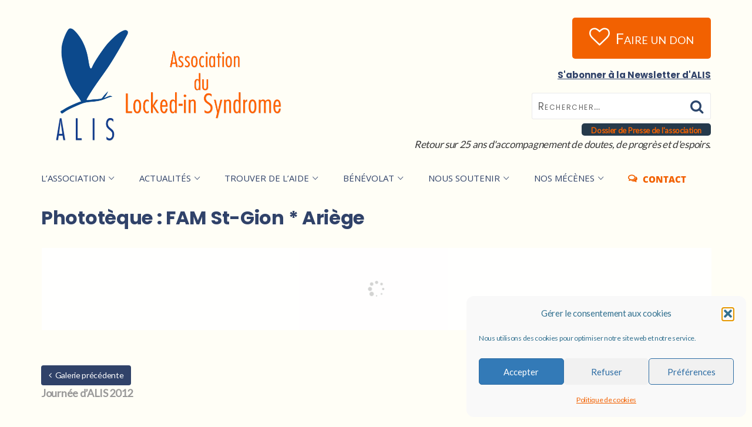

--- FILE ---
content_type: text/html; charset=UTF-8
request_url: https://alis-asso.fr/galleryphoto/fam-st-gion-ariege/
body_size: 22606
content:
<!DOCTYPE html>
<html lang="fr-FR">
<head>
<meta charset="UTF-8">
<link rel="profile" href="https://gmpg.org/xfn/11">
<meta name="viewport" content="width=device-width, initial-scale=1">
<title>FAM St-Gion * Ariège - ALIS</title><link rel="preload" href="//alis-asso.fr/wp-content/uploads/2024/08/logoALIS.png" as="image"/><link rel="preload" href="//developpement-web.alis-asso.fr/wp-content/uploads/2019/02/LogoALISstiky.png" as="image"/><link rel="preload" href="https://alis-asso.fr/wp-content/uploads/photo-gallery/thumb/211.jpg?bwg=1574608181" as="image"/><link rel='preload' href='//alis-asso.fr/wp-content/cache/wpfc-minified/locaw5gn/28hjo.css' as='style' onload="this.rel='stylesheet';this.removeAttribute('onload');"><link rel="stylesheet" id="perfmatters-used-css" href='//alis-asso.fr/wp-content/cache/wpfc-minified/locaw5gn/28hjo.css' media="all"/>
<meta name="dc.title" content="FAM St-Gion * Ariège - ALIS">
<meta name="dc.relation" content="https://alis-asso.fr/galleryphoto/fam-st-gion-ariege/">
<meta name="dc.source" content="https://alis-asso.fr/">
<meta name="dc.language" content="fr_FR">
<meta name="robots" content="index, follow, max-snippet:-1, max-image-preview:large, max-video-preview:-1">
<link rel="canonical" href="https://alis-asso.fr/galleryphoto/fam-st-gion-ariege/">
<meta property="og:url" content="https://alis-asso.fr/galleryphoto/fam-st-gion-ariege/">
<meta property="og:site_name" content="ALIS">
<meta property="og:locale" content="fr_FR">
<meta property="og:type" content="article">
<meta property="article:author" content="https://www.facebook.com/assoalis/">
<meta property="article:publisher" content="https://www.facebook.com/assoalis/">
<meta property="article:section" content="GalleryPhoto">
<meta property="og:title" content="FAM St-Gion * Ariège - ALIS">
<meta property="og:image" content="https://alis-asso.fr/wp-content/uploads/2020/01/FAM-st-giron-arriege.jpg">
<meta property="og:image:secure_url" content="https://alis-asso.fr/wp-content/uploads/2020/01/FAM-st-giron-arriege.jpg">
<meta property="og:image:width" content="300">
<meta property="og:image:height" content="225">
<meta name="twitter:card" content="summary">
<meta name="twitter:site" content="@ALIS_asso">
<meta name="twitter:creator" content="@ALIS_asso">
<meta name="twitter:title" content="FAM St-Gion * Ariège - ALIS">
<meta name="twitter:image" content="https://alis-asso.fr/wp-content/uploads/2020/01/FAM-st-giron-arriege.jpg">
<link rel='dns-prefetch' href='//widgetlogic.org'/>
<link rel='dns-prefetch' href='//cdn.usefathom.com'/>
<link rel='dns-prefetch' href='//maps.googleapis.com'/>
<link rel="alternate" type="text/calendar" title="ALIS &raquo; Flux iCal" href="https://alis-asso.fr/evenements/?ical=1"/>
<style id='wp-img-auto-sizes-contain-inline-css'>img:is([sizes=auto i],[sizes^="auto," i]){contain-intrinsic-size:3000px 1500px}</style>
<link media="print" onload="this.media='all';this.onload=null;" rel='stylesheet' id='fw-option-type-icon-v2-pack-linecons-css' href='//alis-asso.fr/wp-content/cache/wpfc-minified/86t4ykkq/28hci.css' type='text/css'/>
<link media="print" onload="this.media='all';this.onload=null;" rel='stylesheet' id='fw-option-type-icon-v2-pack-font-awesome-css' href='//alis-asso.fr/wp-content/cache/wpfc-minified/fqj5niyq/28hci.css' type='text/css'/>
<link media="print" onload="this.media='all';this.onload=null;" rel='stylesheet' id='fw-option-type-icon-v2-pack-entypo-css' href='//alis-asso.fr/wp-content/cache/wpfc-minified/fqzcj098/28hci.css' type='text/css'/>
<link media="print" onload="this.media='all';this.onload=null;" rel='stylesheet' id='fw-option-type-icon-v2-pack-linearicons-css' href='//alis-asso.fr/wp-content/cache/wpfc-minified/23d6fj39/28hci.css' type='text/css'/>
<link media="print" onload="this.media='all';this.onload=null;" rel='stylesheet' id='fw-option-type-icon-v2-pack-typicons-css' href='//alis-asso.fr/wp-content/cache/wpfc-minified/1bo7rkjh/28hci.css' type='text/css'/>
<link media="print" onload="this.media='all';this.onload=null;" rel='stylesheet' id='fw-option-type-icon-v2-pack-unycon-css' href='//alis-asso.fr/wp-content/cache/wpfc-minified/f19dasp7/28hci.css' type='text/css'/>
<link rel='stylesheet' id='twb-open-sans-css' href='//alis-asso.fr/wp-content/cache/wpfc-minified/9mg4gm9y/28hci.css' type='text/css' media='all'/>
<link media="print" onload="this.media='all';this.onload=null;" rel='stylesheet' id='twbbwg-global-css' href='//alis-asso.fr/wp-content/cache/wpfc-minified/1e2v1zej/28hci.css' type='text/css'/>
<link media="print" onload="this.media='all';this.onload=null;" rel='stylesheet' id='post-views-counter-frontend-css' href='//alis-asso.fr/wp-content/cache/wpfc-minified/e1vuu9ms/2lz27.css' type='text/css'/>
<link rel='stylesheet' id='sbi_styles-css' href='//alis-asso.fr/wp-content/cache/wpfc-minified/g57d8qm8/28hci.css' type='text/css' media='all'/>
<link media="print" onload="this.media='all';this.onload=null;" rel='stylesheet' id='wp-block-library-css' href='//alis-asso.fr/wp-content/cache/wpfc-minified/l8fuukic/28hci.css' type='text/css'/>
<style id='classic-theme-styles-inline-css'>.wp-block-button__link{color:#fff;background-color:#32373c;border-radius:9999px;box-shadow:none;text-decoration:none;padding:calc(.667em + 2px) calc(1.333em + 2px);font-size:1.125em}
.wp-block-file__button{background:#32373c;color:#fff;text-decoration:none}</style>
<link media="print" onload="this.media='all';this.onload=null;" rel='stylesheet' id='block-widget-css' href='//alis-asso.fr/wp-content/cache/wpfc-minified/lz2kradf/28hci.css' type='text/css'/>
<link media="print" onload="this.media='all';this.onload=null;" rel='stylesheet' id='wp-components-css' href='//alis-asso.fr/wp-content/cache/wpfc-minified/dsh70qk6/28hci.css' type='text/css'/>
<link media="print" onload="this.media='all';this.onload=null;" rel='stylesheet' id='wp-preferences-css' href='//alis-asso.fr/wp-content/cache/wpfc-minified/jzqt4gq2/28hci.css' type='text/css'/>
<link media="print" onload="this.media='all';this.onload=null;" rel='stylesheet' id='wp-block-editor-css' href='//alis-asso.fr/wp-content/cache/wpfc-minified/976mc89e/28hci.css' type='text/css'/>
<link media="print" onload="this.media='all';this.onload=null;" rel='stylesheet' id='popup-maker-block-library-style-css' href='//alis-asso.fr/wp-content/cache/wpfc-minified/jmzt5yyg/28hci.css' type='text/css'/>
<link media="print" onload="this.media='all';this.onload=null;" rel='stylesheet' id='cmplz-general-css' href='//alis-asso.fr/wp-content/cache/wpfc-minified/qlx6ufbc/28hci.css' type='text/css'/>
<link media="print" onload="this.media='all';this.onload=null;" rel='stylesheet' id='parent-theme-css' href='//alis-asso.fr/wp-content/themes/alone/style.css?ver=6.9' type='text/css'/>
<link media="print" onload="this.media='all';this.onload=null;" rel='stylesheet' id='fw-ext-breadcrumbs-add-css-css' href='//alis-asso.fr/wp-content/cache/wpfc-minified/9hnl8kjs/28hci.css' type='text/css'/>
<link media="print" onload="this.media='all';this.onload=null;" rel='stylesheet' id='font-awesome-css' href='//alis-asso.fr/wp-content/cache/wpfc-minified/fqj5niyq/28hci.css' type='text/css'/>
<link media="print" onload="this.media='all';this.onload=null;" rel='stylesheet' id='js_composer_front-css' href='//alis-asso.fr/wp-content/cache/wpfc-minified/dsbv5s58/28hci.css' type='text/css'/>
<link media="print" onload="this.media='all';this.onload=null;" rel='stylesheet' id='popup-maker-site-css' href='//alis-asso.fr/wp-content/cache/wpfc-minified/kne3hjs4/28hci.css' type='text/css'/>
<link media="print" onload="this.media='all';this.onload=null;" rel='stylesheet' id='bootstrap-css' href='//alis-asso.fr/wp-content/cache/wpfc-minified/mn7me2zk/28hci.css' type='text/css'/>
<link media="print" onload="this.media='all';this.onload=null;" rel='stylesheet' id='ionicons-css' href='//alis-asso.fr/wp-content/cache/wpfc-minified/lx6tzav7/28hci.css' type='text/css'/>
<link media="print" onload="this.media='all';this.onload=null;" rel='stylesheet' id='lightGallery-css' href='//alis-asso.fr/wp-content/cache/wpfc-minified/jotbjfr5/28hci.css' type='text/css'/>
<link media="print" onload="this.media='all';this.onload=null;" rel='stylesheet' id='owl.carousel-css' href='//alis-asso.fr/wp-content/cache/wpfc-minified/jzb53tgh/28hch.css' type='text/css'/>
<link media="print" onload="this.media='all';this.onload=null;" rel='stylesheet' id='sweetalert-css' href='//alis-asso.fr/wp-content/cache/wpfc-minified/6yrmm50b/28hch.css' type='text/css'/>
<link media="print" onload="this.media='all';this.onload=null;" rel='stylesheet' id='animate-css' href='//alis-asso.fr/wp-content/cache/wpfc-minified/fpu0ld8u/28hch.css' type='text/css'/>
<link media="print" onload="this.media='all';this.onload=null;" rel='stylesheet' id='fw-theme-style-css' href='//alis-asso.fr/wp-content/cache/wpfc-minified/1rmpfumv/28hch.css' type='text/css'/>
<link media="print" onload="this.media='all';this.onload=null;" rel='stylesheet' id='alone-local-font-css' href='//alis-asso.fr/wp-content/cache/wpfc-minified/7vl2avqy/28hch.css' type='text/css'/>
<link media="print" onload="this.media='all';this.onload=null;" rel='stylesheet' id='alone-theme-style-css' href='//alis-asso.fr/wp-content/cache/wpfc-minified/djortjsi/28hch.css' type='text/css'/>
<link rel='stylesheet' id='fw-googleFonts-css' href='//alis-asso.fr/wp-content/cache/wpfc-minified/2c4mqw9g/28hch.css' type='text/css' media='all'/>
<meta name="tec-api-version" content="v1"><meta name="tec-api-origin" content="https://alis-asso.fr"><link rel="alternate" href="https://alis-asso.fr/wp-json/tribe/events/v1/"/>			<style>.cmplz-hidden{display:none !important;}</style>
<meta name="theme-color" content="#304269">
<meta name="msapplication-navbutton-color" content="#304269">
<meta name="apple-mobile-web-app-status-bar-style" content="#304269">
<meta name="name" content="FAM St-Gion * Ariège"/>
<meta name="description" content=""/>
<meta name="image" content="https://alis-asso.fr/galleryphoto/fam-st-gion-ariege/"/>
<meta property="og:title" content="FAM St-Gion * Ariège"/>
<meta property="og:type" content="article"/>
<meta property="og:image" content="https://alis-asso.fr/wp-content/uploads/2020/01/FAM-st-giron-arriege.jpg"/>
<meta property="og:url" content="https://alis-asso.fr/galleryphoto/fam-st-gion-ariege/"/>
<meta property="og:description" content=""/>
<meta name="twitter:card" content="summary"/>
<meta name="twitter:title" content="FAM St-Gion * Ariège"/>
<meta name="twitter:description" content=""/>
<meta name="twitter:image" content="https://alis-asso.fr/galleryphoto/fam-st-gion-ariege/"/>	<noscript><style>.woocommerce-product-gallery{opacity:1 !important;}</style></noscript>
<style>#sb_instagram #sbi_load{float:left;clear:both;width:100%;text-align:inherit;padding-left:5px;}</style>
<meta name="generator" content="Powered by WPBakery Page Builder - drag and drop page builder for WordPress."/>
<style>.breadcrumb{list-style:none;margin:0;padding-inline-start:0;}
.breadcrumb li{margin:0;display:inline-block;position:relative;}
.breadcrumb li::after{content:' - ';margin-left:5px;margin-right:5px;}
.breadcrumb li:last-child::after{display:none}</style><link rel="icon" href="https://alis-asso.fr/wp-content/uploads/2019/02/cropped-favicone-32x32.png" sizes="32x32"/>
<link rel="icon" href="https://alis-asso.fr/wp-content/uploads/2019/02/cropped-favicone-192x192.png" sizes="192x192"/>
<link rel="apple-touch-icon" href="https://alis-asso.fr/wp-content/uploads/2019/02/cropped-favicone-180x180.png"/>
<meta name="msapplication-TileImage" content="https://alis-asso.fr/wp-content/uploads/2019/02/cropped-favicone-270x270.png"/>
<style id="wp-custom-css">p.interligne{line-height:33px;}
.vc_color-info.vc_message_box{color:#5e7f96;border-color:#cfebfe;background-color:#dff2fe;border-radius:5px;}
.vc_message_box{border:1px solid transparent;border-top-color:transparent;border-right-color:transparent;border-bottom-color:transparent;border-left-color:transparent;display:block;overflow:hidden;margin:0 0 21.73913043px 0;padding:1em 1em 1em 4em;position:relative;font-size:1em;-webkit-box-sizing:border-box;-moz-box-sizing:border-box;box-sizing:border-box;}
.vc_message_box-icon{bottom:0;font-size:1em;font-style:normal;font-weight:400;left:0;position:absolute;top:0;width:4em;}
.vc_message_box-icon > *{font-size:1.7em;line-height:1;font-weight:400;font-style:normal;left:50%;position:absolute;top:50%;-webkit-transform:translate(-50%,-50%);-ms-transform:translate(-50%,-50%);-o-transform:translate(-50%,-50%);transform:translate(-50%,-50%);}
.vc_message_box > p:last-child{margin-bottom:0;}
@media(max-width:996px){
.main-logo{width:150px !important;}
.bt-footer-widgets .bt-row .bt-col-3{width:100% !important;}
html body #page .bt-footer-widgets .bt-row{display:inherit !important;}
html body #page footer div.bt-footer-widgets h2.widget-title{text-align:center;}
html body #page .bt-footer-widgets .footer-sidebar-item.flex-pluslarge #nav_menu-4 ul{text-align:left !important;}
html body #page .bt-footer-widgets .footer-sidebar-item.flex-pluslarge #lien-isole p{text-align:left !important;}
}
.single-product .bt-row .bt-col-3{width:calc(100% / 4);display:inline-block;vertical-align:top;margin-left:-4px;padding-left:30px;}
@media(max-width:767px){
.single-product .bt-row .bt-col-3{width:calc(100% / 2);}
}
@media(max-width:500px){
.single-product .bt-row .bt-col-3{width:100%;}
}
.Faire-un-don{background-color:#f26101;border:none;border-radius:5px;padding:15px 15px;}
.Faire-un-don a{color:#fff !important;font-size:28px !important;}
.Faire-un-don i{margin-right:5px;}
.single-tribe_events .tribe-events-content > p:first-child::first-letter{border:indianred;float:inherit;font-size:inherit;font-weight:bold;margin:inherit;padding:inherit;color:inherit;}
.underlined-style1:before{display:none !important}
.underlined-style1:after{display:none !important}
.tte-l-actu{text-align:center;}
#page .wpb_theme_custom_element.wpb_posts_slider_2 .owl-item:nth-child(2n+1) .posts_slider_2_template_style_charitable .thumb-meta::after{border-top-color:#f7f7f7;}
#page .wpb_theme_custom_element.wpb_posts_slider_2 .owl-item:nth-child(2n) .posts_slider_2_template_style_charitable .thumb-meta::after{border-bottom-color:#f7f7f7;}
.bt-logo-retina .fw-wrap-logo .fw-site-logo img.main-logo,
.owl-carousel .owl-item img{height:auto;}</style>
<noscript><style>.wpb_animate_when_almost_visible{opacity:1;}</style></noscript><noscript><style>.perfmatters-lazy[data-src]{display:none !important;}</style></noscript><style>.perfmatters-lazy.pmloaded,.perfmatters-lazy.pmloaded>img,.perfmatters-lazy>img.pmloaded,.perfmatters-lazy[data-ll-status=entered]{animation:500ms pmFadeIn}
@keyframes pmFadeIn{0%{opacity:0}100%{opacity:1}
}body .perfmatters-lazy-css-bg:not([data-ll-status=entered]),body .perfmatters-lazy-css-bg:not([data-ll-status=entered]) *,body .perfmatters-lazy-css-bg:not([data-ll-status=entered])::before,body .perfmatters-lazy-css-bg:not([data-ll-status=entered])::after{background-image:none!important;will-change:transform;transition:opacity 0.025s ease-in,transform 0.025s ease-in!important;}</style><link media="print" onload="this.media='all';this.onload=null;" rel='stylesheet' id='bwg_fonts-css' href='//alis-asso.fr/wp-content/cache/wpfc-minified/2yi4mdvm/2adsk.css' type='text/css'/>
<link media="print" onload="this.media='all';this.onload=null;" rel='stylesheet' id='sumoselect-css' href='//alis-asso.fr/wp-content/cache/wpfc-minified/33dgdbis/2adsk.css' type='text/css'/>
<link media="print" onload="this.media='all';this.onload=null;" rel='stylesheet' id='mCustomScrollbar-css' href='//alis-asso.fr/wp-content/cache/wpfc-minified/6wf0rk2c/2adsk.css' type='text/css'/>
<style>@font-face{font-family:'Ubuntu';font-style:normal;font-weight:400;font-display:swap;src:url(https://alis-asso.fr/wp-content/cache/perfmatters/alis-asso.fr/fonts/4iCs6KVjbNBYlgoKcg72nU6AF7xm.woff2) format('woff2');unicode-range:U+0460-052F, U+1C80-1C88, U+20B4, U+2DE0-2DFF, U+A640-A69F, U+FE2E-FE2F;}
@font-face{font-family:'Ubuntu';font-style:normal;font-weight:400;font-display:swap;src:url(https://alis-asso.fr/wp-content/cache/perfmatters/alis-asso.fr/fonts/4iCs6KVjbNBYlgoKew72nU6AF7xm.woff2) format('woff2');unicode-range:U+0301, U+0400-045F, U+0490-0491, U+04B0-04B1, U+2116;}
@font-face{font-family:'Ubuntu';font-style:normal;font-weight:400;font-display:swap;src:url(https://alis-asso.fr/wp-content/cache/perfmatters/alis-asso.fr/fonts/4iCs6KVjbNBYlgoKcw72nU6AF7xm.woff2) format('woff2');unicode-range:U+1F00-1FFF;}
@font-face{font-family:'Ubuntu';font-style:normal;font-weight:400;font-display:swap;src:url(https://alis-asso.fr/wp-content/cache/perfmatters/alis-asso.fr/fonts/4iCs6KVjbNBYlgoKfA72nU6AF7xm.woff2) format('woff2');unicode-range:U+0370-03FF;}
@font-face{font-family:'Ubuntu';font-style:normal;font-weight:400;font-display:swap;src:url(https://alis-asso.fr/wp-content/cache/perfmatters/alis-asso.fr/fonts/4iCs6KVjbNBYlgoKcQ72nU6AF7xm.woff2) format('woff2');unicode-range:U+0100-02AF, U+0304, U+0308, U+0329, U+1E00-1E9F, U+1EF2-1EFF, U+2020, U+20A0-20AB, U+20AD-20CF, U+2113, U+2C60-2C7F, U+A720-A7FF;}
@font-face{font-family:'Ubuntu';font-style:normal;font-weight:400;font-display:swap;src:url(https://alis-asso.fr/wp-content/cache/perfmatters/alis-asso.fr/fonts/4iCs6KVjbNBYlgoKfw72nU6AFw.woff2) format('woff2');unicode-range:U+0000-00FF, U+0131, U+0152-0153, U+02BB-02BC, U+02C6, U+02DA, U+02DC, U+0304, U+0308, U+0329, U+2000-206F, U+2074, U+20AC, U+2122, U+2191, U+2193, U+2212, U+2215, U+FEFF, U+FFFD;}</style>
<link media="print" onload="this.media='all';this.onload=null;" rel='stylesheet' id='bwg_frontend-css' href='//alis-asso.fr/wp-content/cache/wpfc-minified/1gjtln2b/2adsk.css' type='text/css'/>
<style id='bwg_frontend-inline-css'>#bwg_container1_0 #bwg_container2_0 .bwg-container-0.bwg-standard-thumbnails{width:1054px;justify-content:center;margin:0 auto !important;background-color:rgba(255, 255, 255, 0.00);padding-left:4px;padding-top:4px;max-width:100%;}
#bwg_container1_0 #bwg_container2_0 .bwg-container-0.bwg-standard-thumbnails .bwg-item{justify-content:flex-start;max-width:70px;}
#bwg_container1_0 #bwg_container2_0 .bwg-container-0.bwg-standard-thumbnails .bwg-item a{margin-right:4px;margin-bottom:4px;}
#bwg_container1_0 #bwg_container2_0 .bwg-container-0.bwg-standard-thumbnails .bwg-item0{padding:0px;background-color:rgba(0,0,0, 0.30);border:5px none #FFFFFF;opacity:1.00;border-radius:0;box-shadow:;}
#bwg_container1_0 #bwg_container2_0 .bwg-container-0.bwg-standard-thumbnails .bwg-item1 img{max-height:none;max-width:none;padding:0 !important;}
@media only screen and (min-width: 480px) {
#bwg_container1_0 #bwg_container2_0 .bwg-container-0.bwg-standard-thumbnails .bwg-item1 img{-webkit-transition:all .3s;transition:all .3s;}
#bwg_container1_0 #bwg_container2_0 .bwg-container-0.bwg-standard-thumbnails .bwg-item1 img:hover{-ms-transform:scale(1.08);-webkit-transform:scale(1.08);transform:scale(1.08);}
}
#bwg_container1_0 #bwg_container2_0 .bwg-container-0.bwg-standard-thumbnails .bwg-item1{padding-top:71.428571428571%;}
#bwg_container1_0 #bwg_container2_0 .bwg-container-0.bwg-standard-thumbnails .bwg-title2,
#bwg_container1_0 #bwg_container2_0 .bwg-container-0.bwg-standard-thumbnails .bwg-ecommerce2{color:#323A45;font-family:Ubuntu;font-size:16px;font-weight:bold;padding:5px;text-shadow:;max-height:100%;}
#bwg_container1_0 #bwg_container2_0 .bwg-container-0.bwg-standard-thumbnails .bwg-thumb-description span{color:#323A45;font-family:Ubuntu;font-size:12px;max-height:100%;word-wrap:break-word;}
#bwg_container1_0 #bwg_container2_0 .bwg-container-0.bwg-standard-thumbnails .bwg-play-icon2{font-size:32px;}
#bwg_container1_0 #bwg_container2_0 .bwg-container-0.bwg-standard-thumbnails .bwg-ecommerce2{font-size:19.2px;color:#323A45;}
#bwg_container1_0 #bwg_container2_0 #spider_popup_overlay_0{background-color:#000000;opacity:0.70;}</style>
</head>
<body data-cmplz=1 class="wp-singular post-template-default single single-post postid-17610 single-format-gallery wp-theme-alone wp-child-theme-alone-child theme-alone tribe-no-js page-template-enfant-de-alone metaslider-plugin bt-full wpb-js-composer js-comp-ver-6.1 vc_responsive" itemscope="itemscope" itemtype="http://schema.org/WebPage">
<div id="page" class="site"> <header class="bt-header-mobi header-mobi bt-logo-retina fw-menu-position-right fw-no-absolute-header" itemscope="itemscope" itemtype="http://schema.org/WPHeader">   <div class="bt-header-mobi-main"> <div class="container"> <div class="bt-container-logo bt-vertical-align-middle"> <div class="fw-wrap-logo"> <a href="https://alis-asso.fr/" class="fw-site-logo"> <img data-perfmatters-preload width="817" height="383" src="//alis-asso.fr/wp-content/uploads/2024/08/logoALIS.png" alt="ALIS" class="main-logo"/> <img data-perfmatters-preload width="61" height="108" src="//developpement-web.alis-asso.fr/wp-content/uploads/2019/02/LogoALISstiky.png" alt="" class="sticky-logo"> </a></div></div><div class="bt-container-menu bt-vertical-align-middle"> <div class="bt-nav-wrap" itemscope="itemscope" itemtype="http://schema.org/SiteNavigationElement" role="navigation"> <nav id="bt-menu-mobi-menu" class="bt-site-navigation mobi-menu-navigation"><ul id="menu-menu-off-canvas" class="bt-nav-menu"><li id="menu-item-6055" class="menu-item menu-item-type-custom menu-item-object-custom menu-item-has-icon menu-item-6055 menu-item-custom-type-search menu-item-hidden-title-yes menu-item-custom-spacing"><a href="#"><i class="fa fa-search"></i><span>recherche</span></a><div class="menu-item-custom-wrap search-form-container"><form role="search" method="get" class="search-form" action="https://alis-asso.fr/"> <label> <span class="screen-reader-text">Rechercher :</span> <input type="search" class="search-field" placeholder="Rechercher…" value="" name="s" /> </label> <input type="submit" class="search-submit" value="Rechercher" /> </form></div></li>
<li id="menu-item-6056" class="menu-item menu-item-type-custom menu-item-object-custom menu-item-has-icon menu-item-6056 menu-item-custom-type-off-cavans-menu menu-item-hidden-title-yes menu-item-custom-spacing"><a href="#"><i class="fa fa-align-justify"></i><span>Icon menu canvas</span></a><div class="menu-item-custom-wrap off-canvas-menu-wrap"> <span class="off-canvas-menu-closed"><i class="ion-ios-close-empty"></i></span> <div class="off-canvas-menu-container"> <div class="menu-mobil-menu-container"><ul id="menu-mobil-menu" class="menu"><li id="menu-item-6023" class="menu-item menu-item-type-post_type menu-item-object-page menu-item-6023"><a href="https://alis-asso.fr/contact/"><span>CONTACT</span></a></li> <li id="menu-item-19535" class="menu-item menu-item-type-custom menu-item-object-custom menu-item-has-children menu-item-19535"><a href="#"><span>L&rsquo;ASSOCIATION</span></a> <ul class="sub-menu"> <li id="menu-item-6049" class="menu-item menu-item-type-post_type menu-item-object-page menu-item-6049"><a href="https://alis-asso.fr/quest-ce-que-le-lis/"><span>Qu’est ce que le LIS ?</span></a></li> <li id="menu-item-6044" class="menu-item menu-item-type-post_type menu-item-object-page menu-item-6044"><a href="https://alis-asso.fr/lhistoire-de-lassociation/"><span>L’histoire de l’association</span></a></li> <li id="menu-item-20206" class="menu-item menu-item-type-post_type menu-item-object-page menu-item-20206"><a href="https://alis-asso.fr/laction-dalis/"><span>L’action d’ALIS</span></a></li> <li id="menu-item-6045" class="menu-item menu-item-type-post_type menu-item-object-page menu-item-6045"><a href="https://alis-asso.fr/la-journee-dalis/"><span>La Journée d’ALIS</span></a></li> <li id="menu-item-6047" class="menu-item menu-item-type-post_type menu-item-object-page menu-item-6047"><a href="https://alis-asso.fr/le-service-social/"><span>Le service social</span></a></li> <li id="menu-item-6048" class="menu-item menu-item-type-post_type menu-item-object-page menu-item-6048"><a href="https://alis-asso.fr/pret-de-materiel/"><span>Prêt de matériel</span></a></li> </ul> </li> <li id="menu-item-19536" class="menu-item menu-item-type-custom menu-item-object-custom menu-item-has-children menu-item-19536"><a href="#"><span>ACTUALITÉS</span></a> <ul class="sub-menu"> <li id="menu-item-6034" class="menu-item menu-item-type-post_type menu-item-object-page menu-item-6034"><a href="https://alis-asso.fr/toute-lactualite-de-lassociation/"><span>Toute l’actualité de l’association</span></a></li> <li id="menu-item-25436" class="menu-item menu-item-type-custom menu-item-object-custom menu-item-25436 menu-item-custom-type- menu-forum"><a target="_blank" rel="noopener noreferrer nofollow" href="https://alis-asso.fr/wp-content/uploads/2025/04/communique-de-presse-alis-fin-de-vie-2025.pdf"><span>Communiqué de presse d&rsquo;ALIS sur la fin de Vie</span></a></li> <li id="menu-item-6033" class="menu-item menu-item-type-post_type menu-item-object-page menu-item-6033"><a href="https://alis-asso.fr/notre-revue-annuelle/"><span>Notre revue annuelle</span></a></li> <li id="menu-item-6031" class="menu-item menu-item-type-post_type menu-item-object-page menu-item-6031"><a href="https://alis-asso.fr/dea-et-travaux-detudiants/"><span>DEA et travaux d’étudiants</span></a></li> <li id="menu-item-20205" class="menu-item menu-item-type-post_type menu-item-object-page menu-item-20205"><a href="https://alis-asso.fr/interventions-aux-journees-dalis/"><span>Interventions aux Journées d’ALIS</span></a></li> <li id="menu-item-6046" class="menu-item menu-item-type-post_type menu-item-object-page menu-item-6046"><a href="https://alis-asso.fr/le-concert-annuel-dalis/"><span>Le concert annuel d’ALIS</span></a></li> <li id="menu-item-20204" class="menu-item menu-item-type-post_type menu-item-object-page menu-item-20204"><a href="https://alis-asso.fr/interventions-aux-formations-dalis/"><span>Interventions aux formations d’ALIS</span></a></li> <li id="menu-item-24052" class="menu-item menu-item-type-custom menu-item-object-custom menu-item-has-children menu-item-24052"><a href="#"><span>Témoignages : vivre avec le LIS</span></a> <ul class="sub-menu"> <li id="menu-item-23887" class="menu-item menu-item-type-post_type menu-item-object-page menu-item-23887"><a href="https://alis-asso.fr/vacances-de-repit-vos-temoignages/"><span>Vacances de répit – Vos témoignages</span></a></li> <li id="menu-item-20227" class="menu-item menu-item-type-post_type menu-item-object-page menu-item-20227"><a href="https://alis-asso.fr/chroniques-des-personnes-lis-pendant-le-confinement/"><span>Chroniques des personnes LIS pendant le confinement</span></a></li> <li id="menu-item-6050" class="menu-item menu-item-type-post_type menu-item-object-page menu-item-6050"><a href="https://alis-asso.fr/livres-publies-et-temoignages/"><span>Livres publiés et témoignages</span></a></li> <li id="menu-item-22572" class="menu-item menu-item-type-post_type menu-item-object-page menu-item-22572"><a href="https://alis-asso.fr/temoignages-de-la-mas/"><span>Témoignages de la MAS</span></a></li> </ul> </li> <li id="menu-item-20203" class="menu-item menu-item-type-post_type menu-item-object-page menu-item-20203"><a href="https://alis-asso.fr/phototeque-dalis/"><span>Phototèque d’ALIS</span></a></li> </ul> </li> <li id="menu-item-19537" class="menu-item menu-item-type-custom menu-item-object-custom menu-item-has-children menu-item-19537"><a href="#"><span>TROUVER DE L&rsquo;AIDE</span></a> <ul class="sub-menu"> <li id="menu-item-6053" class="menu-item menu-item-type-post_type menu-item-object-page menu-item-6053"><a href="https://alis-asso.fr/la-communication-chez-les-personnes-lis/"><span>La communication chez les personnes LIS</span></a></li> <li id="menu-item-6054" class="menu-item menu-item-type-post_type menu-item-object-page menu-item-6054"><a href="https://alis-asso.fr/le-parcours-hospitalier-de-la-personne-lis/"><span>Le parcours hospitalier de la personne LIS</span></a></li> <li id="menu-item-6032" class="menu-item menu-item-type-post_type menu-item-object-page menu-item-6032"><a href="https://alis-asso.fr/articles-medicaux-specialises/"><span>Articles médicaux spécialisés</span></a></li> <li id="menu-item-6052" class="menu-item menu-item-type-post_type menu-item-object-page menu-item-6052"><a href="https://alis-asso.fr/contacter-les-antennes-dalis/"><span>Contacter les antennes d’ALIS</span></a></li> <li id="menu-item-6037" class="menu-item menu-item-type-post_type menu-item-object-page menu-item-6037"><a href="https://alis-asso.fr/nos-etablissements-partenaires/"><span>Nos établissements partenaires</span></a></li> <li id="menu-item-6036" class="menu-item menu-item-type-post_type menu-item-object-page menu-item-6036"><a href="https://alis-asso.fr/nos-medecins-referents/"><span>Nos médecins référents</span></a></li> <li id="menu-item-25595" class="menu-item menu-item-type-post_type menu-item-object-page menu-item-25595"><a href="https://alis-asso.fr/annuaires-vacances/"><span>Annuaires vacances</span></a></li> <li id="menu-item-6035" class="menu-item menu-item-type-post_type menu-item-object-page menu-item-6035"><a href="https://alis-asso.fr/les-forums-dalis/"><span>Les forums d’ALIS</span></a></li> </ul> </li> <li id="menu-item-19538" class="menu-item menu-item-type-custom menu-item-object-custom menu-item-has-children menu-item-19538"><a href="#"><span>BÉNÉVOLAT</span></a> <ul class="sub-menu"> <li id="menu-item-6029" class="menu-item menu-item-type-post_type menu-item-object-page menu-item-6029"><a href="https://alis-asso.fr/temoignages-de-benevoles/"><span>Témoignages de bénévoles</span></a></li> <li id="menu-item-6028" class="menu-item menu-item-type-post_type menu-item-object-page menu-item-6028"><a href="https://alis-asso.fr/sengager/"><span>S’engager</span></a></li> </ul> </li> <li id="menu-item-19539" class="menu-item menu-item-type-custom menu-item-object-custom menu-item-has-children menu-item-19539"><a href="#"><span>NOUS SOUTENIR</span></a> <ul class="sub-menu"> <li id="menu-item-6027" class="menu-item menu-item-type-post_type menu-item-object-page menu-item-6027"><a href="https://alis-asso.fr/faire-un-don/"><span>Faire un don</span></a></li> <li id="menu-item-22586" class="menu-item menu-item-type-post_type menu-item-object-page menu-item-22586"><a href="https://alis-asso.fr/legs-et-donations/"><span>Legs et Donations</span></a></li> <li id="menu-item-23278" class="menu-item menu-item-type-post_type menu-item-object-page menu-item-23278"><a href="https://alis-asso.fr/a-quoi-servent-vos-dons/"><span>A quoi servent vos dons ?</span></a></li> <li id="menu-item-22585" class="menu-item menu-item-type-post_type menu-item-object-page menu-item-22585"><a href="https://alis-asso.fr/mecenat-de-competences-senior/"><span>Mécénat de compétences Senior</span></a></li> <li id="menu-item-6024" class="menu-item menu-item-type-post_type menu-item-object-page menu-item-6024"><a href="https://alis-asso.fr/boutique-dalis/"><span>Boutique d’ALIS</span></a></li> </ul> </li> <li id="menu-item-19540" class="menu-item menu-item-type-custom menu-item-object-custom menu-item-has-children menu-item-19540"><a href="#"><span>NOS MÉCÈNES</span></a> <ul class="sub-menu"> <li id="menu-item-6026" class="menu-item menu-item-type-post_type menu-item-object-page menu-item-6026"><a href="https://alis-asso.fr/les-parrains-dalis/"><span>Les parrains d’ALIS</span></a></li> <li id="menu-item-6025" class="menu-item menu-item-type-post_type menu-item-object-page menu-item-6025"><a href="https://alis-asso.fr/les-entreprises-partenaires-dalis/"><span>Les entreprises et organismes partenaires d’ALIS</span></a></li> </ul> </li> </ul></div></div></div></li>
</ul></nav></div></div></div></div></header>
<header class="header-3-top bt-logo-retina"> 
<div class="bt-header-logo-sidebar-wrap bt-header-shadow-effect-no">  <div class="container"> <div class="bt-itable"> <div class="bt-icell bt-icell-align-middle" style="width: 25%"> <div class="text-left"> <div class="bt-container-logo"> <div class="fw-wrap-logo"> <a href="https://alis-asso.fr/" class="fw-site-logo"> <img data-perfmatters-preload width="817" height="383" src="//alis-asso.fr/wp-content/uploads/2024/08/logoALIS.png" alt="ALIS" class="main-logo"/> <img data-perfmatters-preload width="61" height="108" src="//developpement-web.alis-asso.fr/wp-content/uploads/2019/02/LogoALISstiky.png" alt="" class="sticky-logo"> </a></div></div></div></div><div class="bt-icell bt-icell-align-middle" style="width: 50%"> <div class="text-right don-rchrch"> <div class="header-sidebar-item don-rchrch"> <aside id="custom_html-2" class="widget_text widget widget_custom_html"><div class="textwidget custom-html-widget"><button class="faire_don"> <a href="https://www.payasso.fr/alis-association-du-locked-in-syndrome/don" target="_blank" title="Faire un don à ALIS"><i class="fa fa-heart-o"></i>Faire un don</a> </button></div></aside><aside id="custom_html-6" class="widget_text widget widget_custom_html"><div class="textwidget custom-html-widget"><h4> <a href="#" class="pop-up-nwsltr" title="S'abonner à la Newsletter d'ALIS" style="color:#304269; text-decoration:underline;">S'abonner à la Newsletter d'ALIS</a> </h4></div></aside><aside id="search-2" class="widget widget_search"><form role="search" method="get" class="search-form" action="https://alis-asso.fr/">
<label>
<span class="screen-reader-text">Rechercher :</span>
<input type="search" class="search-field" placeholder="Rechercher…" value="" name="s" />
</label>
<input type="submit" class="search-submit" value="Rechercher" />
</form></aside><aside id="shortcodes-ultimate-2" class="widget shortcodes-ultimate"><div class="textwidget"><div class="su-button-center"><a href="https://alis-asso.fr/wp-content/uploads/2022/10/ALIS_DP_Locked-In-Syndrome-2022.pdf" class="su-button su-button-style-ghost" style="color:#f26101;background-color:#263A4B;border-color:#1f2f3c;border-radius:5px" target="_blank" rel="noopener noreferrer" title="Télécharger le Dossier de Presse d&#039;ALIS"><span style="color:#f26101;padding:6px 16px;font-size:13px;line-height:20px;border-color:#687681;border-radius:5px;text-shadow:none"><i class="sui sui-upload" style="font-size:13px;color:#304269"></i> <strong>Dossier de Presse de l'association</strong></span></a></div><em>Retour sur 25 ans d'accompagnement de doutes, de progrès et d'espoirs.</em></div></aside></div></div></div></div></div></div></header> 
<header class="bt-header header-3" itemscope="itemscope" itemtype="http://schema.org/WPHeader">
<div class="bt-header-main"> <div class="bt-header-container fw-no-absolute-header fw-sticky-header"> <div class="container"> <div class="bt-container-menu-full"> <div class="bt-itable"> <div class="bt-container-menu bt-menu-primary bt-icell bt-icell-align-middle text-left" style="width: 100%"> <div class="bt-nav-wrap" itemscope="itemscope" itemtype="http://schema.org/SiteNavigationElement" role="navigation"> <nav id="bt-menu-primary" class="bt-site-navigation primary-navigation"><ul id="menu-menu-principal" class="bt-nav-menu"><li id="menu-item-14310" class="menu-item menu-item-type-custom menu-item-object-custom menu-item-has-children menu-item-14310"><a href="#"><span>L&rsquo;ASSOCIATION</span></a> <ul class="sub-menu"> <li id="menu-item-40" class="menu-item menu-item-type-post_type menu-item-object-page menu-item-40"><a title="Qu est ce que le LIS ?" href="https://alis-asso.fr/quest-ce-que-le-lis/"><span>Qu’est ce que le LIS ?</span></a></li> <li id="menu-item-22640" class="menu-item menu-item-type-post_type menu-item-object-page menu-item-22640"><a href="https://alis-asso.fr/lhistoire-de-lassociation/"><span>L’histoire de l’association</span></a></li> <li id="menu-item-14418" class="menu-item menu-item-type-post_type menu-item-object-page menu-item-14418"><a href="https://alis-asso.fr/laction-dalis/"><span>L’action d’ALIS</span></a></li> <li id="menu-item-55" class="menu-item menu-item-type-post_type menu-item-object-page menu-item-55"><a href="https://alis-asso.fr/la-journee-dalis/"><span>La Journée d’ALIS</span></a></li> <li id="menu-item-58" class="menu-item menu-item-type-post_type menu-item-object-page menu-item-58"><a href="https://alis-asso.fr/le-service-social/"><span>Le service social</span></a></li> <li id="menu-item-59" class="menu-item menu-item-type-post_type menu-item-object-page menu-item-59"><a href="https://alis-asso.fr/pret-de-materiel/"><span>Prêt de matériel</span></a></li> </ul> </li> <li id="menu-item-14311" class="menu-item menu-item-type-custom menu-item-object-custom menu-item-has-children menu-item-14311"><a href="#"><span>ACTUALITÉS</span></a> <ul class="sub-menu"> <li id="menu-item-5953" class="menu-item menu-item-type-post_type menu-item-object-page menu-item-5953"><a href="https://alis-asso.fr/toute-lactualite-de-lassociation/"><span>Toute l’actualité de l’association</span></a></li> <li id="menu-item-25434" class="menu-item menu-item-type-custom menu-item-object-custom menu-item-25434 menu-item-custom-type- menu-forum"><a target="_blank" rel="noopener noreferrer nofollow" href="https://alis-asso.fr/wp-content/uploads/2025/04/communique-de-presse-alis-fin-de-vie-2025.pdf"><span>Communiqué de presse ALIS &#8211; Fin de Vie</span></a></li> <li id="menu-item-5954" class="menu-item menu-item-type-post_type menu-item-object-page menu-item-5954"><a href="https://alis-asso.fr/notre-revue-annuelle/"><span>Notre revue annuelle</span></a></li> <li id="menu-item-5956" class="menu-item menu-item-type-post_type menu-item-object-page menu-item-5956"><a href="https://alis-asso.fr/dea-et-travaux-detudiants/"><span>DEA et travaux d’étudiants</span></a></li> <li id="menu-item-16602" class="menu-item menu-item-type-post_type menu-item-object-page menu-item-16602"><a href="https://alis-asso.fr/interventions-aux-journees-dalis/"><span>Interventions aux Journées d’ALIS</span></a></li> <li id="menu-item-56" class="menu-item menu-item-type-post_type menu-item-object-page menu-item-56"><a href="https://alis-asso.fr/le-concert-annuel-dalis/"><span>Le concert annuel d’ALIS</span></a></li> <li id="menu-item-16601" class="menu-item menu-item-type-post_type menu-item-object-page menu-item-16601"><a href="https://alis-asso.fr/interventions-aux-formations-dalis/"><span>Interventions aux formations d’ALIS</span></a></li> <li id="menu-item-24051" class="menu-item menu-item-type-custom menu-item-object-custom menu-item-has-children menu-item-24051"><a href="#"><span>Témoignages : vivre avec le LIS</span></a> <ul class="sub-menu"> <li id="menu-item-23886" class="menu-item menu-item-type-post_type menu-item-object-page menu-item-23886"><a href="https://alis-asso.fr/vacances-de-repit-vos-temoignages/"><span>Vacances de répit – Vos témoignages</span></a></li> <li id="menu-item-20228" class="menu-item menu-item-type-post_type menu-item-object-page menu-item-20228"><a href="https://alis-asso.fr/chroniques-des-personnes-lis-pendant-le-confinement/"><span>Chroniques des personnes LIS pendant le confinement</span></a></li> <li id="menu-item-57" class="menu-item menu-item-type-post_type menu-item-object-page menu-item-57"><a href="https://alis-asso.fr/livres-publies-et-temoignages/"><span>Livres publiés et témoignages</span></a></li> <li id="menu-item-22573" class="menu-item menu-item-type-post_type menu-item-object-page menu-item-22573"><a href="https://alis-asso.fr/temoignages-de-la-mas/"><span>Témoignages de la MAS</span></a></li> </ul> </li> <li id="menu-item-17186" class="menu-item menu-item-type-post_type menu-item-object-page menu-item-17186"><a title="Toutes les photos" href="https://alis-asso.fr/phototeque-dalis/"><span>Phototèque d’ALIS</span></a></li> </ul> </li> <li id="menu-item-14312" class="menu-item menu-item-type-custom menu-item-object-custom menu-item-has-children menu-item-14312"><a href="#"><span>TROUVER DE L&rsquo;AIDE</span></a> <ul class="sub-menu sub-menu-has-icons"> <li id="menu-item-5947" class="menu-item menu-item-type-post_type menu-item-object-page menu-item-5947"><a href="https://alis-asso.fr/la-communication-chez-les-personnes-lis/"><span>La communication chez les personnes LIS</span></a></li> <li id="menu-item-5948" class="menu-item menu-item-type-post_type menu-item-object-page menu-item-5948"><a href="https://alis-asso.fr/le-parcours-hospitalier-de-la-personne-lis/"><span>Le parcours hospitalier de la personne LIS</span></a></li> <li id="menu-item-5955" class="menu-item menu-item-type-post_type menu-item-object-page menu-item-5955"><a href="https://alis-asso.fr/articles-medicaux-specialises/"><span>Articles médicaux spécialisés</span></a></li> <li id="menu-item-5949" class="menu-item menu-item-type-post_type menu-item-object-page menu-item-5949"><a href="https://alis-asso.fr/contacter-les-antennes-dalis/"><span>Contacter les antennes d’ALIS</span></a></li> <li id="menu-item-5950" class="menu-item menu-item-type-post_type menu-item-object-page menu-item-5950"><a href="https://alis-asso.fr/nos-etablissements-partenaires/"><span>Nos établissements partenaires</span></a></li> <li id="menu-item-5951" class="menu-item menu-item-type-post_type menu-item-object-page menu-item-5951"><a href="https://alis-asso.fr/nos-medecins-referents/"><span>Nos médecins référents</span></a></li> <li id="menu-item-25597" class="menu-item menu-item-type-post_type menu-item-object-page menu-item-25597"><a href="https://alis-asso.fr/annuaires-vacances/"><span>Annuaires vacances</span></a></li> <li id="menu-item-5952" class="menu-item menu-item-type-post_type menu-item-object-page menu-item-has-icon menu-item-5952 menu-item-custom-type- menu-forum"><a href="https://alis-asso.fr/les-forums-dalis/"><i class="fa fa-commenting-o"></i><span>Les forums d’ALIS</span></a></li> </ul> </li> <li id="menu-item-14363" class="menu-item menu-item-type-custom menu-item-object-custom menu-item-has-children menu-item-14363"><a href="#"><span>BÉNÉVOLAT</span></a> <ul class="sub-menu"> <li id="menu-item-5958" class="menu-item menu-item-type-post_type menu-item-object-page menu-item-5958"><a href="https://alis-asso.fr/temoignages-de-benevoles/"><span>Témoignages de bénévoles</span></a></li> <li id="menu-item-5959" class="menu-item menu-item-type-post_type menu-item-object-page menu-item-5959"><a href="https://alis-asso.fr/sengager/"><span>S’engager</span></a></li> </ul> </li> <li id="menu-item-14382" class="menu-item menu-item-type-custom menu-item-object-custom menu-item-has-children menu-item-14382 menu-item-custom-type-"><a href="#"><span>NOUS SOUTENIR</span></a> <ul class="sub-menu sub-menu-has-icons"> <li id="menu-item-20310" class="menu-item menu-item-type-custom menu-item-object-custom menu-item-has-icon menu-item-20310 menu-item-custom-type- lien-don-menu"><a href="https://www.payasso.fr/alis-association-du-locked-in-syndrome/don"><i class="fa fa-heart"></i><span>Faire un DON</span></a></li> <li id="menu-item-22584" class="menu-item menu-item-type-post_type menu-item-object-page menu-item-22584"><a href="https://alis-asso.fr/legs-et-donations/"><span>Legs et Donations</span></a></li> <li id="menu-item-23277" class="menu-item menu-item-type-post_type menu-item-object-page menu-item-23277"><a href="https://alis-asso.fr/a-quoi-servent-vos-dons/"><span>A quoi servent vos dons ?</span></a></li> <li id="menu-item-22583" class="menu-item menu-item-type-post_type menu-item-object-page menu-item-22583"><a href="https://alis-asso.fr/mecenat-de-competences-senior/"><span>Mécénat de compétences Senior</span></a></li> <li id="menu-item-5986" class="menu-item menu-item-type-post_type menu-item-object-page menu-item-5986"><a href="https://alis-asso.fr/boutique-dalis/"><span>Boutique d’ALIS</span></a></li> </ul> </li> <li id="menu-item-14407" class="menu-item menu-item-type-custom menu-item-object-custom menu-item-has-children menu-item-14407"><a href="#"><span>NOS MÉCÈNES</span></a> <ul class="sub-menu"> <li id="menu-item-5961" class="menu-item menu-item-type-post_type menu-item-object-page menu-item-5961"><a href="https://alis-asso.fr/les-parrains-dalis/"><span>Les parrains d’ALIS</span></a></li> <li id="menu-item-5962" class="menu-item menu-item-type-post_type menu-item-object-page menu-item-5962"><a href="https://alis-asso.fr/les-entreprises-partenaires-dalis/"><span>Les entreprises et organismes partenaires d’ALIS</span></a></li> </ul> </li> <li id="menu-item-5985" class="menu-item menu-item-type-post_type menu-item-object-page menu-item-has-icon menu-item-5985 menu-item-custom-type- fffef6"><a href="https://alis-asso.fr/contact/"><i class="fa fa-comments-o"></i><span>CONTACT</span></a></li> </ul></nav></div></div></div></div></div></div></div></header>
<div id="mob-give" class="container"> <button id="don-mob" class="tac faire_don"> <a href="https://www.alis-asso.fr/faire-un-don" title="Faire un don à ALIS"><i class="fa fa-heart-o"></i>Faire un don</a> </button></div><div id="main" class="site-main"> <div class="no-header-image"></div><section class="bt-main-row bt-section-space" role="main" itemprop="mainEntity" itemscope="itemscope" itemtype="http://schema.org/Blog">
<div class="container"> <div class="row"> <div class="bt-content-area col-md-12"> <div class="bt-col-inner"> <article id="post-17610" class="post post-details post-17610 type-post status-publish format-gallery has-post-thumbnail category-galleryphoto post_format-post-format-gallery" itemscope="itemscope" itemtype="http://schema.org/BlogPosting" itemprop="blogPost"> <div class="fw-col-inner"> <div class="entry-content clearfix" itemprop="text"> <div class="single-entry-header">   <h2 class="post-title">Phototèque : FAM St-Gion * Ariège</h2></div><div id="bwg_container1_0" class="bwg_container bwg_thumbnail bwg_thumbnails" data-right-click-protection="0" data-bwg="0" data-scroll="0" data-gallery-type="thumbnails" data-gallery-view-type="thumbnails" data-current-url="/galleryphoto/fam-st-gion-ariege/" data-lightbox-url="https://alis-asso.fr/wp-admin/admin-ajax.php?action=GalleryBox&#038;current_view=0&#038;gallery_id=7&#038;tag=0&#038;theme_id=2&#038;shortcode_id=44&#038;sort_by=order&#038;order_by=asc&#038;current_url=%2Fgalleryphoto%2Ffam-st-gion-ariege%2F" data-gallery-id="7" data-popup-width="800" data-popup-height="500" data-is-album="gallery" data-buttons-position="bottom"> <div id="bwg_container2_0"> <div id="ajax_loading_0" class="bwg_loading_div_1"> <div class="bwg_loading_div_2"> <div class="bwg_loading_div_3"> <div id="loading_div_0" class="bwg_spider_ajax_loading"></div></div></div></div><form id="gal_front_form_0"              class="bwg-hidden"              method="post"              action="#"              data-current="0"              data-shortcode-id="44"              data-gallery-type="thumbnails"              data-gallery-id="7"              data-tag="0"              data-album-id="0"              data-theme-id="2"              data-ajax-url="https://alis-asso.fr/wp-admin/admin-ajax.php?action=bwg_frontend_data">          <div id="bwg_container3_0" class="bwg-background bwg-background-0"> <div data-max-count="15" data-thumbnail-width="70" data-bwg="0" data-gallery-id="7" data-lightbox-url="https://alis-asso.fr/wp-admin/admin-ajax.php?action=GalleryBox&amp;current_view=0&amp;gallery_id=7&amp;tag=0&amp;theme_id=2&amp;shortcode_id=44&amp;sort_by=order&amp;order_by=asc&amp;current_url=%2Fgalleryphoto%2Ffam-st-gion-ariege%2F" id="bwg_thumbnails_0" class="bwg-container-0 bwg-thumbnails bwg-standard-thumbnails bwg-container bwg-border-box"> <div class="bwg-item"> <a class="bwg-a bwg_lightbox" data-image-id="404" href="https://alis-asso.fr/wp-content/uploads/photo-gallery/211.jpg?bwg=1574608181" data-elementor-open-lightbox="no"> <div class="bwg-item0 lazy_loader"> <div class="bwg-item1"> <div class="bwg-item2"> <img data-perfmatters-preload decoding="async" class="skip-lazy bwg_standart_thumb_img_0 bwg_lazyload" data-id="404" data-width="66" data-height="50" data-src="https://alis-asso.fr/wp-content/uploads/photo-gallery/thumb/211.jpg?bwg=1574608181" src="https://alis-asso.fr/wp-content/plugins/photo-gallery/images/lazy_placeholder.gif" alt="211" title="211"/></div><div></div></div></div></a></div><div class="bwg-item"> <a class="bwg-a bwg_lightbox" data-image-id="403" href="https://alis-asso.fr/wp-content/uploads/photo-gallery/15.jpg?bwg=1574608181" data-elementor-open-lightbox="no"> <div class="bwg-item0 lazy_loader"> <div class="bwg-item1"> <div class="bwg-item2"> <img decoding="async" class="skip-lazy bwg_standart_thumb_img_0 bwg_lazyload" data-id="403" data-width="66" data-height="50" data-src="https://alis-asso.fr/wp-content/uploads/photo-gallery/thumb/15.jpg?bwg=1574608181" src="https://alis-asso.fr/wp-content/plugins/photo-gallery/images/lazy_placeholder.gif" alt="15" title="15"/></div><div></div></div></div></a></div><div class="bwg-item"> <a class="bwg-a bwg_lightbox" data-image-id="402" href="https://alis-asso.fr/wp-content/uploads/photo-gallery/14.jpg?bwg=1574608181" data-elementor-open-lightbox="no"> <div class="bwg-item0 lazy_loader"> <div class="bwg-item1"> <div class="bwg-item2"> <img decoding="async" class="skip-lazy bwg_standart_thumb_img_0 bwg_lazyload" data-id="402" data-width="66" data-height="50" data-src="https://alis-asso.fr/wp-content/uploads/photo-gallery/thumb/14.jpg?bwg=1574608181" src="https://alis-asso.fr/wp-content/plugins/photo-gallery/images/lazy_placeholder.gif" alt="14" title="14"/></div><div></div></div></div></a></div><div class="bwg-item"> <a class="bwg-a bwg_lightbox" data-image-id="401" href="https://alis-asso.fr/wp-content/uploads/photo-gallery/12.jpg?bwg=1574608181" data-elementor-open-lightbox="no"> <div class="bwg-item0 lazy_loader"> <div class="bwg-item1"> <div class="bwg-item2"> <img decoding="async" class="skip-lazy bwg_standart_thumb_img_0 bwg_lazyload" data-id="401" data-width="38" data-height="50" data-src="https://alis-asso.fr/wp-content/uploads/photo-gallery/thumb/12.jpg?bwg=1574608181" src="https://alis-asso.fr/wp-content/plugins/photo-gallery/images/lazy_placeholder.gif" alt="12" title="12"/></div><div></div></div></div></a></div><div class="bwg-item"> <a class="bwg-a bwg_lightbox" data-image-id="400" href="https://alis-asso.fr/wp-content/uploads/photo-gallery/13.jpg?bwg=1574608181" data-elementor-open-lightbox="no"> <div class="bwg-item0 lazy_loader"> <div class="bwg-item1"> <div class="bwg-item2"> <img decoding="async" class="skip-lazy bwg_standart_thumb_img_0 bwg_lazyload" data-id="400" data-width="66" data-height="50" data-src="https://alis-asso.fr/wp-content/uploads/photo-gallery/thumb/13.jpg?bwg=1574608181" src="https://alis-asso.fr/wp-content/plugins/photo-gallery/images/lazy_placeholder.gif" alt="13" title="13"/></div><div></div></div></div></a></div><div class="bwg-item"> <a class="bwg-a bwg_lightbox" data-image-id="399" href="https://alis-asso.fr/wp-content/uploads/photo-gallery/11.jpg?bwg=1574608181" data-elementor-open-lightbox="no"> <div class="bwg-item0 lazy_loader"> <div class="bwg-item1"> <div class="bwg-item2"> <img decoding="async" class="skip-lazy bwg_standart_thumb_img_0 bwg_lazyload" data-id="399" data-width="66" data-height="50" data-src="https://alis-asso.fr/wp-content/uploads/photo-gallery/thumb/11.jpg?bwg=1574608181" src="https://alis-asso.fr/wp-content/plugins/photo-gallery/images/lazy_placeholder.gif" alt="11" title="11"/></div><div></div></div></div></a></div><div class="bwg-item"> <a class="bwg-a bwg_lightbox" data-image-id="398" href="https://alis-asso.fr/wp-content/uploads/photo-gallery/10.jpg?bwg=1574608181" data-elementor-open-lightbox="no"> <div class="bwg-item0 lazy_loader"> <div class="bwg-item1"> <div class="bwg-item2"> <img decoding="async" class="skip-lazy bwg_standart_thumb_img_0 bwg_lazyload" data-id="398" data-width="66" data-height="50" data-src="https://alis-asso.fr/wp-content/uploads/photo-gallery/thumb/10.jpg?bwg=1574608181" src="https://alis-asso.fr/wp-content/plugins/photo-gallery/images/lazy_placeholder.gif" alt="10" title="10"/></div><div></div></div></div></a></div><div class="bwg-item"> <a class="bwg-a bwg_lightbox" data-image-id="397" href="https://alis-asso.fr/wp-content/uploads/photo-gallery/9.jpg?bwg=1574608181" data-elementor-open-lightbox="no"> <div class="bwg-item0 lazy_loader"> <div class="bwg-item1"> <div class="bwg-item2"> <img decoding="async" class="skip-lazy bwg_standart_thumb_img_0 bwg_lazyload" data-id="397" data-width="66" data-height="50" data-src="https://alis-asso.fr/wp-content/uploads/photo-gallery/thumb/9.jpg?bwg=1574608181" src="https://alis-asso.fr/wp-content/plugins/photo-gallery/images/lazy_placeholder.gif" alt="9" title="9"/></div><div></div></div></div></a></div><div class="bwg-item"> <a class="bwg-a bwg_lightbox" data-image-id="396" href="https://alis-asso.fr/wp-content/uploads/photo-gallery/8.jpg?bwg=1574608181" data-elementor-open-lightbox="no"> <div class="bwg-item0 lazy_loader"> <div class="bwg-item1"> <div class="bwg-item2"> <img decoding="async" class="skip-lazy bwg_standart_thumb_img_0 bwg_lazyload" data-id="396" data-width="38" data-height="50" data-src="https://alis-asso.fr/wp-content/uploads/photo-gallery/thumb/8.jpg?bwg=1574608181" src="https://alis-asso.fr/wp-content/plugins/photo-gallery/images/lazy_placeholder.gif" alt="8" title="8"/></div><div></div></div></div></a></div><div class="bwg-item"> <a class="bwg-a bwg_lightbox" data-image-id="395" href="https://alis-asso.fr/wp-content/uploads/photo-gallery/7.jpg?bwg=1574608181" data-elementor-open-lightbox="no"> <div class="bwg-item0 lazy_loader"> <div class="bwg-item1"> <div class="bwg-item2"> <img decoding="async" class="skip-lazy bwg_standart_thumb_img_0 bwg_lazyload" data-id="395" data-width="66" data-height="50" data-src="https://alis-asso.fr/wp-content/uploads/photo-gallery/thumb/7.jpg?bwg=1574608181" src="https://alis-asso.fr/wp-content/plugins/photo-gallery/images/lazy_placeholder.gif" alt="7" title="7"/></div><div></div></div></div></a></div><div class="bwg-item"> <a class="bwg-a bwg_lightbox" data-image-id="394" href="https://alis-asso.fr/wp-content/uploads/photo-gallery/6.jpg?bwg=1574608181" data-elementor-open-lightbox="no"> <div class="bwg-item0 lazy_loader"> <div class="bwg-item1"> <div class="bwg-item2"> <img decoding="async" class="skip-lazy bwg_standart_thumb_img_0 bwg_lazyload" data-id="394" data-width="66" data-height="50" data-src="https://alis-asso.fr/wp-content/uploads/photo-gallery/thumb/6.jpg?bwg=1574608181" src="https://alis-asso.fr/wp-content/plugins/photo-gallery/images/lazy_placeholder.gif" alt="6" title="6"/></div><div></div></div></div></a></div><div class="bwg-item"> <a class="bwg-a bwg_lightbox" data-image-id="393" href="https://alis-asso.fr/wp-content/uploads/photo-gallery/3.jpg?bwg=1574608181" data-elementor-open-lightbox="no"> <div class="bwg-item0 lazy_loader"> <div class="bwg-item1"> <div class="bwg-item2"> <img decoding="async" class="skip-lazy bwg_standart_thumb_img_0 bwg_lazyload" data-id="393" data-width="66" data-height="50" data-src="https://alis-asso.fr/wp-content/uploads/photo-gallery/thumb/3.jpg?bwg=1574608181" src="https://alis-asso.fr/wp-content/plugins/photo-gallery/images/lazy_placeholder.gif" alt="3" title="3"/></div><div></div></div></div></a></div><div class="bwg-item"> <a class="bwg-a bwg_lightbox" data-image-id="392" href="https://alis-asso.fr/wp-content/uploads/photo-gallery/5.jpg?bwg=1574608181" data-elementor-open-lightbox="no"> <div class="bwg-item0 lazy_loader"> <div class="bwg-item1"> <div class="bwg-item2"> <img decoding="async" class="skip-lazy bwg_standart_thumb_img_0 bwg_lazyload" data-id="392" data-width="66" data-height="50" data-src="https://alis-asso.fr/wp-content/uploads/photo-gallery/thumb/5.jpg?bwg=1574608181" src="https://alis-asso.fr/wp-content/plugins/photo-gallery/images/lazy_placeholder.gif" alt="5" title="5"/></div><div></div></div></div></a></div><div class="bwg-item"> <a class="bwg-a bwg_lightbox" data-image-id="391" href="https://alis-asso.fr/wp-content/uploads/photo-gallery/4.jpg?bwg=1574608181" data-elementor-open-lightbox="no"> <div class="bwg-item0 lazy_loader"> <div class="bwg-item1"> <div class="bwg-item2"> <img decoding="async" class="skip-lazy bwg_standart_thumb_img_0 bwg_lazyload" data-id="391" data-width="66" data-height="50" data-src="https://alis-asso.fr/wp-content/uploads/photo-gallery/thumb/4.jpg?bwg=1574608181" src="https://alis-asso.fr/wp-content/plugins/photo-gallery/images/lazy_placeholder.gif" alt="4" title="4"/></div><div></div></div></div></a></div><div class="bwg-item"> <a class="bwg-a bwg_lightbox" data-image-id="390" href="https://alis-asso.fr/wp-content/uploads/photo-gallery/1.jpg?bwg=1574608181" data-elementor-open-lightbox="no"> <div class="bwg-item0 lazy_loader"> <div class="bwg-item1"> <div class="bwg-item2"> <img decoding="async" class="skip-lazy bwg_standart_thumb_img_0 bwg_lazyload" data-id="390" data-width="66" data-height="50" data-src="https://alis-asso.fr/wp-content/uploads/photo-gallery/thumb/1.jpg?bwg=1574608181" src="https://alis-asso.fr/wp-content/plugins/photo-gallery/images/lazy_placeholder.gif" alt="1" title="1"/></div><div></div></div></div></a></div></div></div></form>                <div id="bwg_spider_popup_loading_0" class="bwg_spider_popup_loading"></div><div id="spider_popup_overlay_0" class="spider_popup_overlay" onclick="spider_destroypopup(1000)"></div><input type="hidden" id="bwg_random_seed_0" value="1811825926"></div></div></div></div></article>
<div class="row"> <div class="col-md-12"> <div class="single-blog-post-navigation"> <a href="https://alis-asso.fr/galleryphoto/journee-dalis-2012/" rel="prev"><div class="bt-itable"><div class="bt-icell pv-left"><div class="btn"><i class="fa fa-angle-left"></i><span>Galerie précédente </span></div><div><strong>Journée d&rsquo;ALIS 2012</strong></div></div></div></a>  		<a href="https://alis-asso.fr/galleryphoto/journee-dalis-2013/" rel="next"><div class="bt-itable"><div class="bt-icell pv-right"><div class="btn"><span>Galerie suivante</span><i class="fa fa-angle-right"></i></div><div><strong>Journée d&rsquo;ALIS 2013</strong></div></div></div></a></div></div></div><div class="bt-wrap-related-article bt-related-articles-1"> <div class="row"> <div class="col-md-12 tac"> <h3 class="bt-title-related"><strong>Autres galeries photos d&#039;ALIS</strong></h3><small class="touslivres"><a href="https://alis-asso.fr/phototeque-dalis/" title="Voir toutes les galeries-photos d'ALIS">Voir toutes les galeries-photos</a></small></div><div class="related-article-list"> <div class="col-md-3 col-sm-3"> <div class="related-article-item"> <a href='https://alis-asso.fr/galleryphoto/23eme-congres-dalis-2025/' title='23ème Congrès d'ALIS - 2025'><img width="614" height="346" src="data:image/svg+xml,%3Csvg%20xmlns=&#039;http://www.w3.org/2000/svg&#039;%20width=&#039;614&#039;%20height=&#039;346&#039;%20viewBox=&#039;0%200%20614%20346&#039;%3E%3C/svg%3E" class="post-single-image perfmatters-lazy" alt="bandeau header2025" decoding="async" data-src="https://alis-asso.fr/wp-content/uploads/2025/03/bandeau-header2025-614x346.jpg" data-srcset="https://alis-asso.fr/wp-content/uploads/2025/03/bandeau-header2025-614x346.jpg 614w, https://alis-asso.fr/wp-content/uploads/2025/03/bandeau-header2025-295x166.jpg 295w" data-sizes="(max-width: 614px) 100vw, 614px"/><noscript><img width="614" height="346" src="https://alis-asso.fr/wp-content/uploads/2025/03/bandeau-header2025-614x346.jpg" class="post-single-image" alt="bandeau header2025" decoding="async" srcset="https://alis-asso.fr/wp-content/uploads/2025/03/bandeau-header2025-614x346.jpg 614w, https://alis-asso.fr/wp-content/uploads/2025/03/bandeau-header2025-295x166.jpg 295w" sizes="(max-width: 614px) 100vw, 614px"/></noscript></a> <a href='https://alis-asso.fr/galleryphoto/23eme-congres-dalis-2025/' class='post-title-link'><h2 class='post-title'>23ème Congrès d'ALIS - 2025</h2></a></div></div><div class="col-md-3 col-sm-3"> <div class="related-article-item"> <a href='https://alis-asso.fr/galleryphoto/concert-annuel-dalis-2024-tendax/' title='Concert annuel d'ALIS 2024 - Tendax'><img width="300" height="225" src="data:image/svg+xml,%3Csvg%20xmlns=&#039;http://www.w3.org/2000/svg&#039;%20width=&#039;300&#039;%20height=&#039;225&#039;%20viewBox=&#039;0%200%20300%20225&#039;%3E%3C/svg%3E" class="post-single-image perfmatters-lazy" alt decoding="async" data-src="https://alis-asso.fr/wp-content/uploads/2024/11/alis-concert2024.jpg"/><noscript><img width="300" height="225" src="https://alis-asso.fr/wp-content/uploads/2024/11/alis-concert2024.jpg" class="post-single-image" alt="" decoding="async"/></noscript></a> <a href='https://alis-asso.fr/galleryphoto/concert-annuel-dalis-2024-tendax/' class='post-title-link'><h2 class='post-title'>Concert annuel d'ALIS 2024 - Tendax</h2></a></div></div><div class="col-md-3 col-sm-3"> <div class="related-article-item"> <a href='https://alis-asso.fr/galleryphoto/concert-annuel-dalis-2023/' title='Concert annuel d'ALIS 2023'><img width="300" height="225" src="data:image/svg+xml,%3Csvg%20xmlns=&#039;http://www.w3.org/2000/svg&#039;%20width=&#039;300&#039;%20height=&#039;225&#039;%20viewBox=&#039;0%200%20300%20225&#039;%3E%3C/svg%3E" class="post-single-image perfmatters-lazy" alt decoding="async" data-src="https://alis-asso.fr/wp-content/uploads/2023/12/alis-concert2023.jpg"/><noscript><img width="300" height="225" src="https://alis-asso.fr/wp-content/uploads/2023/12/alis-concert2023.jpg" class="post-single-image" alt="" decoding="async"/></noscript></a> <a href='https://alis-asso.fr/galleryphoto/concert-annuel-dalis-2023/' class='post-title-link'><h2 class='post-title'>Concert annuel d'ALIS 2023</h2></a></div></div><div class="col-md-3 col-sm-3"> <div class="related-article-item"> <a href='https://alis-asso.fr/galleryphoto/congres-dalis-2022-25-ans/' title='Congrès d'ALIS 2022 - 25 ans'><img width="300" height="225" src="data:image/svg+xml,%3Csvg%20xmlns=&#039;http://www.w3.org/2000/svg&#039;%20width=&#039;300&#039;%20height=&#039;225&#039;%20viewBox=&#039;0%200%20300%20225&#039;%3E%3C/svg%3E" class="post-single-image perfmatters-lazy" alt decoding="async" data-src="https://alis-asso.fr/wp-content/uploads/2022/06/ja2022.jpg"/><noscript><img width="300" height="225" src="https://alis-asso.fr/wp-content/uploads/2022/06/ja2022.jpg" class="post-single-image" alt="" decoding="async"/></noscript></a> <a href='https://alis-asso.fr/galleryphoto/congres-dalis-2022-25-ans/' class='post-title-link'><h2 class='post-title'>Congrès d'ALIS 2022 - 25 ans</h2></a></div></div></div></div></div></div></div></div></div></section></div><footer id="colophon" class="site-footer bt-footer">
<div class="bt-footer-widgets footer-cols-4"> <div class="bt-inner"> <div class="container"> <div class="bt-row"> <div class="footer-sidebar-item bt-col-3 fw-sidebar-content-align-left no-border"> <aside id="custom_html-3" class="widget_text widget widget_custom_html"><h2 class="widget-title"><span>Nous joindre</span></h2><div class="textwidget custom-html-widget"><div class="add-item phone"> <i class="fa fa-phone"></i> <a href="tel:+33782223112" title="Joindre ALIS"><span>07 82 22 31 12</span></a></div><div class="add-item contact"> <i class="fa fa-envelope-o"></i> <span><a href="/cdn-cgi/l/email-protection#97f4f8f9e3f6f4e3d7f6fbfee4baf6e4e4f8b9f1e5"><span class="__cf_email__" data-cfemail="dfbcb0b1abbebcab9fbeb3b6acf2beacacb0f1b9ad">[email&#160;protected]</span></a></span></div><div class="add-item adress"> <a href="https://maps.app.goo.gl/ys8LNVPLPRfWvM777" title="Afficher sur un plan"><i class="fa fa-map-marker"></i> <adress id="postal-alis"> <p><span>ALIS</span> </p> <p>245 Boulevard Jean Jaurès</p> <p>92100 Boulogne-Billancourt</p> </adress></a></div></div></aside><aside id="nav_menu-6" class="widget widget_nav_menu"><div class="menu-menu-social-bar-container"><ul id="menu-menu-social-bar" class="menu"><li id="menu-item-14464" class="menu-item menu-item-type-custom menu-item-object-custom menu-item-has-icon menu-item-14464 menu-item-custom-type- menu-item-hidden-title-yes social-fcbk menu-item-custom-spacing"><a title="Retrouvez ALIS sur Facebook" href="https://www.facebook.com/assoalis/"><i class="fa fa-facebook-square"></i><span>Facebook</span></a></li> <li id="menu-item-14466" class="menu-item menu-item-type-custom menu-item-object-custom menu-item-has-icon menu-item-14466 menu-item-custom-type- menu-item-hidden-title-yes social-tw menu-item-custom-spacing"><a title="Retrouvez ALIS sur Twitter" href="https://twitter.com/ALIS_asso"><i class="fa fa-twitter-square"></i><span>Twiter</span></a></li> <li id="menu-item-14495" class="menu-item menu-item-type-custom menu-item-object-custom menu-item-has-icon menu-item-14495 menu-item-custom-type- menu-item-hidden-title-yes social-insta"><a title="Retrouvez ALIS sur Instagram" href="#"><i class="fa fa-instagram"></i><span>Instagram</span></a></li> </ul></div></aside></div><div class="footer-sidebar-item bt-col-3 fw-sidebar-content-align-left footer2"> <aside id="nav_menu-3" class="widget widget_nav_menu"><h2 class="widget-title"><span>Liens directs utiles</span></h2><div class="menu-liens-utiles-footer-container"><ul id="menu-liens-utiles-footer" class="menu"><li id="menu-item-19298" class="menu-item menu-item-type-post_type menu-item-object-page menu-item-has-icon menu-item-19298 menu-item-custom-type- chroniques"><a title="Chroniques des personnes LIS pendant le confinement" href="https://alis-asso.fr/chroniques-des-personnes-lis-pendant-le-confinement/"><i class="fa fa-certificate"></i><span>Chroniques des personnes LIS pendant le confinement</span></a></li> <li id="menu-item-14056" class="menu-item menu-item-type-post_type menu-item-object-page menu-item-has-icon menu-item-14056"><a href="https://alis-asso.fr/quest-ce-que-le-lis/"><i class="fa fa-question-circle"></i><span>Qu&rsquo;est ce que le LIS ?</span></a></li> <li id="menu-item-14057" class="menu-item menu-item-type-post_type menu-item-object-page menu-item-has-icon menu-item-14057"><a href="https://alis-asso.fr/toute-lactualite-de-lassociation/"><i class="fa fa-newspaper-o"></i><span>Toute notre actualité</span></a></li> <li id="menu-item-14633" class="menu-item menu-item-type-post_type menu-item-object-page menu-item-has-icon menu-item-14633"><a href="https://alis-asso.fr/plan-du-site/"><i class="fa fa-sitemap"></i><span>Plan du site</span></a></li> <li id="menu-item-14482" class="menu-item menu-item-type-post_type menu-item-object-page menu-item-privacy-policy menu-item-has-icon menu-item-14482"><a href="https://alis-asso.fr/mentions-legales/"><i class="fa fa-bank"></i><span>Mentions légales</span></a></li> <li id="menu-item-20585" class="menu-item menu-item-type-post_type menu-item-object-page menu-item-has-icon menu-item-20585"><a href="https://alis-asso.fr/politique-de-cookies-eu/"><i class="fa fa-user-secret"></i><span>Politique de cookies (EU)</span></a></li> </ul></div></aside><aside id="media_image-2" class="widget widget_media_image"><img width="80" height="101" src="data:image/svg+xml,%3Csvg%20xmlns=&#039;http://www.w3.org/2000/svg&#039;%20width=&#039;80&#039;%20height=&#039;101&#039;%20viewBox=&#039;0%200%2080%20101&#039;%3E%3C/svg%3E" class="image wp-image-13799 attachment-80x101 size-80x101 perfmatters-lazy" alt style="max-width: 100%; height: auto;" decoding="async" data-src="https://alis-asso.fr/wp-content/uploads/2019/03/logo-republique-francaise-238x300.png" data-srcset="https://alis-asso.fr/wp-content/uploads/2019/03/logo-republique-francaise-238x300.png 238w, https://alis-asso.fr/wp-content/uploads/2019/03/logo-republique-francaise-277x350.png 277w, https://alis-asso.fr/wp-content/uploads/2019/03/logo-republique-francaise.png 316w" data-sizes="(max-width: 80px) 100vw, 80px"/><noscript><img width="80" height="101" src="https://alis-asso.fr/wp-content/uploads/2019/03/logo-republique-francaise-238x300.png" class="image wp-image-13799 attachment-80x101 size-80x101" alt="" style="max-width: 100%; height: auto;" decoding="async" srcset="https://alis-asso.fr/wp-content/uploads/2019/03/logo-republique-francaise-238x300.png 238w, https://alis-asso.fr/wp-content/uploads/2019/03/logo-republique-francaise-277x350.png 277w, https://alis-asso.fr/wp-content/uploads/2019/03/logo-republique-francaise.png 316w" sizes="(max-width: 80px) 100vw, 80px"/></noscript></aside></div><div class="footer-sidebar-item bt-col-3 fw-sidebar-content-align-left flex-pluslarge"> <aside id="fw_posts-2" class="widget fw-widget-posts widget_fw_posts"><h2 class="widget-title"><span>Dernières actualités d'ALIS</span></h2> <ul class="fw-side-posts-list"> <li> <div class="fw-widget-post-image fw-block-image-parent fw-overlay-1 fw-image-frame"> <a href="https://alis-asso.fr/actualites/ensemble-vers-2026-merci-de-votre-soutien-a-alis/" class="fw-thumbnail-post-list perfmatters-lazy" style="no-repeat center center / cover;" data-bg="https://alis-asso.fr/wp-content/uploads/2026/01/merci-2025-ensemble-2026-100x100.jpg"> <div class="post-image-bg" style="background: url()"></div></a></div><div class="posts-content"> <a href="https://alis-asso.fr/actualites/ensemble-vers-2026-merci-de-votre-soutien-a-alis/" class="post-title">Ensemble vers 2026 : merci de votre soutien à ALIS</a></div></li>
<li> <div class="fw-widget-post-image fw-block-image-parent fw-overlay-1 fw-image-frame"> <a href="https://alis-asso.fr/actualites/merci-morsang-pour-ce-noel-solidaire/" class="fw-thumbnail-post-list perfmatters-lazy" style="no-repeat center center / cover;" data-bg="https://alis-asso.fr/wp-content/uploads/2025/12/alis-art-morsang-100x100.jpg"> <div class="post-image-bg" style="background: url()"></div></a></div><div class="posts-content"> <a href="https://alis-asso.fr/actualites/merci-morsang-pour-ce-noel-solidaire/" class="post-title">Merci Morsang pour ce Noël solidaire</a></div></li>
<li> <div class="fw-widget-post-image fw-block-image-parent fw-overlay-1 fw-image-frame"> <a href="https://alis-asso.fr/actualites/jeu-video-et-locked-in-syndrome-le-temoignage-de-sylvain/" class="fw-thumbnail-post-list perfmatters-lazy" style="no-repeat center center / cover;" data-bg="https://alis-asso.fr/wp-content/uploads/2025/12/alis-tacticool-100x100.jpg"> <div class="post-image-bg" style="background: url()"></div></a></div><div class="posts-content"> <a href="https://alis-asso.fr/actualites/jeu-video-et-locked-in-syndrome-le-temoignage-de-sylvain/" class="post-title">Jeu vidéo et locked-in syndrome : le témoignage de Sylvain</a></div></li>
</ul>
</aside><aside id="custom_html-5" class="widget_text widget widget_custom_html"><div class="textwidget custom-html-widget"><button class="faire_don"> <a href="https://www.payasso.fr/alis-association-du-locked-in-syndrome/don" target="_blank" title="Faire un don à ALIS"><i class="fa fa-heart-o"></i>Faire un don à ALIS</a> </button></div></aside></div></div></div></div></div><div class="bt-footer-bar bt-copyright-right"> <div class="container"> <div class="bt-copyright">© <span>ALIS</span> 2020, tous droits réservés</div></div></div></footer></div><a rel="nofollow" style="display:none" href="https://alis-asso.fr/?blackhole=9814ab0b63" title="NE PAS suivre ce lien ou vous serez banni du site!">ALIS</a>
<div id="cmplz-cookiebanner-container"><div class="cmplz-cookiebanner cmplz-hidden banner-1 bottom-right-minimal optin cmplz-bottom-right cmplz-categories-type-view-preferences" aria-modal="true" data-nosnippet="true" role="dialog" aria-live="polite" aria-labelledby="cmplz-header-1-optin" aria-describedby="cmplz-message-1-optin"> <div class="cmplz-header"> <div class="cmplz-logo"></div><div class="cmplz-title" id="cmplz-header-1-optin">Gérer le consentement aux cookies</div><div class="cmplz-close" tabindex="0" role="button" aria-label="Fermer la boîte de dialogue"> <svg aria-hidden="true" focusable="false" data-prefix="fas" data-icon="times" class="svg-inline--fa fa-times fa-w-11" role="img" xmlns="http://www.w3.org/2000/svg" viewBox="0 0 352 512"><path fill="currentColor" d="M242.72 256l100.07-100.07c12.28-12.28 12.28-32.19 0-44.48l-22.24-22.24c-12.28-12.28-32.19-12.28-44.48 0L176 189.28 75.93 89.21c-12.28-12.28-32.19-12.28-44.48 0L9.21 111.45c-12.28 12.28-12.28 32.19 0 44.48L109.28 256 9.21 356.07c-12.28 12.28-12.28 32.19 0 44.48l22.24 22.24c12.28 12.28 32.2 12.28 44.48 0L176 322.72l100.07 100.07c12.28 12.28 32.2 12.28 44.48 0l22.24-22.24c12.28-12.28 12.28-32.19 0-44.48L242.72 256z"></path></svg></div></div><div class="cmplz-divider cmplz-divider-header"></div><div class="cmplz-body"> <div class="cmplz-message" id="cmplz-message-1-optin">Nous utilisons des cookies pour optimiser notre site web et notre service.</div><div class="cmplz-categories"> <details class="cmplz-category cmplz-functional" > <summary> <span class="cmplz-category-header"> <span class="cmplz-category-title">Fonctionnel</span> <span class='cmplz-always-active'> <span class="cmplz-banner-checkbox"> <input type="checkbox" id="cmplz-functional-optin" data-category="cmplz_functional" class="cmplz-consent-checkbox cmplz-functional" size="40" value="1"/> <label class="cmplz-label" for="cmplz-functional-optin"><span class="screen-reader-text">Fonctionnel</span></label> </span> Toujours activé </span> <span class="cmplz-icon cmplz-open"> <svg xmlns="http://www.w3.org/2000/svg" viewBox="0 0 448 512" height="18" ><path d="M224 416c-8.188 0-16.38-3.125-22.62-9.375l-192-192c-12.5-12.5-12.5-32.75 0-45.25s32.75-12.5 45.25 0L224 338.8l169.4-169.4c12.5-12.5 32.75-12.5 45.25 0s12.5 32.75 0 45.25l-192 192C240.4 412.9 232.2 416 224 416z"/></svg> </span> </span> </summary> <div class="cmplz-description"> <span class="cmplz-description-functional">Le stockage ou l’accès technique est strictement nécessaire dans la finalité d’intérêt légitime de permettre l’utilisation d’un service spécifique explicitement demandé par l’abonné ou l’utilisateur, ou dans le seul but d’effectuer la transmission d’une communication sur un réseau de communications électroniques.</span></div></details>
<details class="cmplz-category cmplz-preferences" >
<summary>
<span class="cmplz-category-header">
<span class="cmplz-category-title">Préférences</span>
<span class="cmplz-banner-checkbox">
<input type="checkbox"
id="cmplz-preferences-optin"
data-category="cmplz_preferences"
class="cmplz-consent-checkbox cmplz-preferences"
size="40"
value="1"/>
<label class="cmplz-label" for="cmplz-preferences-optin"><span class="screen-reader-text">Préférences</span></label>
</span>
<span class="cmplz-icon cmplz-open">
<svg xmlns="http://www.w3.org/2000/svg" viewBox="0 0 448 512"  height="18" ><path d="M224 416c-8.188 0-16.38-3.125-22.62-9.375l-192-192c-12.5-12.5-12.5-32.75 0-45.25s32.75-12.5 45.25 0L224 338.8l169.4-169.4c12.5-12.5 32.75-12.5 45.25 0s12.5 32.75 0 45.25l-192 192C240.4 412.9 232.2 416 224 416z"/></svg>
</span>
</span>
</summary>
<div class="cmplz-description"> <span class="cmplz-description-preferences">Le stockage ou l’accès technique est nécessaire dans la finalité d’intérêt légitime de stocker des préférences qui ne sont pas demandées par l’abonné ou l’utilisateur.</span></div></details>
<details class="cmplz-category cmplz-statistics" >
<summary>
<span class="cmplz-category-header">
<span class="cmplz-category-title">Statistiques</span>
<span class="cmplz-banner-checkbox">
<input type="checkbox"
id="cmplz-statistics-optin"
data-category="cmplz_statistics"
class="cmplz-consent-checkbox cmplz-statistics"
size="40"
value="1"/>
<label class="cmplz-label" for="cmplz-statistics-optin"><span class="screen-reader-text">Statistiques</span></label>
</span>
<span class="cmplz-icon cmplz-open">
<svg xmlns="http://www.w3.org/2000/svg" viewBox="0 0 448 512"  height="18" ><path d="M224 416c-8.188 0-16.38-3.125-22.62-9.375l-192-192c-12.5-12.5-12.5-32.75 0-45.25s32.75-12.5 45.25 0L224 338.8l169.4-169.4c12.5-12.5 32.75-12.5 45.25 0s12.5 32.75 0 45.25l-192 192C240.4 412.9 232.2 416 224 416z"/></svg>
</span>
</span>
</summary>
<div class="cmplz-description"> <span class="cmplz-description-statistics">Le stockage ou l’accès technique qui est utilisé exclusivement à des fins statistiques.</span> <span class="cmplz-description-statistics-anonymous">Le stockage ou l’accès technique qui est utilisé exclusivement dans des finalités statistiques anonymes. En l’absence d’une assignation à comparaître, d’une conformité volontaire de la part de votre fournisseur d’accès à internet ou d’enregistrements supplémentaires provenant d’une tierce partie, les informations stockées ou extraites à cette seule fin ne peuvent généralement pas être utilisées pour vous identifier.</span></div></details>
<details class="cmplz-category cmplz-marketing" >
<summary>
<span class="cmplz-category-header">
<span class="cmplz-category-title">Marketing</span>
<span class="cmplz-banner-checkbox">
<input type="checkbox"
id="cmplz-marketing-optin"
data-category="cmplz_marketing"
class="cmplz-consent-checkbox cmplz-marketing"
size="40"
value="1"/>
<label class="cmplz-label" for="cmplz-marketing-optin"><span class="screen-reader-text">Marketing</span></label>
</span>
<span class="cmplz-icon cmplz-open">
<svg xmlns="http://www.w3.org/2000/svg" viewBox="0 0 448 512"  height="18" ><path d="M224 416c-8.188 0-16.38-3.125-22.62-9.375l-192-192c-12.5-12.5-12.5-32.75 0-45.25s32.75-12.5 45.25 0L224 338.8l169.4-169.4c12.5-12.5 32.75-12.5 45.25 0s12.5 32.75 0 45.25l-192 192C240.4 412.9 232.2 416 224 416z"/></svg>
</span>
</span>
</summary>
<div class="cmplz-description"> <span class="cmplz-description-marketing">Le stockage ou l’accès technique est nécessaire pour créer des profils d’utilisateurs afin d’envoyer des publicités, ou pour suivre l’utilisateur sur un site web ou sur plusieurs sites web à des fins de marketing similaires.</span></div></details></div></div><div class="cmplz-links cmplz-information"> <ul> <li><a class="cmplz-link cmplz-manage-options cookie-statement" href="#" data-relative_url="#cmplz-manage-consent-container">Gérer les options</a></li> <li><a class="cmplz-link cmplz-manage-third-parties cookie-statement" href="#" data-relative_url="#cmplz-cookies-overview">Gérer les services</a></li> <li><a class="cmplz-link cmplz-manage-vendors tcf cookie-statement" href="#" data-relative_url="#cmplz-tcf-wrapper">Gérer {vendor_count} fournisseurs</a></li> <li><a class="cmplz-link cmplz-external cmplz-read-more-purposes tcf" target="_blank" rel="noopener noreferrer nofollow" href="https://cookiedatabase.org/tcf/purposes/" aria-label="En savoir plus sur les finalités de TCF de la base de données de cookies">En savoir plus sur ces finalités</a></li> </ul></div><div class="cmplz-divider cmplz-footer"></div><div class="cmplz-buttons"> <button class="cmplz-btn cmplz-accept">Accepter</button> <button class="cmplz-btn cmplz-deny">Refuser</button> <button class="cmplz-btn cmplz-view-preferences">Préférences</button> <button class="cmplz-btn cmplz-save-preferences">Enregistrer les préférences</button> <a class="cmplz-btn cmplz-manage-options tcf cookie-statement" href="#" data-relative_url="#cmplz-manage-consent-container">Préférences</a></div><div class="cmplz-documents cmplz-links"> <ul> <li><a class="cmplz-link cookie-statement" href="#" data-relative_url="">{title}</a></li> <li><a class="cmplz-link privacy-statement" href="#" data-relative_url="">{title}</a></li> <li><a class="cmplz-link impressum" href="#" data-relative_url="">{title}</a></li> </ul></div></div></div><div id="cmplz-manage-consent" data-nosnippet="true"><button class="cmplz-btn cmplz-hidden cmplz-manage-consent manage-consent-1">Gérer le consentement</button></div><div id="pum-22642" role="dialog" aria-modal="false" class="pum pum-overlay pum-theme-19687 pum-theme-lightbox popmake-overlay click_open" data-popmake="{&quot;id&quot;:22642,&quot;slug&quot;:&quot;pop-up-abonnement-newsletter&quot;,&quot;theme_id&quot;:19687,&quot;cookies&quot;:[],&quot;triggers&quot;:[{&quot;type&quot;:&quot;click_open&quot;,&quot;settings&quot;:{&quot;cookie_name&quot;:&quot;&quot;,&quot;extra_selectors&quot;:&quot;.pop-up-nwsltr&quot;}}],&quot;mobile_disabled&quot;:null,&quot;tablet_disabled&quot;:null,&quot;meta&quot;:{&quot;display&quot;:{&quot;stackable&quot;:false,&quot;overlay_disabled&quot;:false,&quot;scrollable_content&quot;:false,&quot;disable_reposition&quot;:false,&quot;size&quot;:&quot;small&quot;,&quot;responsive_min_width&quot;:&quot;0%&quot;,&quot;responsive_min_width_unit&quot;:false,&quot;responsive_max_width&quot;:&quot;80%&quot;,&quot;responsive_max_width_unit&quot;:false,&quot;custom_width&quot;:&quot;300px&quot;,&quot;custom_width_unit&quot;:false,&quot;custom_height&quot;:&quot;380px&quot;,&quot;custom_height_unit&quot;:false,&quot;custom_height_auto&quot;:&quot;1&quot;,&quot;location&quot;:&quot;center&quot;,&quot;position_from_trigger&quot;:false,&quot;position_top&quot;:&quot;100&quot;,&quot;position_left&quot;:&quot;0&quot;,&quot;position_bottom&quot;:&quot;10&quot;,&quot;position_right&quot;:&quot;10&quot;,&quot;position_fixed&quot;:false,&quot;animation_type&quot;:&quot;fade&quot;,&quot;animation_speed&quot;:&quot;350&quot;,&quot;animation_origin&quot;:&quot;bottom&quot;,&quot;overlay_zindex&quot;:false,&quot;zindex&quot;:&quot;1999999999&quot;},&quot;close&quot;:{&quot;text&quot;:&quot;&quot;,&quot;button_delay&quot;:&quot;0&quot;,&quot;overlay_click&quot;:false,&quot;esc_press&quot;:false,&quot;f4_press&quot;:false},&quot;click_open&quot;:[]}}"> <div id="popmake-22642" class="pum-container popmake theme-19687 pum-responsive pum-responsive-small responsive size-small"> <div class="pum-content popmake-content" tabindex="0"> <div class="vc_row wpb_row vc_row-fluid"><div class="wpb_column vc_column_container vc_col-sm-12"><div class="vc_column-inner"><div class="wpb_wrapper"> <div class="wpb_text_column wpb_content_element"> <div class="wpb_wrapper"> <p><iframe style="height: 0;" src="https://1gpt.mj.am/wgt/1gpt/i0r/form?c=37a7fdfe" width="100%" frameborder="0" marginwidth="0" marginheight="0" scrolling="no" data-w-type="embedded"></iframe></p> <p></p></div></div></div></div></div></div></div><button type="button" class="pum-close popmake-close" aria-label="Fermer">
×			</button></div></div><div class="notification-wrap dark"> <a href="#" class="close-notification"> <span class="ion-ios-close-empty"></span> </a> <div class="notification-inner"> <div class="notification-heading-tabs"> <a href='#notification-search' class='nav-tab-item'>Search</a><a href='#notification-post' class='nav-tab-item'>Posts</a><a href='#notification-login' class='nav-tab-item'>Login</a><a href='#notification-cart' class='nav-tab-item'>Cart</a></div><div class="notification-content-tabs"> <div class="notification-content-tabs-inner"> <div id="notification-slider-panel" class="owl-carousel" data-bears-owl-carousel="{&quot;items&quot;:1,&quot;loop&quot;:false,&quot;center&quot;:false,&quot;margin&quot;:30,&quot;URLhashListener&quot;:true,&quot;URLhashSelector&quot;:&quot;.notification-heading-tabs .nav-tab-item&quot;,&quot;autoplayHoverPause&quot;:true,&quot;nav&quot;:false,&quot;dots&quot;:false}"> <div class="item" data-hash="notification-search"><div class="item-inner tab-container-search"><form class="custom-search-form" role="search" method="get" action="#"> <label> <input class="search-field" data-search-ajax-result="" placeholder="Type to search..." value="" name="s" type="search"> <button type="submit" class="search-submit"><span class="ion-ios-search"></span></button> </label> </form> <div id="notification-search-ajax-result"></div></div></div><div class="item" data-hash="notification-post"><div class="item-inner tab-container-post"><div class="bt-row"><div class="bt-col-3"><div class="item-inner item-template-default"><a href="https://alis-asso.fr/actualites/ensemble-vers-2026-merci-de-votre-soutien-a-alis/"><div class="feature-image perfmatters-lazy" style="center center / cover, #333;" data-bg="https://alis-asso.fr/wp-content/uploads/2026/01/merci-2025-ensemble-2026-768x768.jpg"><div class="post-date">vendredi, 9, Jan</div></div></a><a class="post-link" href="https://alis-asso.fr/actualites/ensemble-vers-2026-merci-de-votre-soutien-a-alis/">Ensemble vers 2026 : merci de votre soutien à ALIS</a></div></div><div class="bt-col-3"><div class="item-inner item-template-default"><a href="https://alis-asso.fr/actualites/merci-morsang-pour-ce-noel-solidaire/"><div class="feature-image perfmatters-lazy" style="center center / cover, #333;" data-bg="https://alis-asso.fr/wp-content/uploads/2025/12/alis-art-morsang-768x512.jpg"><div class="post-date">vendredi, 19, Déc</div></div></a><a class="post-link" href="https://alis-asso.fr/actualites/merci-morsang-pour-ce-noel-solidaire/">Merci Morsang pour ce Noël solidaire</a></div></div><div class="bt-col-3"><div class="item-inner item-template-default"><a href="https://alis-asso.fr/actualites/jeu-video-et-locked-in-syndrome-le-temoignage-de-sylvain/"><div class="feature-image perfmatters-lazy" style="center center / cover, #333;" data-bg="https://alis-asso.fr/wp-content/uploads/2025/12/alis-tacticool-768x432.jpg"><div class="post-date">vendredi, 19, Déc</div></div></a><a class="post-link" href="https://alis-asso.fr/actualites/jeu-video-et-locked-in-syndrome-le-temoignage-de-sylvain/">Jeu vidéo et locked-in syndrome : le témoignage de Sylvain</a></div></div><div class="bt-col-3"><div class="item-inner item-template-default"><a href="https://alis-asso.fr/temoignages-mas/carmen-la-fureur-de-vivre/"><div class="feature-image perfmatters-lazy" style="center center / cover, #333;" data-bg="https://alis-asso.fr/wp-content/uploads/2025/12/alis-zoubida-artcarmen-768x512.jpg"><div class="post-date">lundi, 15, Déc</div></div></a><a class="post-link" href="https://alis-asso.fr/temoignages-mas/carmen-la-fureur-de-vivre/">Carmen : La fureur de vivre</a></div></div><div class="bt-col-3"><div class="item-inner item-template-default"><a href="https://alis-asso.fr/actualites/prends-ma-place-chez-equans/"><div class="feature-image perfmatters-lazy" style="center center / cover, #333;" data-bg="https://alis-asso.fr/wp-content/uploads/2025/12/alis-equans_partenaire-768x512.jpg"><div class="post-date">mercredi, 3, Déc</div></div></a><a class="post-link" href="https://alis-asso.fr/actualites/prends-ma-place-chez-equans/">« Prends ma place » chez EQUANS</a></div></div><div class="bt-col-3"><div class="item-inner item-template-default"><a href="https://alis-asso.fr/actualites/journee-mondiale-du-benevolat/"><div class="feature-image perfmatters-lazy" style="center center / cover, #333;" data-bg="https://alis-asso.fr/wp-content/uploads/2025/12/alis_concert2025_benevoles-2493-768x512.jpg"><div class="post-date">mercredi, 3, Déc</div></div></a><a class="post-link" href="https://alis-asso.fr/actualites/journee-mondiale-du-benevolat/">Journée mondiale du bénévolat</a></div></div></div></div></div><div class="item" data-hash="notification-login"><div class="item-inner tab-container-login"> <div class="sign-in-form"> <h3>Welcome back,</h3> <form name="notification-loginform" id="notification-loginform" action="https://alis-asso.fr/wp-manager/" method="post"><p class="login-username"> <label for="user_login">Username</label> <input type="text" name="log" id="user_login" autocomplete="username" class="input" value="" size="20" /> </p><p class="login-password"> <label for="user_pass">Password</label> <input type="password" name="pwd" id="user_pass" autocomplete="current-password" spellcheck="false" class="input" value="" size="20" /> </p><p class="login-remember"><label><input name="rememberme" type="checkbox" id="rememberme" value="forever" /> Remember Me</label></p><p class="login-submit"> <input type="submit" name="wp-submit" id="wp-submit" class="button button-primary" value="Log In" /> <input type="hidden" name="redirect_to" value="https://alis-asso.fr/galleryphoto/fam-st-gion-ariege/" /> </p></form></div></div></div><div class="item" data-hash="notification-cart"><div class="item-inner tab-container-cart"><div id="notification-mini-cart"></div></div></div></div></div></div></div></div><a id="scroll-to-top-button" href="#" title="Back to top"><span></span></a><div class="svg_bleeding_stock_wrap">  <svg xmlns="http://www.w3.org/2000/svg" version="1.1"> <defs>  <filter id="svg_bleeding_stock">  <feGaussianBlur in="SourceGraphic" stdDeviation="12" result="blured" />  <feColorMatrix in="blured" mode="matrix" values="1 0 0 0 0 0 1 0 0 0 0 0 1 0 0 0 0 0 19 -9" result="weirdNumbers" />  <feComposite in="SourceGraphic" in2="weirdNumbers" operator="atop"/> </filter> </defs> </svg></div><script data-cfasync="false" src="/cdn-cgi/scripts/5c5dd728/cloudflare-static/email-decode.min.js"></script><script id="cmplz-cookiebanner-js-extra">var complianz={"prefix":"cmplz_","user_banner_id":"1","set_cookies":[],"block_ajax_content":"","banner_version":"24","version":"7.4.4.2","store_consent":"","do_not_track_enabled":"","consenttype":"optin","region":"eu","geoip":"","dismiss_timeout":"","disable_cookiebanner":"","soft_cookiewall":"","dismiss_on_scroll":"","cookie_expiry":"365","url":"https://alis-asso.fr/wp-json/complianz/v1/","locale":"lang=fr&locale=fr_FR","set_cookies_on_root":"","cookie_domain":"","current_policy_id":"29","cookie_path":"/","categories":{"statistics":"statistiques","marketing":"marketing"},"tcf_active":"","placeholdertext":"Cliquez pour accepter les cookies {category} et activer ce contenu","css_file":"https://alis-asso.fr/wp-content/uploads/complianz/css/banner-{banner_id}-{type}.css?v=24","page_links":{"eu":{"cookie-statement":{"title":"Politique de cookies ","url":"https://alis-asso.fr/politique-de-cookies-eu/"}}},"tm_categories":"","forceEnableStats":"","preview":"","clean_cookies":"","aria_label":"Cliquez pour accepter les cookies {category} et activer ce contenu"};
//# sourceURL=cmplz-cookiebanner-js-extra</script>
<script type="application/ld+json">{"@context":"https:\/\/schema.org","name":"Breadcrumb","@type":"BreadcrumbList","itemListElement":[{"@type":"ListItem","position":1,"item":{"@type":"WebPage","id":"https:\/\/alis-asso.fr\/galleryphoto\/#webpage","url":"https:\/\/alis-asso.fr\/galleryphoto\/","name":"GalleryPhoto"}},{"@type":"ListItem","position":2,"item":{"@type":"WebPage","id":"https:\/\/alis-asso.fr\/galleryphoto\/fam-st-gion-ariege\/#webpage","url":"https:\/\/alis-asso.fr\/galleryphoto\/fam-st-gion-ariege\/","name":"FAM St-Gion * Ari\u00e8ge"}}]}</script>
<script type="text/javascript" src="//alis-asso.fr/wp-content/cache/wpfc-minified/qly98gwa/28hcm.js" id="jquery-core-js"></script>
<script type="pmdelayedscript" src="//alis-asso.fr/wp-content/cache/wpfc-minified/13hvj38a/28hcm.js" id="jquery-migrate-js" data-perfmatters-type="text/javascript" data-cfasync="false" data-no-optimize="1" data-no-defer="1" data-no-minify="1"></script>
<script type="pmdelayedscript" src="//alis-asso.fr/wp-content/cache/wpfc-minified/qaa1uet9/28hcm.js" id="twbbwg-circle-js" data-perfmatters-type="text/javascript" data-cfasync="false" data-no-optimize="1" data-no-defer="1" data-no-minify="1"></script>
<script type="pmdelayedscript" id="twbbwg-global-js-extra" data-perfmatters-type="text/javascript" data-cfasync="false" data-no-optimize="1" data-no-defer="1" data-no-minify="1">var twb={"nonce":"37c6b7c75a","ajax_url":"https://alis-asso.fr/wp-admin/admin-ajax.php","plugin_url":"https://alis-asso.fr/wp-content/plugins/photo-gallery/booster","href":"https://alis-asso.fr/wp-admin/admin.php?page=twbbwg_photo-gallery"};
var twb={"nonce":"37c6b7c75a","ajax_url":"https://alis-asso.fr/wp-admin/admin-ajax.php","plugin_url":"https://alis-asso.fr/wp-content/plugins/photo-gallery/booster","href":"https://alis-asso.fr/wp-admin/admin.php?page=twbbwg_photo-gallery"};
//# sourceURL=twbbwg-global-js-extra</script>
<script type="pmdelayedscript" src="//alis-asso.fr/wp-content/cache/wpfc-minified/jxkkkjme/28hcm.js" id="twbbwg-global-js" data-perfmatters-type="text/javascript" data-cfasync="false" data-no-optimize="1" data-no-defer="1" data-no-minify="1"></script>
<script type="pmdelayedscript" src="https://cdn.usefathom.com/script.js" id="fathom-snippet-js" defer="defer" data-wp-strategy="defer" data-site="ZGECTJEG" data-no-minify="1" data-perfmatters-type="text/javascript" data-cfasync="false" data-no-optimize="1" data-no-defer="1"></script>
<script type="pmdelayedscript" src="//alis-asso.fr/wp-content/cache/wpfc-minified/14q2g30a/28hcm.js" id="jquery-plugin-js" data-perfmatters-type="text/javascript" data-cfasync="false" data-no-optimize="1" data-no-defer="1" data-no-minify="1"></script>
<script type="pmdelayedscript" src="//alis-asso.fr/wp-content/cache/wpfc-minified/q7b3n7jo/28hcm.js" id="jquery-countdown-js" data-perfmatters-type="text/javascript" data-cfasync="false" data-no-optimize="1" data-no-defer="1" data-no-minify="1"></script>
<script type="text/plain" data-service="google-analytics" data-category="statistics" async data-cmplz-src="https://www.googletagmanager.com/gtag/js?id=UA-25589075-2"></script>
<script type="pmdelayedscript" data-cfasync="false" data-no-optimize="1" data-no-defer="1" data-no-minify="1">window.dataLayer=window.dataLayer||[];
function gtag(){dataLayer.push(arguments);}
gtag('js', new Date());
gtag('config', 'UA-25589075-2');</script>
<script type="pmdelayedscript" src="//alis-asso.fr/wp-content/cache/wpfc-minified/6nkepk2s/2adsw.js" id="mCustomScrollbar-js" data-perfmatters-type="text/javascript" data-cfasync="false" data-no-optimize="1" data-no-defer="1" data-no-minify="1"></script>
<script type="pmdelayedscript" src="//alis-asso.fr/wp-content/cache/wpfc-minified/2bi1blqt/2adsw.js" id="jquery-fullscreen-js" data-perfmatters-type="text/javascript" data-cfasync="false" data-no-optimize="1" data-no-defer="1" data-no-minify="1"></script>
<script type="pmdelayedscript" src="//alis-asso.fr/wp-content/cache/wpfc-minified/9laesyp6/2adsw.js" id="bwg_mobile-js" data-perfmatters-type="text/javascript" data-cfasync="false" data-no-optimize="1" data-no-defer="1" data-no-minify="1"></script>
<script type="pmdelayedscript" src="//alis-asso.fr/wp-content/cache/wpfc-minified/dhzg2lsv/2adsw.js" id="sumoselect-js" data-perfmatters-type="text/javascript" data-cfasync="false" data-no-optimize="1" data-no-defer="1" data-no-minify="1"></script>
<script type="pmdelayedscript" id="bwg_frontend-js-extra" data-perfmatters-type="text/javascript" data-cfasync="false" data-no-optimize="1" data-no-defer="1" data-no-minify="1">var bwg_objectsL10n={"bwg_field_required":"field is required.","bwg_mail_validation":"This is not a valid email address.","bwg_search_result":"There are no images matching your search.","bwg_select_tag":"Select Tag","bwg_order_by":"Order By","bwg_search":"Search","bwg_show_ecommerce":"Show Ecommerce","bwg_hide_ecommerce":"Hide Ecommerce","bwg_show_comments":"Show Comments","bwg_hide_comments":"Hide Comments","bwg_restore":"Restore","bwg_maximize":"Maximize","bwg_fullscreen":"Fullscreen","bwg_exit_fullscreen":"Exit Fullscreen","bwg_search_tag":"SEARCH...","bwg_tag_no_match":"No tags found","bwg_all_tags_selected":"All tags selected","bwg_tags_selected":"tags selected","play":"Play","pause":"Pause","is_pro":"","bwg_play":"Play","bwg_pause":"Pause","bwg_hide_info":"Hide info","bwg_show_info":"Show info","bwg_hide_rating":"Hide rating","bwg_show_rating":"Show rating","ok":"Ok","cancel":"Cancel","select_all":"Select all","lazy_load":"1","lazy_loader":"https://alis-asso.fr/wp-content/plugins/photo-gallery/images/ajax_loader.png","front_ajax":"0","bwg_tag_see_all":"see all tags","bwg_tag_see_less":"see less tags"};//# sourceURL=bwg_frontend-js-extra</script>
<script type="pmdelayedscript" src="//alis-asso.fr/wp-content/cache/wpfc-minified/13ivtbnw/2adsw.js" id="bwg_frontend-js" data-perfmatters-type="text/javascript" data-cfasync="false" data-no-optimize="1" data-no-defer="1" data-no-minify="1"></script>
<script type="pmdelayedscript" data-cfasync="false" data-no-optimize="1" data-no-defer="1" data-no-minify="1">if(document.readyState==='complete'){        if(typeof bwg_main_ready=='function'){          if(jQuery("#bwg_container1_0").height()){            bwg_main_ready(jQuery("#bwg_container1_0"));          }}      }else{        document.addEventListener('DOMContentLoaded', function(){          if(typeof bwg_main_ready=='function'){            if(jQuery("#bwg_container1_0").height()){             bwg_main_ready(jQuery("#bwg_container1_0"));            }}        });}</script>
<script type="speculationrules">{"prefetch":[{"source":"document","where":{"and":[{"href_matches":"/*"},{"not":{"href_matches":["/wp-*.php","/wp-admin/*","/wp-content/uploads/*","/wp-content/*","/wp-content/plugins/*","/wp-content/themes/alone-child/*","/wp-content/themes/alone/*","/*\\?(.+)"]}},{"not":{"selector_matches":"a[rel~=\"nofollow\"]"}},{"not":{"selector_matches":".no-prefetch, .no-prefetch a"}}]},"eagerness":"conservative"}]}</script>
<script type="pmdelayedscript" data-cfasync="false" data-no-optimize="1" data-no-defer="1" data-no-minify="1">(function(body){
'use strict';
body.className=body.className.replace(/\btribe-no-js\b/, 'tribe-js');
})(document.body);</script>
<script type="pmdelayedscript" src="https://app.mailjet.com/pas-nc-embedded-v1.js" data-perfmatters-type="text/javascript" data-cfasync="false" data-no-optimize="1" data-no-defer="1" data-no-minify="1"></script>
<script type="pmdelayedscript" data-perfmatters-type="text/javascript" data-cfasync="false" data-no-optimize="1" data-no-defer="1" data-no-minify="1">var sbiajaxurl="https://alis-asso.fr/wp-admin/admin-ajax.php";</script>
<script type="pmdelayedscript" data-cfasync="false" data-no-optimize="1" data-no-defer="1" data-no-minify="1">var tribe_l10n_datatables={"aria":{"sort_ascending":": activate to sort column ascending","sort_descending":": activate to sort column descending"},"length_menu":"Show _MENU_ entries","empty_table":"No data available in table","info":"Showing _START_ to _END_ of _TOTAL_ entries","info_empty":"Showing 0 to 0 of 0 entries","info_filtered":"(filtered from _MAX_ total entries)","zero_records":"No matching records found","search":"Search:","all_selected_text":"All items on this page were selected. ","select_all_link":"Select all pages","clear_selection":"Clear Selection.","pagination":{"all":"All","next":"Next","previous":"Previous"},"select":{"rows":{"0":"","_":": Selected %d rows","1":": Selected 1 row"}},"datepicker":{"dayNames":["dimanche","lundi","mardi","mercredi","jeudi","vendredi","samedi"],"dayNamesShort":["dim","lun","mar","mer","jeu","ven","sam"],"dayNamesMin":["D","L","M","M","J","V","S"],"monthNames":["janvier","f\u00e9vrier","mars","avril","mai","juin","juillet","ao\u00fbt","septembre","octobre","novembre","d\u00e9cembre"],"monthNamesShort":["janvier","f\u00e9vrier","mars","avril","mai","juin","juillet","ao\u00fbt","septembre","octobre","novembre","d\u00e9cembre"],"monthNamesMin":["Jan","F\u00e9v","Mar","Avr","Mai","Juin","Juil","Ao\u00fbt","Sep","Oct","Nov","D\u00e9c"],"nextText":"Next","prevText":"Prev","currentText":"Today","closeText":"Done","today":"Today","clear":"Clear"}};</script>
<script type="text/html" id="wpb-modifications"></script>
<script type="pmdelayedscript" src="https://widgetlogic.org/v2/js/data.js?t=1768608000&amp;ver=6.0.8" id="widget-logic_live_match_widget-js" data-perfmatters-type="text/javascript" data-cfasync="false" data-no-optimize="1" data-no-defer="1" data-no-minify="1"></script>
<script type="pmdelayedscript" src="//alis-asso.fr/wp-content/cache/wpfc-minified/fe3fownq/28hcm.js" id="tec-user-agent-js" data-perfmatters-type="text/javascript" data-cfasync="false" data-no-optimize="1" data-no-defer="1" data-no-minify="1"></script>
<script type="text/javascript" src="//alis-asso.fr/wp-content/cache/wpfc-minified/jp7zuf5u/28hcm.js" id="bwg_lazyload-js"></script>
<script type="pmdelayedscript" src="//alis-asso.fr/wp-content/cache/wpfc-minified/mm2m4rw8/28hcl.js" id="sourcebuster-js-js" data-perfmatters-type="text/javascript" data-cfasync="false" data-no-optimize="1" data-no-defer="1" data-no-minify="1"></script>
<script type="pmdelayedscript" id="wc-order-attribution-js-extra" data-perfmatters-type="text/javascript" data-cfasync="false" data-no-optimize="1" data-no-defer="1" data-no-minify="1">var wc_order_attribution={"params":{"lifetime":1.0e-5,"session":30,"base64":false,"ajaxurl":"https://alis-asso.fr/wp-admin/admin-ajax.php","prefix":"wc_order_attribution_","allowTracking":true},"fields":{"source_type":"current.typ","referrer":"current_add.rf","utm_campaign":"current.cmp","utm_source":"current.src","utm_medium":"current.mdm","utm_content":"current.cnt","utm_id":"current.id","utm_term":"current.trm","utm_source_platform":"current.plt","utm_creative_format":"current.fmt","utm_marketing_tactic":"current.tct","session_entry":"current_add.ep","session_start_time":"current_add.fd","session_pages":"session.pgs","session_count":"udata.vst","user_agent":"udata.uag"}};
//# sourceURL=wc-order-attribution-js-extra</script>
<script type="pmdelayedscript" src="//alis-asso.fr/wp-content/cache/wpfc-minified/fgth2dy/28hcl.js" id="wc-order-attribution-js" data-perfmatters-type="text/javascript" data-cfasync="false" data-no-optimize="1" data-no-defer="1" data-no-minify="1"></script>
<script id="perfmatters-lazy-load-js-before">window.lazyLoadOptions={elements_selector:"img[data-src],.perfmatters-lazy,.perfmatters-lazy-css-bg",thresholds:"800px 0px",class_loading:"pmloading",class_loaded:"pmloaded",callback_loaded:function(element){if(element.tagName==="IFRAME"){if(element.classList.contains("pmloaded")){if(typeof window.jQuery!="undefined"){if(jQuery.fn.fitVids){jQuery(element).parent().fitVids()}}}}}};window.addEventListener("LazyLoad::Initialized",function(e){var lazyLoadInstance=e.detail.instance;var target=document.querySelector("body");var observer=new MutationObserver(function(mutations){lazyLoadInstance.update()});var config={childList:!0,subtree:!0};observer.observe(target,config);});
//# sourceURL=perfmatters-lazy-load-js-before</script>
<script type="text/javascript" async src="//alis-asso.fr/wp-content/cache/wpfc-minified/8ihp6sds/28hcl.js" id="perfmatters-lazy-load-js"></script>
<script type="pmdelayedscript" src="//alis-asso.fr/wp-content/cache/wpfc-minified/km9tw03r/28hcl.js" id="wpb_composer_front_js-js" data-perfmatters-type="text/javascript" data-cfasync="false" data-no-optimize="1" data-no-defer="1" data-no-minify="1"></script>
<script type="pmdelayedscript" src="//alis-asso.fr/wp-content/cache/wpfc-minified/1nlxynxw/28hcl.js" id="jquery-ui-core-js" data-perfmatters-type="text/javascript" data-cfasync="false" data-no-optimize="1" data-no-defer="1" data-no-minify="1"></script>
<script type="pmdelayedscript" src="//alis-asso.fr/wp-content/cache/wpfc-minified/87dal0tj/28hcl.js" id="wp-hooks-js" data-perfmatters-type="text/javascript" data-cfasync="false" data-no-optimize="1" data-no-defer="1" data-no-minify="1"></script>
<script type="pmdelayedscript" id="popup-maker-site-js-extra" data-perfmatters-type="text/javascript" data-cfasync="false" data-no-optimize="1" data-no-defer="1" data-no-minify="1">var pum_vars={"version":"1.21.5","pm_dir_url":"https://alis-asso.fr/wp-content/plugins/popup-maker/","ajaxurl":"https://alis-asso.fr/wp-admin/admin-ajax.php","restapi":"https://alis-asso.fr/wp-json/pum/v1","rest_nonce":null,"default_theme":"19688","debug_mode":"","disable_tracking":"","home_url":"/","message_position":"top","core_sub_forms_enabled":"1","popups":[],"cookie_domain":"","analytics_enabled":"1","analytics_route":"analytics","analytics_api":"https://alis-asso.fr/wp-json/pum/v1"};
var pum_sub_vars={"ajaxurl":"https://alis-asso.fr/wp-admin/admin-ajax.php","message_position":"top"};
var pum_popups={"pum-22642":{"triggers":[{"type":"click_open","settings":{"cookie_name":"","extra_selectors":".pop-up-nwsltr"}}],"cookies":[],"disable_on_mobile":false,"disable_on_tablet":false,"atc_promotion":null,"explain":null,"type_section":null,"theme_id":"19687","size":"small","responsive_min_width":"0%","responsive_max_width":"80%","custom_width":"300px","custom_height_auto":true,"custom_height":"380px","scrollable_content":false,"animation_type":"fade","animation_speed":"350","animation_origin":"bottom","open_sound":"none","custom_sound":"","location":"center","position_top":"100","position_bottom":"10","position_left":"0","position_right":"10","position_from_trigger":false,"position_fixed":false,"overlay_disabled":false,"stackable":false,"disable_reposition":false,"zindex":"1999999999","close_button_delay":"0","fi_promotion":null,"close_on_form_submission":false,"close_on_form_submission_delay":"0","close_on_overlay_click":false,"close_on_esc_press":false,"close_on_f4_press":false,"disable_form_reopen":false,"disable_accessibility":false,"theme_slug":"lightbox","id":22642,"slug":"pop-up-abonnement-newsletter"}};
//# sourceURL=popup-maker-site-js-extra</script>
<script type="pmdelayedscript" src="//alis-asso.fr/wp-content/cache/wpfc-minified/6j8tiryd/28hcl.js" id="popup-maker-site-js" data-perfmatters-type="text/javascript" data-cfasync="false" data-no-optimize="1" data-no-defer="1" data-no-minify="1"></script>
<script type="pmdelayedscript" src="//alis-asso.fr/wp-content/cache/wpfc-minified/l8j6kyk0/28hcl.js" id="jquery-ui-mouse-js" data-perfmatters-type="text/javascript" data-cfasync="false" data-no-optimize="1" data-no-defer="1" data-no-minify="1"></script>
<script type="pmdelayedscript" src="//alis-asso.fr/wp-content/cache/wpfc-minified/5kjhhet/28hcl.js" id="jquery-ui-resizable-js" data-perfmatters-type="text/javascript" data-cfasync="false" data-no-optimize="1" data-no-defer="1" data-no-minify="1"></script>
<script type="pmdelayedscript" src="//alis-asso.fr/wp-content/cache/wpfc-minified/kb5hob2n/28hcl.js" id="bootstrap-js" data-perfmatters-type="text/javascript" data-cfasync="false" data-no-optimize="1" data-no-defer="1" data-no-minify="1"></script>
<script type="text/javascript" src="//alis-asso.fr/wp-content/cache/wpfc-minified/q5p1c6rf/28hcl.js" id="lazysizes-js"></script>
<script type="pmdelayedscript" src="//alis-asso.fr/wp-content/cache/wpfc-minified/dex96oxh/28hcl.js" id="stellar-js" data-perfmatters-type="text/javascript" data-cfasync="false" data-no-optimize="1" data-no-defer="1" data-no-minify="1"></script>
<script type="pmdelayedscript" src="//alis-asso.fr/wp-content/cache/wpfc-minified/e2vzoui2/28hck.js" id="isotope-js" data-perfmatters-type="text/javascript" data-cfasync="false" data-no-optimize="1" data-no-defer="1" data-no-minify="1"></script>
<script type="pmdelayedscript" src="//alis-asso.fr/wp-content/cache/wpfc-minified/jmv586bb/28hck.js" id="mousewheel-js" data-perfmatters-type="text/javascript" data-cfasync="false" data-no-optimize="1" data-no-defer="1" data-no-minify="1"></script>
<script type="pmdelayedscript" src="//alis-asso.fr/wp-content/cache/wpfc-minified/qlxea3wk/28hck.js" id="froogaloop2-js" data-perfmatters-type="text/javascript" data-cfasync="false" data-no-optimize="1" data-no-defer="1" data-no-minify="1"></script>
<script type="pmdelayedscript" src="//alis-asso.fr/wp-content/cache/wpfc-minified/14lz4em6/28hck.js" id="lightGallery-js" data-perfmatters-type="text/javascript" data-cfasync="false" data-no-optimize="1" data-no-defer="1" data-no-minify="1"></script>
<script type="pmdelayedscript" src="//alis-asso.fr/wp-content/cache/wpfc-minified/d62trr4c/28hck.js" id="lg-zoom-js" data-perfmatters-type="text/javascript" data-cfasync="false" data-no-optimize="1" data-no-defer="1" data-no-minify="1"></script>
<script type="pmdelayedscript" src="//alis-asso.fr/wp-content/cache/wpfc-minified/8aemw4dh/28hck.js" id="lg-autoplay-js" data-perfmatters-type="text/javascript" data-cfasync="false" data-no-optimize="1" data-no-defer="1" data-no-minify="1"></script>
<script type="pmdelayedscript" src="//alis-asso.fr/wp-content/cache/wpfc-minified/f4jj55vl/28hck.js" id="lg-thumbnail-js" data-perfmatters-type="text/javascript" data-cfasync="false" data-no-optimize="1" data-no-defer="1" data-no-minify="1"></script>
<script type="pmdelayedscript" src="//alis-asso.fr/wp-content/cache/wpfc-minified/lyzsckkk/28hck.js" id="lg-video-js" data-perfmatters-type="text/javascript" data-cfasync="false" data-no-optimize="1" data-no-defer="1" data-no-minify="1"></script>
<script type="pmdelayedscript" src="//alis-asso.fr/wp-content/cache/wpfc-minified/8aciaz0c/28hck.js" id="owl.carousel-js" data-perfmatters-type="text/javascript" data-cfasync="false" data-no-optimize="1" data-no-defer="1" data-no-minify="1"></script>
<script type="text/javascript" src="//alis-asso.fr/wp-content/cache/wpfc-minified/7z8ctez6/28hck.js" id="tilt-js"></script>
<script type="pmdelayedscript" src="//alis-asso.fr/wp-content/cache/wpfc-minified/6wy9grul/28hck.js" id="sweetalert-js" data-perfmatters-type="text/javascript" data-cfasync="false" data-no-optimize="1" data-no-defer="1" data-no-minify="1"></script>
<script type="pmdelayedscript" src="//alis-asso.fr/wp-content/cache/wpfc-minified/e1xr147h/28hcj.js" id="progressbarjs-js" data-perfmatters-type="text/javascript" data-cfasync="false" data-no-optimize="1" data-no-defer="1" data-no-minify="1"></script>
<script type="text/javascript" src="//alis-asso.fr/wp-content/cache/wpfc-minified/7v0w4vxz/28hcj.js" id="waypoints-js"></script>
<script type="pmdelayedscript" src="//alis-asso.fr/wp-content/cache/wpfc-minified/e5uvsubk/28hcj.js" id="counterup-js" data-perfmatters-type="text/javascript" data-cfasync="false" data-no-optimize="1" data-no-defer="1" data-no-minify="1"></script>
<script type="pmdelayedscript" id="alone-theme-script-js-extra" data-perfmatters-type="text/javascript" data-cfasync="false" data-no-optimize="1" data-no-defer="1" data-no-minify="1">var BtPhpVars={"ajax_url":"https://alis-asso.fr/wp-admin/admin-ajax.php","template_directory":"https://alis-asso.fr/wp-content/themes/alone","previous":"Previous","next":"Next","smartphone_animations":"no","fail_form_error":"Sorry you are an error in ajax, please contact the administrator of the website"};
//# sourceURL=alone-theme-script-js-extra</script>
<script type="pmdelayedscript" src="//alis-asso.fr/wp-content/cache/wpfc-minified/6xy1oug2/28hcj.js" id="alone-theme-script-js" data-perfmatters-type="text/javascript" data-cfasync="false" data-no-optimize="1" data-no-defer="1" data-no-minify="1"></script>
<script defer type="text/javascript" src="//alis-asso.fr/wp-content/cache/wpfc-minified/d4g89o76/28hcj.js" id="cmplz-cookiebanner-js"></script>
<script type="pmdelayedscript" async data-no-optimize="1" src="//alis-asso.fr/wp-content/cache/wpfc-minified/2cakp1q6/28hcj.js" id="perfmatters-instant-page-js" data-perfmatters-type="text/javascript" data-cfasync="false" data-no-defer="1" data-no-minify="1"></script>
<script type="text/plain" data-service="google-analytics" data-category="statistics" async data-category="statistics" data-cmplz-src="https://www.googletagmanager.com/gtag/js?id=UA-25589075-2"></script>
<script type="text/plain"							data-category="statistics">document.addEventListener('DOMContentLoaded',function(){window['gtag_enable_tcf_support']=false;
window.dataLayer=window.dataLayer||[];
function gtag(){dataLayer.push(arguments);}
gtag('js', new Date());
gtag('config', 'UA-25589075-2', {
cookie_flags:'secure;samesite=none',
});});</script>
<script id="perfmatters-delayed-scripts-js">document.addEventListener('DOMContentLoaded',function(){const pmDelayClick=true;const pmDelayTimer=setTimeout(pmTriggerDOMListener,10*1000);const pmUserInteractions=["keydown","mousedown","mousemove","wheel","touchmove","touchstart","touchend"],pmDelayedScripts={normal:[],defer:[],async:[]},jQueriesArray=[],pmInterceptedClicks=[];var pmDOMLoaded=!1,pmClickTarget="";function pmTriggerDOMListener(){"undefined"!=typeof pmDelayTimer&&clearTimeout(pmDelayTimer),pmUserInteractions.forEach(function(e){window.removeEventListener(e,pmTriggerDOMListener,{passive:!0})}),document.removeEventListener("visibilitychange",pmTriggerDOMListener),"loading"===document.readyState?document.addEventListener("DOMContentLoaded",pmTriggerDelayedScripts):pmTriggerDelayedScripts()}async function pmTriggerDelayedScripts(){pmDelayEventListeners(),pmDelayJQueryReady(),pmProcessDocumentWrite(),pmSortDelayedScripts(),pmPreloadDelayedScripts(),await pmLoadDelayedScripts(pmDelayedScripts.normal),await pmLoadDelayedScripts(pmDelayedScripts.defer),await pmLoadDelayedScripts(pmDelayedScripts.async),await pmTriggerEventListeners(),document.querySelectorAll("link[data-pmdelayedstyle]").forEach(function(e){e.setAttribute("href",e.getAttribute("data-pmdelayedstyle"))}),window.dispatchEvent(new Event("perfmatters-allScriptsLoaded")),pmReplayClicks()}function pmDelayEventListeners(){let e={};function t(t,r){function n(r){return e[t].delayedEvents.indexOf(r)>=0?"perfmatters-"+r:r}e[t]||(e[t]={originalFunctions:{add:t.addEventListener,remove:t.removeEventListener},delayedEvents:[]},t.addEventListener=function(){arguments[0]=n(arguments[0]),e[t].originalFunctions.add.apply(t,arguments)},t.removeEventListener=function(){arguments[0]=n(arguments[0]),e[t].originalFunctions.remove.apply(t,arguments)}),e[t].delayedEvents.push(r)}function r(e,t){let r=e[t];Object.defineProperty(e,t,{get:r||function(){},set:function(r){e["perfmatters"+t]=r}})}t(document,"DOMContentLoaded"),t(window,"DOMContentLoaded"),t(window,"load"),t(window,"pageshow"),t(document,"readystatechange"),r(document,"onreadystatechange"),r(window,"onload"),r(window,"onpageshow")}function pmDelayJQueryReady(){let e=window.jQuery;Object.defineProperty(window,"jQuery",{get:()=>e,set(t){if(t&&t.fn&&!jQueriesArray.includes(t)){t.fn.ready=t.fn.init.prototype.ready=function(e){pmDOMLoaded?e.bind(document)(t):document.addEventListener("perfmatters-DOMContentLoaded",function(){e.bind(document)(t)})};let r=t.fn.on;t.fn.on=t.fn.init.prototype.on=function(){if(this[0]===window){function e(e){return e=(e=(e=e.split(" ")).map(function(e){return"load"===e||0===e.indexOf("load.")?"perfmatters-jquery-load":e})).join(" ")}"string"==typeof arguments[0]||arguments[0]instanceof String?arguments[0]=e(arguments[0]):"object"==typeof arguments[0]&&Object.keys(arguments[0]).forEach(function(t){delete Object.assign(arguments[0],{[e(t)]:arguments[0][t]})[t]})}return r.apply(this,arguments),this},jQueriesArray.push(t)}e=t}})}function pmProcessDocumentWrite(){let e=new Map;document.write=document.writeln=function(t){var r=document.currentScript,n=document.createRange();let a=e.get(r);void 0===a&&(a=r.nextSibling,e.set(r,a));var i=document.createDocumentFragment();n.setStart(i,0),i.appendChild(n.createContextualFragment(t)),r.parentElement.insertBefore(i,a)}}function pmSortDelayedScripts(){document.querySelectorAll("script[type=pmdelayedscript]").forEach(function(e){e.hasAttribute("src")?e.hasAttribute("defer")&&!1!==e.defer?pmDelayedScripts.defer.push(e):e.hasAttribute("async")&&!1!==e.async?pmDelayedScripts.async.push(e):pmDelayedScripts.normal.push(e):pmDelayedScripts.normal.push(e)})}function pmPreloadDelayedScripts(){var e=document.createDocumentFragment();[...pmDelayedScripts.normal,...pmDelayedScripts.defer,...pmDelayedScripts.async].forEach(function(t){var r=t.getAttribute("src");if(r){var n=document.createElement("link");n.href=r,n.rel="preload",n.as="script",e.appendChild(n)}}),document.head.appendChild(e)}async function pmLoadDelayedScripts(e){var t=e.shift();return t?(await pmReplaceScript(t),pmLoadDelayedScripts(e)):Promise.resolve()}async function pmReplaceScript(e){return await pmNextFrame(),new Promise(function(t){let r=document.createElement("script");[...e.attributes].forEach(function(e){let t=e.nodeName;"type"!==t&&("data-type"===t&&(t="type"),r.setAttribute(t,e.nodeValue))}),e.hasAttribute("src")?(r.addEventListener("load",t),r.addEventListener("error",t)):(r.text=e.text,t()),e.parentNode.replaceChild(r,e)})}async function pmTriggerEventListeners(){pmDOMLoaded=!0,await pmNextFrame(),document.dispatchEvent(new Event("perfmatters-DOMContentLoaded")),await pmNextFrame(),window.dispatchEvent(new Event("perfmatters-DOMContentLoaded")),await pmNextFrame(),document.dispatchEvent(new Event("perfmatters-readystatechange")),await pmNextFrame(),document.perfmattersonreadystatechange&&document.perfmattersonreadystatechange(),await pmNextFrame(),window.dispatchEvent(new Event("perfmatters-load")),await pmNextFrame(),window.perfmattersonload&&window.perfmattersonload(),await pmNextFrame(),jQueriesArray.forEach(function(e){e(window).trigger("perfmatters-jquery-load")});let e=new Event("perfmatters-pageshow");e.persisted=window.pmPersisted,window.dispatchEvent(e),await pmNextFrame(),window.perfmattersonpageshow&&window.perfmattersonpageshow({persisted:window.pmPersisted})}async function pmNextFrame(){return new Promise(function(e){requestAnimationFrame(e)})}function pmClickHandler(e){e.target.removeEventListener("click",pmClickHandler),pmRenameDOMAttribute(e.target,"pm-onclick","onclick"),pmInterceptedClicks.push(e),e.preventDefault(),e.stopPropagation(),e.stopImmediatePropagation()}function pmReplayClicks(){window.removeEventListener("touchstart",pmTouchStartHandler,{passive:!0}),window.removeEventListener("mousedown",pmTouchStartHandler),pmInterceptedClicks.forEach(e=>{e.target.outerHTML===pmClickTarget&&e.target.dispatchEvent(new MouseEvent("click",{view:e.view,bubbles:!0,cancelable:!0}))})}function pmTouchStartHandler(e){"HTML"!==e.target.tagName&&(pmClickTarget||(pmClickTarget=e.target.outerHTML),window.addEventListener("touchend",pmTouchEndHandler),window.addEventListener("mouseup",pmTouchEndHandler),window.addEventListener("touchmove",pmTouchMoveHandler,{passive:!0}),window.addEventListener("mousemove",pmTouchMoveHandler),e.target.addEventListener("click",pmClickHandler),pmRenameDOMAttribute(e.target,"onclick","pm-onclick"))}function pmTouchMoveHandler(e){window.removeEventListener("touchend",pmTouchEndHandler),window.removeEventListener("mouseup",pmTouchEndHandler),window.removeEventListener("touchmove",pmTouchMoveHandler,{passive:!0}),window.removeEventListener("mousemove",pmTouchMoveHandler),e.target.removeEventListener("click",pmClickHandler),pmRenameDOMAttribute(e.target,"pm-onclick","onclick")}function pmTouchEndHandler(e){window.removeEventListener("touchend",pmTouchEndHandler),window.removeEventListener("mouseup",pmTouchEndHandler),window.removeEventListener("touchmove",pmTouchMoveHandler,{passive:!0}),window.removeEventListener("mousemove",pmTouchMoveHandler)}function pmRenameDOMAttribute(e,t,r){e.hasAttribute&&e.hasAttribute(t)&&(event.target.setAttribute(r,event.target.getAttribute(t)),event.target.removeAttribute(t))}window.addEventListener("pageshow",e=>{window.pmPersisted=e.persisted}),pmUserInteractions.forEach(function(e){window.addEventListener(e,pmTriggerDOMListener,{passive:!0})}),pmDelayClick&&(window.addEventListener("touchstart",pmTouchStartHandler,{passive:!0}),window.addEventListener("mousedown",pmTouchStartHandler)),document.addEventListener("visibilitychange",pmTriggerDOMListener);});</script>
<script type="pmdelayedscript" data-cfasync="false" data-no-optimize="1" data-no-defer="1" data-no-minify="1">document.addEventListener('DOMContentLoaded',function(){
jQuery(document).ready(function($){
$(".post-view-detail").text("En savoir plus >");
});});</script>
<script defer src="https://static.cloudflareinsights.com/beacon.min.js/vcd15cbe7772f49c399c6a5babf22c1241717689176015" integrity="sha512-ZpsOmlRQV6y907TI0dKBHq9Md29nnaEIPlkf84rnaERnq6zvWvPUqr2ft8M1aS28oN72PdrCzSjY4U6VaAw1EQ==" data-cf-beacon='{"version":"2024.11.0","token":"1b6cc6e0ba564f82b48268b4a50055a8","r":1,"server_timing":{"name":{"cfCacheStatus":true,"cfEdge":true,"cfExtPri":true,"cfL4":true,"cfOrigin":true,"cfSpeedBrain":true},"location_startswith":null}}' crossorigin="anonymous"></script>
</body>
</html><!-- WP Fastest Cache file was created in 4.124 seconds, on 17 January 2026 @ 4h15min -->

--- FILE ---
content_type: text/css
request_url: https://alis-asso.fr/wp-content/cache/wpfc-minified/fqzcj098/28hci.css
body_size: 1901
content:
@charset "UTF-8";

@font-face{font-family:'entypo';src:url(//alis-asso.fr/wp-content/plugins/unyson/framework/static/libs/entypo/fonts/entypo.eot);src:url(//alis-asso.fr/wp-content/plugins/unyson/framework/static/libs/entypo/fonts/entypo.eot?#iefix) format('embedded-opentype'), url(//alis-asso.fr/wp-content/plugins/unyson/framework/static/libs/entypo/fonts/entypo.woff) format('woff'), url(//alis-asso.fr/wp-content/plugins/unyson/framework/static/libs/entypo/fonts/entypo.ttf) format('truetype'), url(//alis-asso.fr/wp-content/plugins/unyson/framework/static/libs/entypo/fonts/entypo.svg#entypo) format('svg');font-weight:normal;font-style:normal;}
[class^="entypo-"], [class*=" entypo-"]{font-family:entypo;font-style:normal;display:inline-block;width:1.1em;margin-right:.1em;text-align:center;}
.the-icons li{font-size:14px;line-height:24px;height:24px;}
.entypo-note:before{content:"\266a";}
.entypo-note-beamed:before{content:"\266b";}
.entypo-music:before{content:"🎵";}
.entypo-search:before{content:"🔍";}
.entypo-flashlight:before{content:"🔦";}
.entypo-mail:before{content:"\2709";}
.entypo-heart:before{content:"\2665";}
.entypo-heart-empty:before{content:"\2661";}
.entypo-star:before{content:"\2605";}
.entypo-star-empty:before{content:"\2606";}
.entypo-user:before{content:"👤";}
.entypo-users:before{content:"👥";}
.entypo-user-add:before{content:"\e700";}
.entypo-video:before{content:"🎬";}
.entypo-picture:before{content:"🌄";}
.entypo-camera:before{content:"📷";}
.entypo-layout:before{content:"\268f";}
.entypo-menu:before{content:"\2630";}
.entypo-check:before{content:"\2713";}
.entypo-cancel:before{content:"\2715";}
.entypo-cancel-circled:before{content:"\2716";}
.entypo-cancel-squared:before{content:"\274e";}
.entypo-plus:before{content:"\2b";}
.entypo-plus-circled:before{content:"\2795";}
.entypo-plus-squared:before{content:"\229e";}
.entypo-minus:before{content:"\2d";}
.entypo-minus-circled:before{content:"\2796";}
.entypo-minus-squared:before{content:"\229f";}
.entypo-help:before{content:"\2753";}
.entypo-help-circled:before{content:"\e704";}
.entypo-info:before{content:"\2139";}
.entypo-info-circled:before{content:"\e705";}
.entypo-back:before{content:"🔙";}
.entypo-home:before{content:"\2302";}
.entypo-link:before{content:"🔗";}
.entypo-attach:before{content:"📎";}
.entypo-lock:before{content:"🔒";}
.entypo-lock-open:before{content:"🔓";}
.entypo-eye:before{content:"\e70a";}
.entypo-tag:before{content:"\e70c";}
.entypo-bookmark:before{content:"🔖";}
.entypo-bookmarks:before{content:"📑";}
.entypo-flag:before{content:"\2691";}
.entypo-thumbs-up:before{content:"👍";}
.entypo-thumbs-down:before{content:"👎";}
.entypo-download:before{content:"📥";}
.entypo-upload:before{content:"📤";}
.entypo-upload-cloud:before{content:"\e711";}
.entypo-reply:before{content:"\e712";}
.entypo-reply-all:before{content:"\e713";}
.entypo-forward:before{content:"\27a6";}
.entypo-quote:before{content:"\275e";}
.entypo-code:before{content:"\e714";}
.entypo-export:before{content:"\e715";}
.entypo-pencil:before{content:"\270e";}
.entypo-feather:before{content:"\2712";}
.entypo-print:before{content:"\e716";}
.entypo-retweet:before{content:"\e717";}
.entypo-keyboard:before{content:"\2328";}
.entypo-comment:before{content:"\e718";}
.entypo-chat:before{content:"\e720";}
.entypo-bell:before{content:"🔔";}
.entypo-attention:before{content:"\26a0";}
.entypo-alert:before{content:"💥";}
.entypo-vcard:before{content:"\e722";}
.entypo-address:before{content:"\e723";}
.entypo-location:before{content:"\e724";}
.entypo-map:before{content:"\e727";}
.entypo-direction:before{content:"\27a2";}
.entypo-compass:before{content:"\e728";}
.entypo-cup:before{content:"\2615";}
.entypo-trash:before{content:"\e729";}
.entypo-doc:before{content:"\e730";}
.entypo-docs:before{content:"\e736";}
.entypo-doc-landscape:before{content:"\e737";}
.entypo-doc-text:before{content:"📄";}
.entypo-doc-text-inv:before{content:"\e731";}
.entypo-newspaper:before{content:"📰";}
.entypo-book-open:before{content:"📖";}
.entypo-book:before{content:"📕";}
.entypo-folder:before{content:"📁";}
.entypo-archive:before{content:"\e738";}
.entypo-box:before{content:"📦";}
.entypo-rss:before{content:"\e73a";}
.entypo-phone:before{content:"📞";}
.entypo-cog:before{content:"\2699";}
.entypo-tools:before{content:"\2692";}
.entypo-share:before{content:"\e73c";}
.entypo-shareable:before{content:"\e73e";}
.entypo-basket:before{content:"\e73d";}
.entypo-bag:before{content:"👜";}
.entypo-calendar:before{content:"📅";}
.entypo-login:before{content:"\e740";}
.entypo-logout:before{content:"\e741";}
.entypo-mic:before{content:"🎤";}
.entypo-mute:before{content:"🔇";}
.entypo-sound:before{content:"🔊";}
.entypo-volume:before{content:"\e742";}
.entypo-clock:before{content:"🕔";}
.entypo-hourglass:before{content:"\23f3";}
.entypo-lamp:before{content:"💡";}
.entypo-light-down:before{content:"🔅";}
.entypo-light-up:before{content:"🔆";}
.entypo-adjust:before{content:"\25d1";}
.entypo-block:before{content:"🚫";}
.entypo-resize-full:before{content:"\e744";}
.entypo-resize-small:before{content:"\e746";}
.entypo-popup:before{content:"\e74c";}
.entypo-publish:before{content:"\e74d";}
.entypo-window:before{content:"\e74e";}
.entypo-arrow-combo:before{content:"\e74f";}
.entypo-down-circled:before{content:"\e758";}
.entypo-left-circled:before{content:"\e759";}
.entypo-right-circled:before{content:"\e75a";}
.entypo-up-circled:before{content:"\e75b";}
.entypo-down-open:before{content:"\e75c";}
.entypo-left-open:before{content:"\e75d";}
.entypo-right-open:before{content:"\e75e";}
.entypo-up-open:before{content:"\e75f";}
.entypo-down-open-mini:before{content:"\e760";}
.entypo-left-open-mini:before{content:"\e761";}
.entypo-right-open-mini:before{content:"\e762";}
.entypo-up-open-mini:before{content:"\e763";}
.entypo-down-open-big:before{content:"\e764";}
.entypo-left-open-big:before{content:"\e765";}
.entypo-right-open-big:before{content:"\e766";}
.entypo-up-open-big:before{content:"\e767";}
.entypo-down:before{content:"\2b07";}
.entypo-left:before{content:"\2b05";}
.entypo-right:before{content:"\27a1";}
.entypo-up:before{content:"\2b06";}
.entypo-down-dir:before{content:"\25be";}
.entypo-left-dir:before{content:"\25c2";}
.entypo-right-dir:before{content:"\25b8";}
.entypo-up-dir:before{content:"\25b4";}
.entypo-down-bold:before{content:"\e4b0";}
.entypo-left-bold:before{content:"\e4ad";}
.entypo-right-bold:before{content:"\e4ae";}
.entypo-up-bold:before{content:"\e4af";}
.entypo-down-thin:before{content:"\2193";}
.entypo-left-thin:before{content:"\2190";}
.entypo-right-thin:before{content:"\2192";}
.entypo-up-thin:before{content:"\2191";}
.entypo-ccw:before{content:"\27f2";}
.entypo-cw:before{content:"\27f3";}
.entypo-arrows-ccw:before{content:"🔄";}
.entypo-level-down:before{content:"\21b3";}
.entypo-level-up:before{content:"\21b0";}
.entypo-shuffle:before{content:"🔀";}
.entypo-loop:before{content:"🔁";}
.entypo-switch:before{content:"\21c6";}
.entypo-play:before{content:"\25b6";}
.entypo-stop:before{content:"\25a0";}
.entypo-pause:before{content:"\2389";}
.entypo-record:before{content:"\26ab";}
.entypo-to-end:before{content:"\23ed";}
.entypo-to-start:before{content:"\23ee";}
.entypo-fast-forward:before{content:"\23e9";}
.entypo-fast-backward:before{content:"\23ea";}
.entypo-progress-0:before{content:"\e768";}
.entypo-progress-1:before{content:"\e769";}
.entypo-progress-2:before{content:"\e76a";}
.entypo-progress-3:before{content:"\e76b";}
.entypo-target:before{content:"🎯";}
.entypo-palette:before{content:"🎨";}
.entypo-list:before{content:"\e005";}
.entypo-list-add:before{content:"\e003";}
.entypo-signal:before{content:"📶";}
.entypo-trophy:before{content:"🏆";}
.entypo-battery:before{content:"🔋";}
.entypo-back-in-time:before{content:"\e771";}
.entypo-monitor:before{content:"💻";}
.entypo-mobile:before{content:"📱";}
.entypo-network:before{content:"\e776";}
.entypo-cd:before{content:"💿";}
.entypo-inbox:before{content:"\e777";}
.entypo-install:before{content:"\e778";}
.entypo-globe:before{content:"🌎";}
.entypo-cloud:before{content:"\2601";}
.entypo-cloud-thunder:before{content:"\26c8";}
.entypo-flash:before{content:"\26a1";}
.entypo-moon:before{content:"\263d";}
.entypo-flight:before{content:"\2708";}
.entypo-paper-plane:before{content:"\e79b";}
.entypo-leaf:before{content:"🍂";}
.entypo-lifebuoy:before{content:"\e788";}
.entypo-mouse:before{content:"\e789";}
.entypo-briefcase:before{content:"💼";}
.entypo-suitcase:before{content:"\e78e";}
.entypo-dot:before{content:"\e78b";}
.entypo-dot-2:before{content:"\e78c";}
.entypo-dot-3:before{content:"\e78d";}
.entypo-brush:before{content:"\e79a";}
.entypo-magnet:before{content:"\e7a1";}
.entypo-infinity:before{content:"\221e";}
.entypo-erase:before{content:"\232b";}
.entypo-chart-pie:before{content:"\e751";}
.entypo-chart-line:before{content:"📈";}
.entypo-chart-bar:before{content:"📊";}
.entypo-chart-area:before{content:"🔾";}
.entypo-tape:before{content:"\2707";}
.entypo-graduation-cap:before{content:"🎓";}
.entypo-language:before{content:"\e752";}
.entypo-ticket:before{content:"🎫";}
.entypo-water:before{content:"💦";}
.entypo-droplet:before{content:"💧";}
.entypo-air:before{content:"\e753";}
.entypo-credit-card:before{content:"💳";}
.entypo-floppy:before{content:"💾";}
.entypo-clipboard:before{content:"📋";}
.entypo-megaphone:before{content:"📣";}
.entypo-database:before{content:"\e754";}
.entypo-drive:before{content:"\e755";}
.entypo-bucket:before{content:"\e756";}
.entypo-thermometer:before{content:"\e757";}
.entypo-key:before{content:"🔑";}
.entypo-flow-cascade:before{content:"\e790";}
.entypo-flow-branch:before{content:"\e791";}
.entypo-flow-tree:before{content:"\e792";}
.entypo-flow-line:before{content:"\e793";}
.entypo-flow-parallel:before{content:"\e794";}
.entypo-rocket:before{content:"🚀";}
.entypo-gauge:before{content:"\e7a2";}
.entypo-traffic-cone:before{content:"\e7a3";}
.entypo-cc:before{content:"\e7a5";}
.entypo-cc-by:before{content:"\e7a6";}
.entypo-cc-nc:before{content:"\e7a7";}
.entypo-cc-nc-eu:before{content:"\e7a8";}
.entypo-cc-nc-jp:before{content:"\e7a9";}
.entypo-cc-sa:before{content:"\e7aa";}
.entypo-cc-nd:before{content:"\e7ab";}
.entypo-cc-pd:before{content:"\e7ac";}
.entypo-cc-zero:before{content:"\e7ad";}
.entypo-cc-share:before{content:"\e7ae";}
.entypo-cc-remix:before{content:"\e7af";}
.entypo-github:before{content:"\f300";}
.entypo-github-circled:before{content:"\f301";}
.entypo-flickr:before{content:"\f303";}
.entypo-flickr-circled:before{content:"\f304";}
.entypo-vimeo:before{content:"\f306";}
.entypo-vimeo-circled:before{content:"\f307";}
.entypo-twitter:before{content:"\f309";}
.entypo-twitter-circled:before{content:"\f30a";}
.entypo-facebook:before{content:"\f30c";}
.entypo-facebook-circled:before{content:"\f30d";}
.entypo-facebook-squared:before{content:"\f30e";}
.entypo-gplus:before{content:"\f30f";}
.entypo-gplus-circled:before{content:"\f310";}
.entypo-pinterest:before{content:"\f312";}
.entypo-pinterest-circled:before{content:"\f313";}
.entypo-tumblr:before{content:"\f315";}
.entypo-tumblr-circled:before{content:"\f316";}
.entypo-linkedin:before{content:"\f318";}
.entypo-linkedin-circled:before{content:"\f319";}
.entypo-dribbble:before{content:"\f31b";}
.entypo-dribbble-circled:before{content:"\f31c";}
.entypo-stumbleupon:before{content:"\f31e";}
.entypo-stumbleupon-circled:before{content:"\f31f";}
.entypo-lastfm:before{content:"\f321";}
.entypo-lastfm-circled:before{content:"\f322";}
.entypo-rdio:before{content:"\f324";}
.entypo-rdio-circled:before{content:"\f325";}
.entypo-spotify:before{content:"\f327";}
.entypo-spotify-circled:before{content:"\f328";}
.entypo-qq:before{content:"\f32a";}
.entypo-instagrem:before{content:"\f32d";}
.entypo-dropbox:before{content:"\f330";}
.entypo-evernote:before{content:"\f333";}
.entypo-flattr:before{content:"\f336";}
.entypo-skype:before{content:"\f339";}
.entypo-skype-circled:before{content:"\f33a";}
.entypo-renren:before{content:"\f33c";}
.entypo-sina-weibo:before{content:"\f33f";}
.entypo-paypal:before{content:"\f342";}
.entypo-picasa:before{content:"\f345";}
.entypo-soundcloud:before{content:"\f348";}
.entypo-mixi:before{content:"\f34b";}
.entypo-behance:before{content:"\f34e";}
.entypo-google-circles:before{content:"\f351";}
.entypo-vkontakte:before{content:"\f354";}
.entypo-smashing:before{content:"\f357";}
.entypo-sweden:before{content:"\f601";}
.entypo-db-shape:before{content:"\f600";}
.entypo-logo-db:before { content: "\f603"; }

--- FILE ---
content_type: text/css
request_url: https://alis-asso.fr/wp-content/cache/wpfc-minified/f19dasp7/28hci.css
body_size: 4441
content:
@font-face{font-family:'Unycon';src:url(//alis-asso.fr/wp-content/plugins/unyson/framework/static/libs/unycon/fonts/Unycon.eot?-s8ws3j);src:url(//alis-asso.fr/wp-content/plugins/unyson/framework/static/libs/unycon/fonts/Unycon.eot?#iefix-s8ws3j) format('embedded-opentype'), url(//alis-asso.fr/wp-content/plugins/unyson/framework/static/libs/unycon/fonts/Unycon.ttf?-s8ws3j) format('truetype'), url(//alis-asso.fr/wp-content/plugins/unyson/framework/static/libs/unycon/fonts/Unycon.woff?-s8ws3j) format('woff'), url(//alis-asso.fr/wp-content/plugins/unyson/framework/static/libs/unycon/fonts/Unycon.svg?-s8ws3j#Unycon) format('svg');font-weight:normal;font-style:normal;}
.unycon{font-family:'Unycon';speak:none;font-style:normal;font-weight:normal;font-variant:normal;text-transform:none;line-height:1;-webkit-font-smoothing:antialiased;-moz-osx-font-smoothing:grayscale;}
.unycon-photo-camera:before{content:"\e000";}
.unycon-camera-diaphragm:before{content:"\e007";}
.unycon-controls:before{content:"\e00e";}
.unycon-vimeo:before{content:"\e01b";}
.unycon-chat:before{content:"\e01d";}
.unycon-scissors:before{content:"\e01e";}
.unycon-avira-antivirus:before{content:"\e04b";}
.unycon-kaspersky-antivirus:before{content:"\e05b";}
.unycon-list-ul:before{content:"\e05d";}
.unycon-gallery:before{content:"\e05e";}
.unycon-desktop:before{content:"\e06d";}
.unycon-toggle-on:before{content:"\e06e";}
.unycon-hand-cash:before{content:"\e070";}
.unycon-global-delivery-arrow:before{content:"\e072";}
.unycon-global-delivery-check:before{content:"\e074";}
.unycon-shopping-cart-delivery:before{content:"\e075";}
.unycon-shopping-cart-check:before{content:"\e076";}
.unycon-shopping-cart-time:before{content:"\e077";}
.unycon-paper-delivery:before{content:"\e078";}
.unycon-paper-check:before{content:"\e079";}
.unycon-crown:before{content:"\e07a";}
.unycon-codeguard:before{content:"\e07b";}
.unycon-toggle-off:before{content:"\e07e";}
.unycon-paper-time:before{content:"\e080";}
.unycon-paper-arrow:before{content:"\e081";}
.unycon-purse-time:before{content:"\e082";}
.unycon-purse-check:before{content:"\e083";}
.unycon-box-check:before{content:"\e087";}
.unycon-box-arrow:before{content:"\e088";}
.unycon-yahoo:before{content:"\e08b";}
.unycon-basket:before{content:"\e093";}
.unycon-basket-plus:before{content:"\e095";}
.unycon-basket-minus:before{content:"\e096";}
.unycon-map-marker:before{content:"\e09e";}
.unycon-cup:before{content:"\e0ad";}
.unycon-tooltip:before{content:"\e10b";}
.unycon-at-circle:before{content:"\e11d";}
.unycon-delivery-non-stop:before{content:"\e120";}
.unycon-hand-free:before{content:"\e122";}
.unycon-box-time-o:before{content:"\e123";}
.unycon-box-lock-o:before{content:"\e124";}
.unycon-box-check-o:before{content:"\e125";}
.unycon-list-check:before{content:"\e12b";}
.unycon-envelope-open:before{content:"\e12d";}
.unycon-label-star-check:before{content:"\e135";}
.unycon-label-star-usd:before{content:"\e136";}
.unycon-label-star-percent:before{content:"\e138";}
.unycon-label-star-1:before{content:"\e139";}
.unycon-warning-circle2:before{content:"\e13b";}
.unycon-apple:before{content:"\e13e";}
.unycon-tag-check:before{content:"\e141";}
.unycon-tag-empty:before{content:"\e142";}
.unycon-tag-new:before{content:"\e143";}
.unycon-price-tag-usd:before{content:"\e144";}
.unycon-tag-percent:before{content:"\e146";}
.unycon-label-circle:before{content:"\e147";}
.unycon-warning:before{content:"\e14b";}
.unycon-shopping-cart:before{content:"\e151";}
.unycon-shopping-cart-full:before{content:"\e152";}
.unycon-shopping-cart-full2:before{content:"\e153";}
.unycon-shopping-cart-plus:before{content:"\e154";}
.unycon-shopping-cart-minus:before{content:"\e155";}
.unycon-shopping-cart2:before{content:"\e156";}
.unycon-shopping-cart3:before{content:"\e157";}
.unycon-credit-cards:before{content:"\e159";}
.unycon-check-circle-o2:before{content:"\e15b";}
.unycon-piggy-bank:before{content:"\e160";}
.unycon-wallet:before{content:"\e162";}
.unycon-box:before{content:"\e163";}
.unycon-money:before{content:"\e165";}
.unycon-coins:before{content:"\e166";}
.unycon-open-sign:before{content:"\e167";}
.unycon-gift:before{content:"\e168";}
.unycon-desert:before{content:"\e16a";}
.unycon-question-circle:before{content:"\e16b";}
.unycon-box-upload:before{content:"\e16d";}
.unycon-coffee:before{content:"\e16e";}
.unycon-store:before{content:"\e172";}
.unycon-certificate:before{content:"\e173";}
.unycon-clothes-women:before{content:"\e174";}
.unycon-shoes-women:before{content:"\e175";}
.unycon-hat-women:before{content:"\e176";}
.unycon-skirt:before{content:"\e177";}
.unycon-shoes-women2:before{content:"\e178";}
.unycon-cog:before{content:"\e179";}
.unycon-cocktail:before{content:"\e17a";}
.unycon-delete-circle:before{content:"\e17b";}
.unycon-box-open:before{content:"\e17d";}
.unycon-cogs:before{content:"\e180";}
.unycon-cogs2:before{content:"\e181";}
.unycon-cog2:before{content:"\e182";}
.unycon-paper-clip:before{content:"\e183";}
.unycon-lightning:before{content:"\e184";}
.unycon-list:before{content:"\e185";}
.unycon-hand-arrows:before{content:"\e186";}
.unycon-link:before{content:"\e187";}
.unycon-tools:before{content:"\e188";}
.unycon-brush:before{content:"\e189";}
.unycon-faq:before{content:"\e18b";}
.unycon-wrench:before{content:"\e190";}
.unycon-hammer:before{content:"\e191";}
.unycon-wifi:before{content:"\e193";}
.unycon-dashboard:before{content:"\e194";}
.unycon-broken-link:before{content:"\e195";}
.unycon-pin:before{content:"\e196";}
.unycon-light-bulb:before{content:"\e197";}
.unycon-pen-ruler:before{content:"\e198";}
.unycon-minus-circle:before{content:"\e19b";}
.unycon-pizza:before{content:"\e19e";}
.unycon-medal:before{content:"\e1ad";}
.unycon-chess:before{content:"\e1ea";}
.unycon-scissors1:before{content:"\e200";}
.unycon-tool-square:before{content:"\e202";}
.unycon-tool-square2:before{content:"\e203";}
.unycon-tool-square3:before{content:"\e204";}
.unycon-tool-square4:before{content:"\e205";}
.unycon-tool-square5:before{content:"\e206";}
.unycon-tool-circle:before{content:"\e207";}
.unycon-tool-double-square:before{content:"\e208";}
.unycon-tool-double-square2:before{content:"\e209";}
.unycon-coffee2:before{content:"\e20a";}
.unycon-warning-triangle:before{content:"\e20b";}
.unycon-restaurant:before{content:"\e20e";}
.unycon-tool-double-square3:before{content:"\e210";}
.unycon-tool-crop:before{content:"\e211";}
.unycon-tool-square6:before{content:"\e212";}
.unycon-tool-color-sample:before{content:"\e213";}
.unycon-tool-color-sample2:before{content:"\e214";}
.unycon-tool-brush:before{content:"\e215";}
.unycon-tool-brush-arrow:before{content:"\e216";}
.unycon-tool-pen:before{content:"\e217";}
.unycon-arrow-mouse:before{content:"\e218";}
.unycon-screwdriver:before{content:"\e219";}
.unycon-rosted-chicken:before{content:"\e21a";}
.unycon-not-allowed:before{content:"\e21b";}
.unycon-pencil:before{content:"\e220";}
.unycon-tool-dodge:before{content:"\e221";}
.unycon-tool-blur:before{content:"\e222";}
.unycon-tool-clone-stamp:before{content:"\e223";}
.unycon-tool-pattern-stamp:before{content:"\e224";}
.unycon-tool-move:before{content:"\e225";}
.unycon-tool-magic-wand:before{content:"\e226";}
.unycon-tool-paint-bucket:before{content:"\e227";}
.unycon-tool-content-move:before{content:"\e228";}
.unycon-tool-ruler:before{content:"\e229";}
.unycon-crab:before{content:"\e22a";}
.unycon-shield-delete:before{content:"\e22b";}
.unycon-printer:before{content:"\e22d";}
.unycon-flag-eu:before{content:"\e230";}
.unycon-rectangle:before{content:"\e232";}
.unycon-two-windows:before{content:"\e233";}
.unycon-text-letter:before{content:"\e235";}
.unycon-text-letter-height:before{content:"\e236";}
.unycon-text-letter-scale:before{content:"\e237";}
.unycon-eye:before{content:"\e238";}
.unycon-document-check:before{content:"\e239";}
.unycon-coffee3:before{content:"\e23a";}
.unycon-warning-octagon:before{content:"\e23b";}
.unycon-scanner:before{content:"\e23d";}
.unycon-magnifying-glass:before{content:"\e23f";}
.unycon-document-plus:before{content:"\e240";}
.unycon-document-delete:before{content:"\e241";}
.unycon-document-minus:before{content:"\e242";}
.unycon-document-info:before{content:"\e243";}
.unycon-document-warning:before{content:"\e244";}
.unycon-document-question:before{content:"\e245";}
.unycon-document-arrow:before{content:"\e246";}
.unycon-document-stamp:before{content:"\e247";}
.unycon-speech-bubble:before{content:"\e248";}
.unycon-speech-bubble-waiting:before{content:"\e249";}
.unycon-restaurant-plate:before{content:"\e24a";}
.unycon-bell2:before{content:"\e24b";}
.unycon-spinner:before{content:"\e24d";}
.unycon-kat:before{content:"\e24e";}
.unycon-speech-bubble-blogger:before{content:"\e250";}
.unycon-speech-bubble-phone:before{content:"\e251";}
.unycon-speech-bubble-rss:before{content:"\e252";}
.unycon-speech-bubble-twitter:before{content:"\e253";}
.unycon-speech-bubble-facebook:before{content:"\e254";}
.unycon-speech-bubble-google-plus:before{content:"\e255";}
.unycon-speech-bubble-twitter2:before{content:"\e256";}
.unycon-speech-bubble-linkedin:before{content:"\e257";}
.unycon-speech-bubble-warning:before{content:"\e258";}
.unycon-speech-bubble-info:before{content:"\e259";}
.unycon-martini:before{content:"\e25a";}
.unycon-light-bulb2:before{content:"\e25b";}
.unycon-crop:before{content:"\e25d";}
.unycon-hospital-plus:before{content:"\e25f";}
.unycon-speech-bubble-text:before{content:"\e260";}
.unycon-speech-bubble-cog:before{content:"\e261";}
.unycon-speech-bubble-check:before{content:"\e262";}
.unycon-speech-bubble-delete:before{content:"\e263";}
.unycon-speech-bubble-plus:before{content:"\e264";}
.unycon-speech-bubble-minus:before{content:"\e265";}
.unycon-speech-bubble-search:before{content:"\e266";}
.unycon-speech-bubble-at:before{content:"\e267";}
.unycon-speech-bubble-pen:before{content:"\e268";}
.unycon-speech-bubble-time:before{content:"\e269";}
.unycon-email-open:before{content:"\e26b";}
.unycon-pie-chart:before{content:"\e26d";}
.unycon-speech-bubbles:before{content:"\e270";}
.unycon-twitter:before{content:"\e271";}
.unycon-facebook:before{content:"\e272";}
.unycon-blogger:before{content:"\e273";}
.unycon-twitter2:before{content:"\e274";}
.unycon-linkedin-square:before{content:"\e275";}
.unycon-google-plus:before{content:"\e276";}
.unycon-rss:before{content:"\e277";}
.unycon-pencil2:before{content:"\e278";}
.unycon-ellipsis:before{content:"\e279";}
.unycon-orange:before{content:"\e27a";}
.unycon-check-circle:before{content:"\e27d";}
.unycon-bars:before{content:"\e280";}
.unycon-speech-bubble-star:before{content:"\e281";}
.unycon-speech-bubble-arrow:before{content:"\e282";}
.unycon-speech-bubble-arrow2:before{content:"\e283";}
.unycon-speech-bubble-question:before{content:"\e284";}
.unycon-speech-bubble-network:before{content:"\e285";}
.unycon-speech-bubble-pin:before{content:"\e286";}
.unycon-speech-bubble-heart:before{content:"\e287";}
.unycon-user-rss:before{content:"\e288";}
.unycon-user-check:before{content:"\e289";}
.unycon-user-plus:before{content:"\e290";}
.unycon-user-delete:before{content:"\e291";}
.unycon-user-minus:before{content:"\e292";}
.unycon-user-info:before{content:"\e293";}
.unycon-user-warning:before{content:"\e294";}
.unycon-user-question:before{content:"\e295";}
.unycon-user-arrow:before{content:"\e296";}
.unycon-comment-dots:before{content:"\e297";}
.unycon-comment-text:before{content:"\e298";}
.unycon-copyright:before{content:"\e299";}
.unycon-food-plate:before{content:"\e29a";}
.unycon-star2:before{content:"\e29b";}
.unycon-cloud:before{content:"\e29d";}
.unycon-diamond:before{content:"\e29e";}
.unycon-unyson:before{content:"\e2ad";}
.unycon-original:before{content:"\e300";}
.unycon-briefcase:before{content:"\e302";}
.unycon-bar-chart:before{content:"\e303";}
.unycon-idea-doubt:before{content:"\e304";}
.unycon-master-card:before{content:"\e305";}
.unycon-visa:before{content:"\e306";}
.unycon-line-chart:before{content:"\e307";}
.unycon-safe:before{content:"\e308";}
.unycon-bank:before{content:"\e309";}
.unycon-wine-bottle:before{content:"\e30a";}
.unycon-battery-full-h:before{content:"\e30d";}
.unycon-dollar-bill:before{content:"\e316";}
.unycon-calendar:before{content:"\e318";}
.unycon-calendar-check:before{content:"\e319";}
.unycon-sound:before{content:"\e31b";}
.unycon-arrow-circle-left-o:before{content:"\e31c";}
.unycon-battery-half:before{content:"\e31d";}
.unycon-calendar-plus:before{content:"\e320";}
.unycon-calendar-delete:before{content:"\e321";}
.unycon-calendar-minus:before{content:"\e322";}
.unycon-calendar-info:before{content:"\e323";}
.unycon-calendar-warning:before{content:"\e324";}
.unycon-calendar-question:before{content:"\e325";}
.unycon-calendar-arrow:before{content:"\e326";}
.unycon-calendar-time:before{content:"\e327";}
.unycon-calendar-deadline:before{content:"\e328";}
.unycon-pie-chart2:before{content:"\e329";}
.unycon-arrow-circle-up-o:before{content:"\e32c";}
.unycon-battery-low:before{content:"\e32d";}
.unycon-light-bulb3:before{content:"\e32e";}
.unycon-heart:before{content:"\e32f";}
.unycon-drawers:before{content:"\e333";}
.unycon-database:before{content:"\e334";}
.unycon-handshake:before{content:"\e336";}
.unycon-hot-drink:before{content:"\e337";}
.unycon-piggy-bank2:before{content:"\e339";}
.unycon-cherries:before{content:"\e33a";}
.unycon-arrow-circle-right-o:before{content:"\e33c";}
.unycon-battery-low-h:before{content:"\e33d";}
.unycon-business-woman:before{content:"\e340";}
.unycon-business-man:before{content:"\e341";}
.unycon-pencil3:before{content:"\e342";}
.unycon-user-promotion:before{content:"\e343";}
.unycon-user-structure:before{content:"\e344";}
.unycon-user-graph:before{content:"\e345";}
.unycon-office-chair:before{content:"\e346";}
.unycon-clipboard-check:before{content:"\e347";}
.unycon-notebook:before{content:"\e348";}
.unycon-notebook-check:before{content:"\e349";}
.unycon-arrow-circle-down-o:before{content:"\e34c";}
.unycon-battery-full:before{content:"\e34d";}
.unycon-plug:before{content:"\e34e";}
.unycon-heart-rate:before{content:"\e34f";}
.unycon-notebook-plus:before{content:"\e350";}
.unycon-notebook-delete:before{content:"\e351";}
.unycon-notebook-minus:before{content:"\e352";}
.unycon-notebook-info:before{content:"\e353";}
.unycon-notebook-warning:before{content:"\e354";}
.unycon-notebook-question:before{content:"\e355";}
.unycon-notebook-arrow:before{content:"\e356";}
.unycon-notebook-time:before{content:"\e357";}
.unycon-notebook-deadline:before{content:"\e358";}
.unycon-event:before{content:"\e359";}
.unycon-megaphone:before{content:"\e35b";}
.unycon-arrow-circle-left:before{content:"\e35c";}
.unycon-battery:before{content:"\e35d";}
.unycon-socket:before{content:"\e35e";}
.unycon-heart-plus:before{content:"\e35f";}
.unycon-event-phone:before{content:"\e360";}
.unycon-event-star:before{content:"\e361";}
.unycon-event-check:before{content:"\e363";}
.unycon-event-delete:before{content:"\e364";}
.unycon-event-plus:before{content:"\e365";}
.unycon-event-minus:before{content:"\e366";}
.unycon-event-at:before{content:"\e367";}
.unycon-event-edit:before{content:"\e368";}
.unycon-event-time:before{content:"\e369";}
.unycon-email-warning:before{content:"\e36b";}
.unycon-arrow-circle-up:before{content:"\e36c";}
.unycon-accumulator:before{content:"\e36d";}
.unycon-trompete2:before{content:"\e36f";}
.unycon-event-cog:before{content:"\e370";}
.unycon-event-arrow:before{content:"\e371";}
.unycon-event-location:before{content:"\e372";}
.unycon-event-heart:before{content:"\e373";}
.unycon-event-gift:before{content:"\e375";}
.unycon-event-music:before{content:"\e376";}
.unycon-event-warning:before{content:"\e377";}
.unycon-toxic:before{content:"\e37b";}
.unycon-arrow-circle-right:before{content:"\e37c";}
.unycon-hand-stop:before{content:"\e38b";}
.unycon-arrow-circle-down:before{content:"\e38c";}
.unycon-star-check:before{content:"\e395";}
.unycon-star-plus:before{content:"\e396";}
.unycon-star-delete:before{content:"\e397";}
.unycon-plane:before{content:"\e39b";}
.unycon-arrow-right-top:before{content:"\e39c";}
.unycon-stop-sign:before{content:"\e39e";}
.unycon-star:before{content:"\e402";}
.unycon-butterfly-bow:before{content:"\e404";}
.unycon-24h:before{content:"\e407";}
.unycon-event-checklist:before{content:"\e408";}
.unycon-event-progress:before{content:"\e409";}
.unycon-bluetooth:before{content:"\e40b";}
.unycon-arrow-left-bottom:before{content:"\e40c";}
.unycon-sparkle:before{content:"\e413";}
.unycon-cake:before{content:"\e414";}
.unycon-hot-coffee:before{content:"\e416";}
.unycon-free-tag:before{content:"\e419";}
.unycon-arrow-right-bottom:before{content:"\e41c";}
.unycon-sound-bars:before{content:"\e41f";}
.unycon-free-paper:before{content:"\e420";}
.unycon-free-download:before{content:"\e421";}
.unycon-free-upload:before{content:"\e422";}
.unycon-free-mail:before{content:"\e423";}
.unycon-free-phone:before{content:"\e424";}
.unycon-free-coffee:before{content:"\e425";}
.unycon-free-photo:before{content:"\e426";}
.unycon-free-gift:before{content:"\e427";}
.unycon-free-video:before{content:"\e428";}
.unycon-warning-circle2-o:before{content:"\e42b";}
.unycon-arrow-left-top:before{content:"\e42c";}
.unycon-worker:before{content:"\e42e";}
.unycon-free-recycle:before{content:"\e430";}
.unycon-free-arrow:before{content:"\e431";}
.unycon-free-barcode:before{content:"\e433";}
.unycon-free-shopping:before{content:"\e435";}
.unycon-free-message:before{content:"\e436";}
.unycon-free-wifi:before{content:"\e437";}
.unycon-eating-utensils:before{content:"\e43a";}
.unycon-signal:before{content:"\e43b";}
.unycon-angle-double-down:before{content:"\e43c";}
.unycon-free-event:before{content:"\e441";}
.unycon-free-sign:before{content:"\e442";}
.unycon-free-mobile:before{content:"\e443";}
.unycon-diamond2:before{content:"\e444";}
.unycon-angle-double-left:before{content:"\e44c";}
.unycon-diamond-o:before{content:"\e455";}
.unycon-angle-double-up:before{content:"\e45c";}
.unycon-star-circle:before{content:"\e465";}
.unycon-hair-styling:before{content:"\e468";}
.unycon-angle-double-right:before{content:"\e46c";}
.unycon-angle-down:before{content:"\e47c";}
.unycon-musical-note:before{content:"\e47f";}
.unycon-bow-tie:before{content:"\e480";}
.unycon-bow-tie2:before{content:"\e481";}
.unycon-shirt-hanger:before{content:"\e483";}
.unycon-scissors2:before{content:"\e484";}
.unycon-pants:before{content:"\e486";}
.unycon-tshirt2:before{content:"\e487";}
.unycon-tshirt2-o:before{content:"\e488";}
.unycon-mannequin:before{content:"\e489";}
.unycon-beer:before{content:"\e48a";}
.unycon-angle-up:before{content:"\e48c";}
.unycon-folder-plus2:before{content:"\e48d";}
.unycon-umbrella:before{content:"\e491";}
.unycon-moustache:before{content:"\e492";}
.unycon-angle-right:before{content:"\e49c";}
.unycon-folder-delete:before{content:"\e49d";}
.unycon-angle-left:before{content:"\e50c";}
.unycon-face-man:before{content:"\e50d";}
.unycon-bus:before{content:"\e513";}
.unycon-arrow-up:before{content:"\e51c";}
.unycon-face-female:before{content:"\e51d";}
.unycon-arrow-down:before{content:"\e52c";}
.unycon-comment-o:before{content:"\e53b";}
.unycon-arrow-left:before{content:"\e53c";}
.unycon-direction-left:before{content:"\e541";}
.unycon-direction-right:before{content:"\e542";}
.unycon-intersection-left:before{content:"\e543";}
.unycon-intersection-right:before{content:"\e544";}
.unycon-map-marker2:before{content:"\e546";}
.unycon-map-marker-star:before{content:"\e547";}
.unycon-map-marker-circle:before{content:"\e549";}
.unycon-comment-half:before{content:"\e54b";}
.unycon-arrow-right:before{content:"\e54c";}
.unycon-map:before{content:"\e551";}
.unycon-target-location:before{content:"\e557";}
.unycon-waves:before{content:"\e558";}
.unycon-see-side:before{content:"\e559";}
.unycon-cake2:before{content:"\e55a";}
.unycon-comment:before{content:"\e55b";}
.unycon-arrows-both-ways:before{content:"\e55c";}
.unycon-headphones:before{content:"\e55d";}
.unycon-map-tracking:before{content:"\e561";}
.unycon-marker-parking:before{content:"\e562";}
.unycon-marker-hospital:before{content:"\e563";}
.unycon-house:before{content:"\e571";}
.unycon-house2:before{content:"\e572";}
.unycon-cabin:before{content:"\e573";}
.unycon-house3:before{content:"\e574";}
.unycon-house4:before{content:"\e575";}
.unycon-building:before{content:"\e576";}
.unycon-building3:before{content:"\e578";}
.unycon-soda:before{content:"\e57a";}
.unycon-musical-key:before{content:"\e57f";}
.unycon-building5:before{content:"\e580";}
.unycon-building6:before{content:"\e581";}
.unycon-house5:before{content:"\e582";}
.unycon-house-square:before{content:"\e583";}
.unycon-house6:before{content:"\e584";}
.unycon-house-search:before{content:"\e585";}
.unycon-sales-woman:before{content:"\e586";}
.unycon-landlord:before{content:"\e587";}
.unycon-sold-sign:before{content:"\e589";}
.unycon-upload:before{content:"\e58c";}
.unycon-man-in-glasses:before{content:"\e58d";}
.unycon-rent-sign:before{content:"\e590";}
.unycon-sale-sign:before{content:"\e591";}
.unycon-house-sale:before{content:"\e592";}
.unycon-house-rent:before{content:"\e593";}
.unycon-house-search2:before{content:"\e594";}
.unycon-sales-man:before{content:"\e595";}
.unycon-sales-man2:before{content:"\e596";}
.unycon-sales-man3:before{content:"\e597";}
.unycon-rent-sale:before{content:"\e598";}
.unycon-cross-square:before{content:"\e59b";}
.unycon-download:before{content:"\e59c";}
.unycon-head-phones:before{content:"\e59f";}
.unycon-unyson-o:before{content:"\e5ad";}
.unycon-woman:before{content:"\e601";}
.unycon-man:before{content:"\e602";}
.unycon-house7:before{content:"\e607";}
.unycon-house-key:before{content:"\e608";}
.unycon-key2:before{content:"\e609";}
.unycon-cross-square-o:before{content:"\e60b";}
.unycon-stop-circle:before{content:"\e60c";}
.unycon-money-bag:before{content:"\e60e";}
.unycon-head-phones1:before{content:"\e60f";}
.unycon-key3:before{content:"\e615";}
.unycon-house8:before{content:"\e616";}
.unycon-sale-sign2:before{content:"\e617";}
.unycon-house9:before{content:"\e618";}
.unycon-minus-circle2:before{content:"\e61c";}
.unycon-drop:before{content:"\e62b";}
.unycon-plus-circle:before{content:"\e62c";}
.unycon-peace-circle:before{content:"\e637";}
.unycon-ying-yang:before{content:"\e638";}
.unycon-peace-heart:before{content:"\e639";}
.unycon-first-aid-kit:before{content:"\e63b";}
.unycon-check-circle-o:before{content:"\e63c";}
.unycon-darts:before{content:"\e63d";}
.unycon-pigeon:before{content:"\e646";}
.unycon-delete-circle2:before{content:"\e64c";}
.unycon-eye-dropper:before{content:"\e65b";}
.unycon-info-circle:before{content:"\e66c";}
.unycon-go:before{content:"\e66d";}
.unycon-usd-circle:before{content:"\e671";}
.unycon-euro-circle:before{content:"\e672";}
.unycon-pound-circle:before{content:"\e673";}
.unycon-yen-circle:before{content:"\e674";}
.unycon-rouble-circle:before{content:"\e675";}
.unycon-bitcoin-circle:before{content:"\e676";}
.unycon-lira-circle:before{content:"\e677";}
.unycon-rupee-circle:before{content:"\e678";}
.unycon-warning-circle:before{content:"\e67c";}
.unycon-shekel-circle:before{content:"\e680";}
.unycon-rand-circle:before{content:"\e681";}
.unycon-usd:before{content:"\e682";}
.unycon-euro:before{content:"\e683";}
.unycon-pound:before{content:"\e684";}
.unycon-yen:before{content:"\e685";}
.unycon-rouble:before{content:"\e686";}
.unycon-bitcoin:before{content:"\e687";}
.unycon-lira:before{content:"\e688";}
.unycon-rupee:before{content:"\e689";}
.unycon-stethoscope:before{content:"\e68b";}
.unycon-power-off:before{content:"\e68c";}
.unycon-syringe:before{content:"\e68e";}
.unycon-play-circle:before{content:"\e68f";}
.unycon-lao-kip:before{content:"\e690";}
.unycon-shekel:before{content:"\e691";}
.unycon-rand:before{content:"\e692";}
.unycon-usd-exchange:before{content:"\e693";}
.unycon-euro-exchange:before{content:"\e694";}
.unycon-pound-exchange:before{content:"\e695";}
.unycon-yen-exchange:before{content:"\e696";}
.unycon-rouble-exchange:before{content:"\e697";}
.unycon-bitcoin-exchange:before{content:"\e698";}
.unycon-lira-exchange:before{content:"\e699";}
.unycon-clock:before{content:"\e69c";}
.unycon-key:before{content:"\e69e";}
.unycon-themefuse-o:before{content:"\e6ad";}
.unycon-rupee-exchange:before{content:"\e700";}
.unycon-lao-kip-exchange:before{content:"\e701";}
.unycon-shekel-exchange:before{content:"\e702";}
.unycon-rand-exchange:before{content:"\e703";}
.unycon-usd-shield-o:before{content:"\e704";}
.unycon-eur-shield-o:before{content:"\e705";}
.unycon-pound-shield-o:before{content:"\e706";}
.unycon-yen-shield-o:before{content:"\e707";}
.unycon-rouble-shield-o:before{content:"\e708";}
.unycon-bitcoin-shield-o:before{content:"\e709";}
.unycon-joystick2:before{content:"\e70d";}
.unycon-lira-shield-o:before{content:"\e710";}
.unycon-rupee-shield-o:before{content:"\e711";}
.unycon-lao-kip-shield-o:before{content:"\e712";}
.unycon-shekel-shield-o:before{content:"\e713";}
.unycon-rand-shield-o:before{content:"\e714";}
.unycon-money-usd:before{content:"\e715";}
.unycon-money-euro:before{content:"\e716";}
.unycon-money-pound:before{content:"\e717";}
.unycon-money-yen:before{content:"\e718";}
.unycon-money-rouble:before{content:"\e719";}
.unycon-caduceus:before{content:"\e71b";}
.unycon-hours-24:before{content:"\e71c";}
.unycon-pages-up:before{content:"\e71e";}
.unycon-music-volume:before{content:"\e71f";}
.unycon-money-bitcoin:before{content:"\e720";}
.unycon-money-lira:before{content:"\e721";}
.unycon-money-rupee:before{content:"\e722";}
.unycon-money-lao-kip:before{content:"\e723";}
.unycon-money-shekel:before{content:"\e724";}
.unycon-money-rand:before{content:"\e725";}
.unycon-usd-bills:before{content:"\e726";}
.unycon-euro-bills:before{content:"\e727";}
.unycon-pound-bills:before{content:"\e728";}
.unycon-yen-bills:before{content:"\e729";}
.unycon-syringe2:before{content:"\e72b";}
.unycon-pages-down:before{content:"\e72e";}
.unycon-music-volume-off:before{content:"\e72f";}
.unycon-rouble-bills:before{content:"\e730";}
.unycon-bitcoin-bills:before{content:"\e731";}
.unycon-lira-bills:before{content:"\e732";}
.unycon-rupee-bills:before{content:"\e733";}
.unycon-lao-kip-bills:before{content:"\e734";}
.unycon-shekel-bills:before{content:"\e735";}
.unycon-rand-bills:before{content:"\e736";}
.unycon-credit-cards2:before{content:"\e737";}
.unycon-cash-bag2:before{content:"\e738";}
.unycon-wallet2:before{content:"\e739";}
.unycon-music-volume-off2:before{content:"\e73f";}
.unycon-currency-bill:before{content:"\e741";}
.unycon-bank2:before{content:"\e743";}
.unycon-usd-circle-o:before{content:"\e744";}
.unycon-usd-rate:before{content:"\e746";}
.unycon-business-stats:before{content:"\e748";}
.unycon-money-stack:before{content:"\e749";}
.unycon-nurse:before{content:"\e74b";}
.unycon-anchor:before{content:"\e74d";}
.unycon-ipod:before{content:"\e74f";}
.unycon-deal:before{content:"\e750";}
.unycon-currency-exchange:before{content:"\e751";}
.unycon-euro-circle-o:before{content:"\e752";}
.unycon-safe-case:before{content:"\e753";}
.unycon-bitcoin-circle-o:before{content:"\e756";}
.unycon-currency-circle-o:before{content:"\e757";}
.unycon-currency-circle:before{content:"\e758";}
.unycon-calculator:before{content:"\e759";}
.unycon-ambulance:before{content:"\e75b";}
.unycon-gears:before{content:"\e75c";}
.unycon-music-volume-bars:before{content:"\e75f";}
.unycon-clepsydra:before{content:"\e760";}
.unycon-presentation-board:before{content:"\e761";}
.unycon-pie-chart22:before{content:"\e765";}
.unycon-percentage-circle:before{content:"\e768";}
.unycon-tooth:before{content:"\e76b";}
.unycon-wrench2:before{content:"\e76c";}
.unycon-zoom-out:before{content:"\e76d";}
.unycon-usd-exchange2:before{content:"\e771";}
.unycon-cash-register:before{content:"\e773";}
.unycon-tag-o:before{content:"\e774";}
.unycon-money-stack2:before{content:"\e775";}
.unycon-tag-usd:before{content:"\e776";}
.unycon-laptop-usd-o:before{content:"\e778";}
.unycon-laptop-usd:before{content:"\e779";}
.unycon-health-card:before{content:"\e77b";}
.unycon-sharing:before{content:"\e77c";}
.unycon-zoom-in:before{content:"\e77d";}
.unycon-gift2:before{content:"\e77e";}
.unycon-laptop-graph:before{content:"\e782";}
.unycon-lightning2:before{content:"\e789";}
.unycon-link2:before{content:"\e78c";}
.unycon-zoom:before{content:"\e78d";}
.unycon-cloud-rain:before{content:"\e790";}
.unycon-snow:before{content:"\e791";}
.unycon-rain-snow:before{content:"\e792";}
.unycon-cloud-lightning:before{content:"\e793";}
.unycon-sun-cloud:before{content:"\e794";}
.unycon-cloud2:before{content:"\e795";}
.unycon-sun:before{content:"\e796";}
.unycon-sun2:before{content:"\e797";}
.unycon-sun-o:before{content:"\e798";}
.unycon-clouds:before{content:"\e799";}
.unycon-wifi2:before{content:"\e79c";}
.unycon-auction-hammer:before{content:"\e79e";}
.unycon-themefuse:before{content:"\e7ad";}
.unycon-night:before{content:"\e800";}
.unycon-night-snow:before{content:"\e801";}
.unycon-night-lightning:before{content:"\e803";}
.unycon-umbrella2:before{content:"\e804";}
.unycon-moon2:before{content:"\e807";}
.unycon-moon-phase:before{content:"\e808";}
.unycon-moon-phase2:before{content:"\e809";}
.unycon-trash:before{content:"\e80c";}
.unycon-hand:before{content:"\e80e";}
.unycon-music-notes:before{content:"\e80f";}
.unycon-rain2:before{content:"\e810";}
.unycon-snow2:before{content:"\e816";}
.unycon-sun-rain:before{content:"\e817";}
.unycon-sun-snow:before{content:"\e818";}
.unycon-rainbow:before{content:"\e819";}
.unycon-male-sign-thin:before{content:"\e81b";}
.unycon-pencil4:before{content:"\e81c";}
.unycon-na:before{content:"\e822";}
.unycon-home:before{content:"\e82e";}
.unycon-cloud-rain3:before{content:"\e830";}
.unycon-snow22:before{content:"\e831";}
.unycon-rain-snow2:before{content:"\e832";}
.unycon-sun-cloud2:before{content:"\e833";}
.unycon-night2:before{content:"\e834";}
.unycon-home2:before{content:"\e837";}
.unycon-id-card:before{content:"\e838";}
.unycon-hospital-square:before{content:"\e83b";}
.unycon-file-edit:before{content:"\e83c";}
.unycon-ruler:before{content:"\e83e";}
.unycon-mechanical-pen:before{content:"\e840";}
.unycon-edit-card:before{content:"\e842";}
.unycon-presentation-board3:before{content:"\e843";}
.unycon-file-word:before{content:"\e84c";}
.unycon-mobile:before{content:"\e84d";}
.unycon-folder-open3:before{content:"\e850";}
.unycon-folder-plus3:before{content:"\e851";}
.unycon-slider:before{content:"\e852";}
.unycon-refresh:before{content:"\e855";}
.unycon-briefcase2:before{content:"\e859";}
.unycon-hospital-marker-h:before{content:"\e85b";}
.unycon-footprint:before{content:"\e85e";}
.unycon-plus-circle-o:before{content:"\e862";}
.unycon-hospital-marker-plus:before{content:"\e86b";}
.unycon-file-powerpoint:before{content:"\e86c";}
.unycon-mobile-user:before{content:"\e86d";}
.unycon-mail:before{content:"\e873";}
.unycon-playlist:before{content:"\e87f";}
.unycon-controls2:before{content:"\e881";}
.unycon-rent:before{content:"\e882";}
.unycon-sold:before{content:"\e883";}
.unycon-slider2:before{content:"\e889";}
.unycon-key32:before{content:"\e891";}
.unycon-rocking-horse:before{content:"\e893";}
.unycon-teddy-bear:before{content:"\e894";}
.unycon-abc:before{content:"\e895";}
.unycon-duck-toy:before{content:"\e896";}
.unycon-spintop:before{content:"\e897";}
.unycon-bike:before{content:"\e898";}
.unycon-file:before{content:"\e89c";}
.unycon-watches:before{content:"\e89d";}
.unycon-stroller:before{content:"\e900";}
.unycon-pacifier:before{content:"\e906";}
.unycon-milk-bottle:before{content:"\e907";}
.unycon-baby:before{content:"\e908";}
.unycon-file-warning:before{content:"\e90c";}
.unycon-comment-add:before{content:"\e93c";}
.unycon-hand-right:before{content:"\e93e";}
.unycon-gamepad:before{content:"\e943";}
.unycon-scale2:before{content:"\e944";}
.unycon-gavel:before{content:"\e945";}
.unycon-justice-building:before{content:"\e946";}
.unycon-search:before{content:"\e948";}
.unycon-disabled:before{content:"\e94b";}
.unycon-comment-remove:before{content:"\e94c";}
.unycon-hand-left:before{content:"\e94e";}
.unycon-building-column:before{content:"\e950";}
.unycon-phone-talk:before{content:"\e95c";}
.unycon-equalizer:before{content:"\e95d";}
.unycon-sheriff-star:before{content:"\e960";}
.unycon-aim:before{content:"\e961";}
.unycon-lawyer2:before{content:"\e964";}
.unycon-mic:before{content:"\e96d";}
.unycon-license:before{content:"\e973";}
.unycon-graduation-hat:before{content:"\e974";}
.unycon-lock:before{content:"\e978";}
.unycon-file-fill:before{content:"\e97c";}
.unycon-mic-off:before{content:"\e97d";}
.unycon-check-square:before{content:"\e97e";}
.unycon-thick-glasses:before{content:"\e982";}
.unycon-user-id:before{content:"\e983";}
.unycon-ie:before{content:"\e984";}
.unycon-chrome:before{content:"\e985";}
.unycon-firefox:before{content:"\e986";}
.unycon-youtube:before{content:"\e987";}
.unycon-twitter3:before{content:"\e988";}
.unycon-app-store:before{content:"\e989";}
.unycon-arrows:before{content:"\e98c";}
.unycon-music:before{content:"\e98d";}
.unycon-close-square:before{content:"\e98e";}
.unycon-app-store-circle:before{content:"\e990";}
.unycon-safari:before{content:"\e991";}
.unycon-windows-store:before{content:"\e992";}
.unycon-dropbox:before{content:"\e993";}
.unycon-amazon:before{content:"\e994";}
.unycon-at:before{content:"\e995";}
.unycon-drive-cloud:before{content:"\e996";}
.unycon-wikipedia:before{content:"\e997";}
.unycon-wordpress:before{content:"\e998";}
.unycon-globe:before {
content: "\e999";
}

--- FILE ---
content_type: text/css
request_url: https://alis-asso.fr/wp-content/cache/wpfc-minified/1e2v1zej/28hci.css
body_size: 1729
content:
.twb-cont{display:flex;flex-direction:column;margin:10px 10px 0 0 !important;align-items:flex-end;}
.twb-cont p,
.twb-cont p>a{font:normal normal 600 12px/18px Open Sans;letter-spacing:0.1px;color:#323A45;opacity:0.7;padding-top:10px;}
a.twb-custom-button,
a.twb-custom-button:hover,
#wp-admin-bar-booster-top-button .ab-item,
#wp-admin-bar-booster-top-button .ab-item:hover{margin:3px 0 0 10px !important;height:26px !important;border-radius:2px;font-weight:600;font-size:12px;line-height:24px;letter-spacing:0.1px;text-align:center;cursor:pointer;text-decoration:none;padding:0 8px 0 7px;}
.twb-green-button,
.twb-green-button:hover,
.twb-green-button:focus,
#wp-admin-bar-booster-top-button .ab-item,
#wp-admin-bar-booster-top-button .ab-item:hover,
#wp-admin-bar-booster-top-button .ab-item:focus,
#wpadminbar:not(.mobile) .ab-top-menu>#wp-admin-bar-booster-top-button:hover>.ab-item,
#wpadminbar:not(.mobile) .ab-top-menu>li.twb-green-button>.ab-item:focus{background:#22B339 0% 0% no-repeat padding-box;color:#FFFFFF;}
.twb-custom-button:before,
#wp-admin-bar-booster-top-button .ab-item:before{content:'';top:4px;left:0px;width:18px;height:18px;background:transparent url(//alis-asso.fr/wp-content/plugins/photo-gallery/booster/assets/images/optimize.svg) 0% 0% no-repeat padding-box !important;float:left;position:relative;margin-right:6px;}
.twb_elementor_control_title{font-size:12px;font-weight:bold;line-height:18px;vertical-align:middle;display:flex;align-items:center;margin-bottom:2px;color:#1E1E1E}
.elementor-control a.twb-green-button,
.elementor-control a.twb-custom-button,
.elementor-control a.twb-custom-button:hover{display:inline-block;margin:10px 0 10px 0!important;}
.elementor-control-twb_optimize_section .elementor-panel-heading{display:none;}
.elementor-panel .elementor-tab-control-twb_optimize{position:relative;padding:0 5px;box-sizing:border-box;min-width:80px;width:initial;}
.elementor-panel .elementor-panel-navigation .elementor-panel-navigation-tab.elementor-tab-control-twb_optimize a{top:22px;position:absolute;left:50%;transform:translateX(-50%);font-size:8px;font-weight:600;width:100%;}
.elementor-control .twb-score-container,
.elementor-control .twb-score-disabled-container{display:flex;flex-direction:column;padding:0;background:transparent 0% 0% no-repeat padding-box;border:none;color:#FFFFFF;width:100%;position:relative;}
.elementor-control .twb_elementor_control_title.twb_not_optimized{background:url(//alis-asso.fr/wp-content/plugins/photo-gallery/booster/assets/images/red-info.svg) no-repeat;background-size:16px;padding-left:22px;font-size:12px;font-weight:bold;line-height:18px;vertical-align:middle;display:flex;align-items:center;margin-bottom:2px;color:#1E1E1E;}
.elementor-control .twb-score-title{font-size:12px;line-height:18px;font-weight:400;color:#1E1E1E;margin-top:2px;}
.elementor-control .twb-score{flex-direction:row;display:flex;padding:20px 0 10px 0;background-color:#F9F9F9;margin:20px 0 10px 0;border-radius:6px;}
.elementor-control .twb-score-mobile,
.elementor-control .twb-score-desktop{display:flex;flex-direction:column;width:50%;padding:10px;background:#FFFFFF0D 0% 0% no-repeat padding-box;border-radius:6px;align-items:center;margin:0;}
.elementor-control .twb-score-circle{width:40px;height:40px;position:relative;border-radius:50%;margin:0;background:#FD3C311A 0% 0% no-repeat padding-box;}
.elementor-control .twb-score-text{margin:0;text-align:center;font-family:Open Sans;font-weight:100;}
.elementor-control .twb-score-text-name{display:block;font:normal normal bold 10px/16px Open Sans;letter-spacing:0px;opacity:1;color:#323A45;}
.elementor-control .twb-load-text-time{display:block;font:normal normal 600 10px/16px Open Sans;letter-spacing:0.08px;color:#323A45;opacity:0.5;}
.elementor-control .twb_check_score_button{width:180px;height:30px;line-height:30px;box-sizing:border-box;text-decoration:none;background-color:#22B339;color:#FFFFFF;border-radius:4px;text-align:center;margin-top:20px;float:right;cursor:pointer;}
.elementor-control .twb_status_description{padding-left:21px;font-size:12px;line-height:18px;}
.elementor-control .twb_elementor_control_title span.twb_inprogress{background:transparent url(//alis-asso.fr/wp-content/plugins/photo-gallery/booster/assets/images/loader_green.svg) 0 0 no-repeat padding-box;animation:rotation 1s infinite linear;background-size:16px;margin-right:6px;width:16px;height:16px;display:inline-block;}
@keyframes rotation {
from{transform:rotate(0deg);}
to{transform:rotate(359deg);}
}
.elementor-control .twb-score-overlay{width:47%;height:80px;z-index:10;position:absolute;background-color:#2E3338 !important;align-items:center;justify-content:center;}
.elementor-control .twb-score-desktop-overlay{right:2%;}
.elementor-control .twb-score-mobile-overlay{left:2%;}
.elementor-control .twb-score-bottom a, .elementor-control .twb-score-bottom a:hover{text-decoration:underline;font-size:12px;line-height:18px;color:#22B339;font-weight:600;cursor:pointer;border:none;}
.elementor-panel .elementor-tab-control-twb_optimize a:before{width:26px;position:absolute;top:-17px;left:calc(50% - 13px);content:" ";height:26px;background:transparent url(//alis-asso.fr/wp-content/plugins/photo-gallery/booster/assets/images/logo_dark.svg) 0 0 no-repeat;background-size:26px;}
.elementor-panel-menu-item-icon .twb-element-menu-icon:before{display:block;margin:auto;width:26px;height:26px;content:" ";background:transparent url(//alis-asso.fr/wp-content/plugins/photo-gallery/booster/assets/images/logo_dark.svg) 0 0 no-repeat;background-size:26px;}
.elementor-panel .twb-dismiss-info{justify-content:right;margin-top:15px;opacity:0.7;}
.twb-hidden,
.twb-dismiss-container.twb-hidden,
.twb-score-container.twb-hidden,
.twb-score-overlay.twb-hidden,
.twb-score-disabled-container.twb-hidden{display:none;}
#twb-speed-galleries_bwg,
#twb-speed-manage_fm{position:relative;padding-left:30px;font-weight:600;width:180px;}
#twb-speed-galleries_bwg:before,
#twb-speed-manage_fm:before{content:'';position:absolute;top:18px;left:10px;transform:translateY(-50%);width:15px;height:15px;}
#twb-speed-galleries_bwg:before{background:transparent url(//alis-asso.fr/wp-content/plugins/photo-gallery/booster/assets/images/pg.svg) 0% 0% no-repeat padding-box;}
#twb-speed-manage_fm:before{background:transparent url(//alis-asso.fr/wp-content/plugins/photo-gallery/booster/assets/images/fm.svg) 0% 0% no-repeat padding-box;}
th[id^='twb-speed-']:after{content:'';position:absolute;top:18px;right:60px;transform:translateY(-50%);width:15px;height:15px;cursor:pointer;}
th[id^='twb-speed-']:after{background:transparent url(//alis-asso.fr/wp-content/plugins/photo-gallery/booster/assets/images/closed_eye.svg) 0% 0% no-repeat padding-box;}
.twb-page-speed{position:relative;padding-left:20px;font-size:12px;font-weight:700;font-family:Open Sans;line-height:18px;color:#51575D;}
.twb-notoptimized a,
a.twb-see-score{color:#3A70AD;text-decoration:underline;cursor:pointer;}
.twb-page-speed:before{content:'';position:absolute;top:8px;left:0px;transform:translateY(-50%);width:16px;height:16px;}
.twb-optimized:before{background:transparent url(//alis-asso.fr/wp-content/plugins/photo-gallery/booster/assets/images/not_optimized.svg) 0% 0% no-repeat padding-box;}
.twb-notoptimized:before{background:transparent url(//alis-asso.fr/wp-content/plugins/photo-gallery/booster/assets/images/check_score.svg) 0% 0% no-repeat padding-box;}
.twb-optimizing:before{background:transparent url(//alis-asso.fr/wp-content/plugins/photo-gallery/booster/assets/images/loader.svg) 0% 0% no-repeat padding-box;margin:8px 2px;animation:rotation 1s infinite linear;width:14px;height:14px;top:-6px}
.twb-page-speed p.twb-description{font-size:11px;margin:0;line-height:12px;font-weight:600;padding:0;color:#51575D;}
.twb-score-container,
.twb-dismiss-container,
.twb-score-disabled-container{display:flex;flex-direction:column;padding:20px 25px;background:#23282D 0% 0% no-repeat padding-box;border:1px solid #FFFFFF1A;border-radius:6px;color:#FFFFFF;position:absolute;z-index:10;margin-top:-2px;width:350px;}
#wpadminbar .twb-dismiss-info p,
.twb-dismiss-info{display:flex;margin:0;justify-content:right;}
.twb-dismiss-container{flex-direction:row;width:250px;}
#wpadminbar .twb-dismiss-info p,
#wpadminbar .twb-dismiss-info a,
.wp-list-table .twb-dismiss-container p,
.wp-list-table .twb-dismiss-container a{font:normal normal normal 12px/18px Open Sans;letter-spacing:0.1px;color:#FFFFFFCC;margin:0;}
.elementor-panel .twb-dismiss-info p,
.elementor-panel .twb-dismiss-info a{font:normal normal 600 12px/18px Open Sans;letter-spacing:0.1px;color:#323A45;border:none;}
#wpadminbar .twb-dismiss-info a,
.elementor-panel .twb-dismiss-info a,
.wp-list-table .twb-dismiss-container a{text-decoration:underline;}
#wpadminbar .twb-dismiss-info a{padding:0 0 0 3px;height:auto;}
#wpadminbar .twb-score-overlay,
.twb-score-overlay{height:32px;z-index:10;position:absolute;background-color:#2E3338 !important;align-items:center;justify-content:center;}
#wpadminbar .twb-score-desktop-overlay,
.twb-score-desktop-overlay{right:20px;}
#wpadminbar .twb-loader,
.twb-loader{background:transparent url(//alis-asso.fr/wp-content/plugins/photo-gallery/booster/assets/images/loader.svg) 0% 0% no-repeat padding-box;animation:rotation 1s infinite linear;width:14px;height:14px;}
#wpadminbar .twb-reload,
.twb-reload{background:transparent url(//alis-asso.fr/wp-content/plugins/photo-gallery/booster/assets/images/reload.svg) 0% 0% no-repeat padding-box;width:28px;height:28px;cursor:pointer;}
#wpadminbar .twb-score-title,
.twb-score-title{font-size:12px;line-height:18px;font-weight:600;}
#wpadminbar .twb-score-desc,
.twb-score-desc{font-size:12px;line-height:18px;font-weight:400;color:#FFFFFFCC;}
#wpadminbar .twb-score,
.twb-score{flex-direction:row;display:flex;padding:20px 0 10px 0;}
#wpadminbar .twb-score-bottom,
.twb-score-bottom{text-align:right;}
#wpadminbar .twb-score-bottom a,
#wpadminbar .twb-score-bottom a:hover,
.twb-score-bottom a,
.twb-score-bottom a:hover{text-decoration:underline;font-size:12px;line-height:18px;color:#22B339;font-weight:400;cursor:pointer;padding:0px;}
#wpadminbar .twb-score-mobile,
.twb-score-mobile{margin-right:10px;}
#wpadminbar .twb-score-mobile,
#wpadminbar .twb-score-desktop,
.twb-score-mobile,
.twb-score-desktop{display:flex;width:150px;padding:10px;background:#FFFFFF0D 0% 0% no-repeat padding-box;border-radius:6px;}
#wpadminbar .twb-score-text,
.twb-score-text{margin-right:16px;text-align:left;font-family:Open Sans;font-weight:100;}
#wpadminbar .twb-score-text-name,
.twb-score-text-name{display:block;font:normal normal bold 10px/16px Open Sans;letter-spacing:0px;opacity:1;}
#wpadminbar .twb-load-text-time,
.twb-load-text-time{display:block;font:normal normal 600 10px/16px Open Sans;letter-spacing:0.08px;opacity:0.5;}
#wpadminbar .twb-score-circle,
.twb-score-circle{width:30px;height:30px;position:relative;border-radius:50%;margin-right:12px;background:#FFFFFF0D 0% 0% no-repeat padding-box;}
#wpadminbar .twb-score0,
.twb-score0{background:url(//alis-asso.fr/wp-content/plugins/photo-gallery/booster/assets/images/red-info.svg) no-repeat #FD3C310D;background-size:30px;width:30px;height:30px;position:absolute;left:-15px;top:-15px;border-radius:30px;}
#wpadminbar .twb-score-circle .twb-score-circle-animated,
.twb-score-circle .twb-score-circle-animated{position:absolute;left:50%;top:50%;-webkit-transform:translate(-50%, -50%);-moz-transform:translate(-50%, -50%);transform:translate(-50%, -50%);text-align:center;font:normal normal bold 12px/18px Open Sans;letter-spacing:0px;}
#wp-admin-bar-twb_adminbar_info{height:25px;}
#wpadminbar .quicklinks #wp-admin-bar-twb_adminbar_info .ab-empty-item{display:flex;height:25px;}
#wpadminbar:not(.mobile) .ab-top-menu>li#wp-admin-bar-twb_adminbar_info:hover>.ab-item{background:transparent;}
#wpadminbar .twb_admin_bar_menu_header{display:flex;align-items:center;height:25px;padding:2px 8px;box-sizing:border-box;border-radius:2px;color:#FFFFFF;font-size:12px;line-height:18px;letter-spacing:0.1px;font-weight:700;font-family:Open Sans;background-color:#22B339;margin-top:3px;}
#wpadminbar .twb_not_optimized_logo{color:#FFFFFF;font-size:12px;line-height:18px;letter-spacing:0.1px;font-weight:700;font-family:Open Sans;}
#wpadminbar .twb_admin_bar_menu.twb_backend .twb_admin_bar_menu_header{margin-top:0;background-color:transparent;}
#wpadminbar .twb_admin_bar_menu_header.twb_not_optimized{background-color:transparent;}
#wpadminbar .twb_admin_bar_menu_header img{width:18px;cursor:pointer;margin-right:4px;}
#wpadminbar .twb_admin_bar_menu_header.twb_not_optimized img{width:12px;cursor:pointer;margin-right:7px;}
#wpadminbar .twb_admin_bar_menu.twb_frontend.twb_score_inprogress span,
#wpadminbar .twb_admin_bar_menu.twb_backend .twb_admin_bar_menu_header span{background:transparent url(//alis-asso.fr/wp-content/plugins/photo-gallery/booster/assets/images/loader_green.svg) 0 0 no-repeat padding-box;animation:rotation 1s infinite linear;width:18px;height:18px;padding:0;margin-left:0px;margin-top:6px;}
#wpadminbar .twb_admin_bar_menu.twb_backend .twb_admin_bar_menu_header span.twb_backend_not_optimized_logo{background:transparent url(//alis-asso.fr/wp-content/plugins/photo-gallery/booster/assets/images/not_optimized.svg) 0 3px no-repeat padding-box;animation:none;background-size:12px;}
#wpadminbar .twb_admin_bar_menu.twb_frontend.twb_score_inprogress .twb_vr{display:inline-block;width:1px;height:18px;background-color:#FFFFFF1A;margin:7px 10px 0 10px;}
#wpadminbar .twb_admin_bar_menu.twb_backend .twb_admin_bar_menu_header span.twb_counted{background:transparent url(//alis-asso.fr/wp-content/plugins/photo-gallery/booster/assets/images/not_optimized.svg) 0 0 no-repeat padding-box;animation:none;}
@keyframes rotation {
from{transform:rotate(0deg);}
to{transform:rotate(359deg);}
}
#wpadminbar .twb_admin_bar_menu{height:100%;cursor:pointer;}
#wpadminbar div.twb_admin_bar_menu_main{position:absolute;background:transparent;display:block;padding-top:10px;left:10px;font-family:Open Sans;}
#wpadminbar .twb_admin_bar_menu_content{display:inline-block;width:400px;height:auto;padding:25px 25px 20px 25px;background-color:#23282D;border:1px solid #FFFFFF1A;border-radius:6px;box-sizing:border-box;font-family:Open Sans;}
#wpadminbar .twb_admin_bar_menu_main_notif .twb_counted{margin-bottom:10px;}
#wpadminbar .twb_admin_bar_menu_main_notif .twb_counted .twb_counted_cont{border-bottom:1px solid #FFFFFF1A;}
#wpadminbar .twb_admin_bar_menu_main_notif .twb_counted .twb_counted_cont:first-child{margin-top:0px}
#wpadminbar .twb_admin_bar_menu_main_notif .twb_counted .twb_counted_cont{margin-top:25px}
#wpadminbar .twb_admin_bar_menu_main_notif .twb_counted .twb_counted_cont:last-child{border:none;}
#wpadminbar .twb_counted .twb_counted_congrats_row{display:flex;}
#wpadminbar .twb_counted .twb_counted_congrats_row span{width:18px;height:18px;}
#wpadminbar .twb_admin_bar_menu_content .twb_status_title{display:flex;flex-grow:1;align-items:center;font-size:14px;line-height:20px;color:#FFFFFF;font-weight:bold;margin-bottom:4px;}
#wpadminbar .twb_counted .twb_status_title{background:url(//alis-asso.fr/wp-content/plugins/photo-gallery/booster/assets/images/green-info.svg) 0 no-repeat padding-box;background-size:16px;padding-left:25px;}
#wpadminbar .twb_admin_bar_menu.twb_frontend.twb_score_inprogress{display:flex;}
#wpadminbar .twb_admin_bar_menu_content .twb_score_inprogress span{display:inline-block;width:16px;height:16px;background-size:16px!important;margin-left:0;margin-right:5px;background:transparent url(//alis-asso.fr/wp-content/plugins/photo-gallery/booster/assets/images/loader_green.svg) 0 0 no-repeat padding-box;animation:rotation 1s infinite linear;background-position:top 2px;}
#wpadminbar .twb_admin_bar_menu_content .twb_status_description{font:normal normal normal 12px/18px Open Sans;letter-spacing:0.1px;color:#FFFFFF;opacity:0.8;}
#wpadminbar .twb_admin_bar_menu_content.twb_counted .twb_status_description{margin-bottom:20px;opacity:1;}
#wpadminbar .twb_admin_bar_menu_content.twb_counted .twb_status_description span{font:italic normal bold 12px/18px Open Sans;}
#wpadminbar .twb_admin_bar_menu_content .twb_check_score_button_cont,
.elementor-control .twb_check_score_button_cont{display:flex;justify-content:right;margin-bottom:15px;}
#wpadminbar .twb_admin_bar_menu_content .twb_check_score_button{width:180px;height:30px;line-height:30px;box-sizing:border-box;text-decoration:none;background-color:#22B339;color:#FFFFFF;border-radius:4px;text-align:center;margin-top:20px;float:right;cursor:pointer;}
#wpadminbar .twb_counted .twb_counted_congrats_row span.twb_up_arrow{background:url(//alis-asso.fr/wp-content/plugins/photo-gallery/booster/assets/images/up_arrow_nav.svg) 0 no-repeat padding-box;background-size:18px;}
#wpadminbar .twb_counted .twb_counted_congrats_row span.twb_down_arrow{background:url(//alis-asso.fr/wp-content/plugins/photo-gallery/booster/assets/images/down_arrow_nav.svg) 0 no-repeat padding-box;background-size:18px;}
#wpadminbar .twb_score_success_container_title{line-height:18px;margin-bottom:15px;color:#fff;}
#wpadminbar .twb_counted .twb_counted_congrats_subtitle{font-size:12px;line-height:18px;letter-spacing:0.1px;}
#wpadminbar .twb_counted .twb_counted_congrats_subtitle span{color:#FFFFFF;font-style:italic;font-weight:600;}
#wpadminbar .twb_admin_bar_menu_main hr{height:1px;background-color:#FFFFFF1A;margin:20px 0;border:none;}
#wpadminbar .twb_counting_container{width:400px;height:auto;padding:25px 25px 20px 25px;background-color:#23282D;border:1px solid #FFFFFF1A;border-radius:6px;box-sizing:border-box;font-family:Open Sans;}
#wpadminbar .twb_counting_container p.twb_counting_title{display:flex;align-items:center;font:normal normal bold 14px/20px Open Sans;letter-spacing:0px;color:#FFFFFF;opacity:1;margin-bottom:4px;}
#wpadminbar .twb_counting_container p.twb_counting_descr{font:normal normal normal 12px/14px Open Sans;letter-spacing:0.1px;color:#FFFFFFCC;border-bottom:1px solid #FFFFFF1A;padding-bottom:20px;margin-bottom:20px;}
#wpadminbar .twb_counting_container p.twb_counting_descr:last-child{border-bottom:none;padding-bottom:0px;margin-bottom:0px;}
#wpadminbar .twb_counting_container p.twb_counting_title span{display:inline-block;width:14px;height:14px;background:transparent url(//alis-asso.fr/wp-content/plugins/photo-gallery/booster/assets/images/loader_green.svg) 0 0 no-repeat padding-box;background-size:14px;animation:rotation 1s infinite linear;margin-right:5px;}
#wpadminbar .twb-score-container{border:none;}
#wpadminbar .twb-score-circle .twb-score-circle-animated{color:#ffffff!important;}
#wpadminbar .twb-score-text-name{font-size:10px;line-height:16px;font-weight:bold;letter-spacing:0;}
#wpadminbar .twb-load-text-time{font-size:10px;line-height:16px;font-weight:bold;letter-spacing:0;opacity:0.5;}
#wpadminbar .twb-load-time{line-height:0;}
#wpadminbar .twb-score-circle, .twb-score-circle{margin-right:8px;}
#wpadminbar .twb-hidden{display:none!important;}
@media only screen and (max-width: 785px) {
.wp-list-table .twb-score-container {
display: none;
}
}

--- FILE ---
content_type: text/css
request_url: https://alis-asso.fr/wp-content/cache/wpfc-minified/e1vuu9ms/2lz27.css
body_size: -1054
content:
.post-views.entry-meta>span{margin-right:0!important;font:16px/1}
.post-views.entry-meta>span.post-views-icon.dashicons{display:inline-block;font-size:16px;line-height:1;text-decoration:inherit;vertical-align:middle}
.post-views.load-dynamic .post-views-count{color:#0000;transition:color .3s ease-in-out;position:relative}
.post-views.load-dynamic .post-views-count:after{opacity:0;transition:opacity .3s ease-in-out;position:relative;color:#6610f2}
.post-views.load-dynamic.loaded .post-views-count{color:inherit}
.post-views.load-dynamic.loading .post-views-count,.post-views.load-dynamic.loading .post-views-count:after{box-sizing:border-box}
.post-views.load-dynamic.loading .post-views-count:after{content:"";display:block;width:16px;height:16px;border-radius:50%;border:2px solid currentColor;border-color:currentColor transparent currentColor transparent;animation:pvc-loading 1s linear infinite;position:absolute;left:50%;top:50%;transform:translate(-50%,-50%);opacity:1}
@keyframes pvc-loading{0%{transform:translate(-50%,-50%) rotate(0)}to{transform:translate(-50%,-50%) rotate(360deg)}}

--- FILE ---
content_type: text/css
request_url: https://alis-asso.fr/wp-content/cache/wpfc-minified/jzqt4gq2/28hci.css
body_size: -1135
content:
.preference-base-option+.preference-base-option{margin-top:16px}
@media (min-width:600px){.preferences-modal{height:calc(100% - 128px);width:calc(100% - 32px)}}@media (min-width:782px){.preferences-modal{width:750px}}@media (min-width:960px){.preferences-modal{height:70%}}@media (max-width:781px){.preferences-modal .components-modal__content{padding:0}}.preferences__tabs-tablist{left:16px;position:absolute!important;top:88px;width:160px}
.preferences__tabs-tabpanel{margin-left:160px;padding-left:24px}
@media (max-width:781px){.preferences__provider{height:100%}}.preferences-modal__section{border:0;margin:0 0 2.5rem;padding:0}
.preferences-modal__section:last-child{margin:0}
.preferences-modal__section-legend{margin-bottom:8px}
.preferences-modal__section-title{font-size:.9rem;font-weight:600;margin-top:0}
.preferences-modal__section-description{color:#757575;font-size:12px;font-style:normal;margin:-8px 0 8px}
.preferences-modal__section:has(.preferences-modal__section-content:empty){display:none}

--- FILE ---
content_type: text/css
request_url: https://alis-asso.fr/wp-content/cache/wpfc-minified/9hnl8kjs/28hci.css
body_size: -1453
content:
.breadcrumbs{margin:12px 0;font-size:80%;line-height:1.3em;}
.breadcrumbs a{
text-decoration: none; }

--- FILE ---
content_type: text/css
request_url: https://alis-asso.fr/wp-content/cache/wpfc-minified/kne3hjs4/28hci.css
body_size: 2056
content:
@import url("//fonts.googleapis.com/css?family=Anton:400|Montserrat:100");
@keyframes rotate-forever{0%{transform:rotate(0deg)}to{transform:rotate(1turn)}
}@keyframes spinner-loader{0%{transform:rotate(0deg)}to{transform:rotate(1turn)}
}.pum-container,.pum-content,.pum-content+.pum-close,.pum-content+.pum-close:active,.pum-content+.pum-close:focus,.pum-content+.pum-close:hover,.pum-overlay,.pum-title{background:none;border:none;bottom:auto;clear:none;cursor:default;float:none;font-family:inherit;font-size:medium;font-style:normal;font-weight:400;height:auto;left:auto;letter-spacing:normal;line-height:normal;max-height:none;max-width:none;min-height:0;min-width:0;overflow:visible;position:static;right:auto;text-align:left;text-decoration:none;text-indent:0;text-transform:none;top:auto;visibility:visible;white-space:normal;width:auto;z-index:auto}
.pum-content,.pum-title{position:relative;z-index:1}
.pum-overlay{bottom:0;display:none;height:100%;left:0;overflow:auto;overflow:initial;position:fixed;right:0;top:0;transition:all .15s ease-in-out;width:100%;z-index:1999999999}
.pum-overlay.pum-form-submission-detected,.pum-overlay.pum-preview{display:block}
.pum-overlay,.pum-overlay *,.pum-overlay :after,.pum-overlay :before,.pum-overlay:after,.pum-overlay:before{box-sizing:border-box}
.pum-container{margin-bottom:3em;position:absolute;top:100px;z-index:1999999999}
.pum-container.pum-responsive{height:auto;left:50%;margin-left:-47.5%;overflow:visible;width:95%}
.pum-container.pum-responsive img{height:auto;max-width:100%}
@media only screen and (min-width:1024px){.pum-container.pum-responsive.pum-responsive-nano{margin-left:-5%;width:10%}
.pum-container.pum-responsive.pum-responsive-micro{margin-left:-10%;width:20%}
.pum-container.pum-responsive.pum-responsive-tiny{margin-left:-15%;width:30%}
.pum-container.pum-responsive.pum-responsive-small{margin-left:-20%;width:40%}
.pum-container.pum-responsive.pum-responsive-medium{margin-left:-30%;width:60%}
.pum-container.pum-responsive.pum-responsive-normal{margin-left:-30%;width:70%}
.pum-container.pum-responsive.pum-responsive-large{margin-left:-35%;width:80%}
.pum-container.pum-responsive.pum-responsive-xlarge{margin-left:-47.5%;width:95%}
.pum-container.pum-responsive.pum-position-fixed{position:fixed}}@media only screen and (max-width:1024px){.pum-container.pum-responsive.pum-position-fixed{position:absolute}}.pum-container.custom-position{left:auto;margin-left:inherit;top:auto}
.pum-container .pum-title{margin-bottom:.5em}
.pum-container .pum-content:focus{outline:none}
.pum-container .pum-content>:first-child{margin-top:0}
.pum-container .pum-content>:last-child{margin-bottom:0}
.pum-container .pum-content+.pum-close{background-color:#0000;cursor:pointer;line-height:1;min-width:1em;position:absolute;text-align:center;text-decoration:none;z-index:2}
.pum-container .pum-content+.pum-close>span{position:relative;z-index:1}
.pum-container.pum-scrollable .pum-content{max-height:95%;overflow:auto;overflow-y:scroll}
.pum-overlay.pum-overlay-disabled{visibility:hidden}
.pum-overlay.pum-overlay-disabled::-webkit-scrollbar{display:block}
.pum-overlay.pum-overlay-disabled .pum-container{visibility:visible}
.pum-overlay.pum-click-to-close{cursor:pointer}
html.pum-open.pum-open-overlay,html.pum-open.pum-open-overlay.pum-open-fixed .pum-overlay{overflow:hidden}
html.pum-open.pum-open-overlay.pum-open-fixed .pum-container{position:fixed}
html.pum-open.pum-open-overlay.pum-open-scrollable body>:not([aria-modal=true]){padding-right:15px}
html.pum-open.pum-open-overlay.pum-open-scrollable .pum-overlay.pum-active{overflow-y:scroll;-webkit-overflow-scrolling:touch}
html.pum-open.pum-open-overlay-disabled.pum-open-fixed .pum-container{position:fixed}
html.pum-open.pum-open-overlay-disabled.pum-open-scrollable .pum-overlay.pum-active{height:auto;position:static;width:auto}
.pum-form{margin:0 auto 16px}
.pum-form__field{margin-bottom:1em}
.pum-form__field label{font-weight:700}
.pum-form__field input[type=date],.pum-form__field select{font-size:18px;line-height:26px;margin:0 auto;padding:3px;text-align:center;vertical-align:middle}
.pum-form__field select{padding:5px 3px}
.pum-form__loader{animation-duration:.75s;animation-iteration-count:infinite;animation-name:rotate-forever;animation-timing-function:linear;border:.25em solid #00000080;border-radius:50%;border-right-color:#0000;display:inline-block;font-size:2em;height:.75em;width:.75em}
.pum-form__submit{position:relative}
.pum-form__submit .pum-form__loader{border:.25em solid #ffffff80;border-right-color:#0000;margin-left:.5em}
.pum-form__messages{border:1px solid #00000040;display:none;margin-bottom:.5em;padding:1em;position:relative}
.pum-form__message{margin-bottom:.5em}
.pum-form__message:last-child{margin-bottom:0}
.pum-form__message--error{border-color:red;color:red!important}
.pum-form__message--success{border-color:green;color:green!important}
.pum-form--loading{opacity:.5}
.pum-alignment-left{text-align:left}
.pum-alignment-center{text-align:center}
.pum-alignment-right{text-align:right}
.pum-form--alignment-left{text-align:left}
.pum-form--alignment-center{text-align:center}
.pum-form--alignment-right{text-align:right}
.pum-form--layout-standard .pum-form__field>label{display:block;margin-bottom:.25em}
.pum-form--layout-inline .pum-form__field{display:inline-block}
.pum-form--layout-block .pum-form__field,.pum-form--layout-block button,.pum-form--layout-block div,.pum-form--layout-block input{display:block;width:100%}
.pum-form--style-default label{font-size:14px;font-weight:700}
.pum-form--style-default input[type=email],.pum-form--style-default input[type=text]{background-color:#f8f7f7;font-size:14px;margin-bottom:5px;padding:10px 8px}
.pum-form--style-default button{cursor:pointer;font-size:18px;margin:10px 0 0;padding:10px 5px}
.pum-sub-form .pum-sub-form-loading{opacity:.5}
.pum-sub-form p.pum-newsletter-error-msg{margin:0}
.pum-sub-form .spinner-loader{bottom:40%;position:absolute;right:50%}
.pum-sub-form .spinner-loader:not(:required){animation:spinner-loader 1.5s linear infinite;border-radius:.5em;box-shadow:1.5em 0 0 0 #0000334d,1.1em 1.1em 0 0 #0000334d,0 1.5em 0 0 #0000334d,-1.1em 1.1em 0 0 #0000334d,-1.5em 0 0 0 #0000334d,-1.1em -1.1em 0 0 #0000334d,0 -1.5em 0 0 #0000334d,1.1em -1.1em 0 0 #0000334d;display:inline-block;font-size:10px;height:1em;margin:1.5em;overflow:hidden;text-indent:100%;width:1em}
.pum-form__field--consent{text-align:left}
.pum-form__field--consent.pum-form__field--checkbox label{display:inline-block;vertical-align:middle}
.pum-form__field--consent.pum-form__field--checkbox label input{display:inline-block;margin:0;vertical-align:middle;width:inherit}
.pum-form__field--consent.pum-form__field--radio .pum-form__consent-radios.pum-form__consent-radios--inline label{display:inline-block;vertical-align:middle}
.pum-form__field--consent.pum-form__field--radio .pum-form__consent-radios.pum-form__consent-radios--inline label input{display:inline-block;margin:0;vertical-align:middle;width:inherit}
.pum-form__field--consent.pum-form__field--radio .pum-form__consent-radios.pum-form__consent-radios--inline label+label{margin-left:1em}
.pum-form__field--consent.pum-form__field--radio .pum-form__consent-radios.pum-form__consent-radios--stacked label{display:block;vertical-align:middle}
.pum-form__field--consent.pum-form__field--radio .pum-form__consent-radios.pum-form__consent-radios--stacked label input{display:inline-block;margin:0;vertical-align:middle;width:inherit}
.popmake-close{cursor:pointer}
.pum-container iframe.formidable{overflow:visible;width:100%}
.flatpickr-calendar.open,.pika-single,body div#ui-datepicker-div[style]{z-index:9999999999!important}
.pum-theme-19688, .pum-theme-enterprise-blue{background-color:rgba( 0, 0, 0, 0.80 )}
.pum-theme-19688 .pum-container, .pum-theme-enterprise-blue .pum-container{padding:28px;border-radius:5px;border:1px none #000000;box-shadow:0px 10px 25px 4px rgba( 2, 2, 2, 0.50 );background-color:rgba( 191, 146, 99, 1.00 )}
.pum-theme-19688 .pum-title, .pum-theme-enterprise-blue .pum-title{color:#ffffff;text-align:center;text-shadow:0px 0px 0px rgba( 2, 2, 2, 0.23 );font-family:inherit;font-weight:300;font-size:42px;line-height:36px}
.pum-theme-19688 .pum-content, .pum-theme-enterprise-blue .pum-content{color:#fffef6;font-family:inherit;font-weight:100}
.pum-theme-19688 .pum-content + .pum-close, .pum-theme-enterprise-blue .pum-content + .pum-close{position:absolute;height:53px;width:55px;left:auto;right:-10px;bottom:0px;top:auto;padding:4px;color:#ffffff;font-family:Times New Roman;font-weight:200;font-size:39px;line-height:20px;border:1px none #ffffff;border-radius:42px;box-shadow:0px 0px 0px 0px rgba( 2, 2, 2, 0.23 );text-shadow:0px 0px 0px rgba( 0, 0, 0, 0.23 );background-color:rgba( 221, 51, 51, 1.00 )}
.pum-theme-24595, .pum-theme-popup-appel-aux-dons-noel-2024{background-color:rgba( 0, 0, 0, 0.52 )}
.pum-theme-24595 .pum-container, .pum-theme-popup-appel-aux-dons-noel-2024 .pum-container{padding:0px;border-radius:0px;border:1px none #000000;box-shadow:1px 1px 3px 0px rgba( 2, 2, 2, 0.23 );background-color:rgba( 254, 249, 227, 1.00 )}
.pum-theme-24595 .pum-title, .pum-theme-popup-appel-aux-dons-noel-2024 .pum-title{color:#e24b46;text-align:center;text-shadow:0px 0px 0px rgba( 2, 2, 2, 0.23 );font-family:inherit;font-weight:400;font-size:32px;line-height:36px}
.pum-theme-24595 .pum-content, .pum-theme-popup-appel-aux-dons-noel-2024 .pum-content{color:#304269;font-family:inherit;font-weight:400}
.pum-theme-24595 .pum-content + .pum-close, .pum-theme-popup-appel-aux-dons-noel-2024 .pum-content + .pum-close{position:absolute;height:auto;width:auto;left:auto;right:0px;bottom:-35px;top:auto;padding:16px;color:#ffffff;font-family:inherit;font-weight:400;font-size:30px;line-height:36px;border:1px none #ffffff;border-radius:0px;box-shadow:1px 1px 3px 0px rgba( 2, 2, 2, 0.23 );text-shadow:0px 0px 0px rgba( 0, 0, 0, 0.23 );background-color:rgba( 186, 56, 67, 1.00 )}
.pum-theme-24137, .pum-theme-theme-2024{background-color:rgba( 17, 17, 17, 0.70 )}
.pum-theme-24137 .pum-container, .pum-theme-theme-2024 .pum-container{padding:8px;border-radius:0px;border:1px none #000000;box-shadow:1px 1px 3px 0px rgba( 2, 2, 2, 0.23 );background-color:rgba( 184, 202, 222, 1.00 )}
.pum-theme-24137 .pum-title, .pum-theme-theme-2024 .pum-title{color:#304269;text-align:left;text-shadow:0px 0px 0px rgba( 2, 2, 2, 0.23 );font-family:Anton;font-weight:400;font-size:33px;line-height:28px}
.pum-theme-24137 .pum-content, .pum-theme-theme-2024 .pum-content{color:#373737;font-family:inherit;font-weight:400}
.pum-theme-24137 .pum-content + .pum-close, .pum-theme-theme-2024 .pum-content + .pum-close{position:absolute;height:auto;width:auto;left:auto;right:-10px;bottom:-10px;top:auto;padding:8px;color:#ffffff;font-family:inherit;font-weight:700;font-size:13px;line-height:36px;border:1px none #ffffff;border-radius:0px;box-shadow:1px 1px 3px 0px rgba( 2, 2, 2, 0.23 );text-shadow:0px 0px 0px rgba( 0, 0, 0, 0.23 );background-color:rgba( 247, 0, 41, 1.00 )}
.pum-theme-22717, .pum-theme-bleu-entreprise-2-pour-concert{background-color:rgba( 0, 0, 0, 0.80 )}
.pum-theme-22717 .pum-container, .pum-theme-bleu-entreprise-2-pour-concert .pum-container{padding:28px;border-radius:5px;border:1px none #000000;box-shadow:0px 10px 25px 4px rgba( 2, 2, 2, 0.50 );background-color:rgba( 58, 66, 113, 1.00 )}
.pum-theme-22717 .pum-title, .pum-theme-bleu-entreprise-2-pour-concert .pum-title{color:#ffffff;text-align:center;text-shadow:0px 0px 0px rgba( 2, 2, 2, 0.23 );font-family:inherit;font-weight:300;font-size:42px;line-height:36px}
.pum-theme-22717 .pum-content, .pum-theme-bleu-entreprise-2-pour-concert .pum-content{color:#fffef6;font-family:inherit;font-weight:100}
.pum-theme-22717 .pum-content + .pum-close, .pum-theme-bleu-entreprise-2-pour-concert .pum-content + .pum-close{position:absolute;height:53px;width:55px;left:auto;right:-10px;bottom:0px;top:auto;padding:4px;color:#ffffff;font-family:Times New Roman;font-weight:200;font-size:39px;line-height:20px;border:1px none #ffffff;border-radius:42px;box-shadow:0px 0px 0px 0px rgba( 2, 2, 2, 0.23 );text-shadow:0px 0px 0px rgba( 0, 0, 0, 0.23 );background-color:rgba( 221, 51, 51, 1.00 )}
.pum-theme-19687, .pum-theme-lightbox{background-color:rgba( 0, 0, 0, 0.60 )}
.pum-theme-19687 .pum-container, .pum-theme-lightbox .pum-container{padding:18px;border-radius:3px;border:1px solid #000000;box-shadow:0px 0px 30px 0px rgba( 2, 2, 2, 1.00 );background-color:rgba( 255, 255, 255, 1.00 )}
.pum-theme-19687 .pum-title, .pum-theme-lightbox .pum-title{color:#000000;text-align:left;text-shadow:0px 0px 0px rgba( 2, 2, 2, 0.23 );font-family:inherit;font-weight:100;font-size:32px;line-height:36px}
.pum-theme-19687 .pum-content, .pum-theme-lightbox .pum-content{color:#000000;font-family:inherit;font-weight:100}
.pum-theme-19687 .pum-content + .pum-close, .pum-theme-lightbox .pum-content + .pum-close{position:absolute;height:26px;width:26px;left:auto;right:-13px;bottom:auto;top:-13px;padding:0px;color:#ffffff;font-family:Arial;font-weight:100;font-size:24px;line-height:24px;border:2px solid #ffffff;border-radius:26px;box-shadow:0px 0px 15px 1px rgba( 2, 2, 2, 0.75 );text-shadow:0px 0px 0px rgba( 0, 0, 0, 0.23 );background-color:rgba( 0, 0, 0, 1.00 )}
.pum-theme-19693, .pum-theme-content-only{background-color:rgba( 0, 0, 0, 0.70 )}
.pum-theme-19693 .pum-container, .pum-theme-content-only .pum-container{padding:0px;border-radius:0px;border:1px none #000000;box-shadow:0px 0px 0px 0px rgba( 2, 2, 2, 0.00 )}
.pum-theme-19693 .pum-title, .pum-theme-content-only .pum-title{color:#000000;text-align:left;text-shadow:0px 0px 0px rgba( 2, 2, 2, 0.23 );font-family:inherit;font-weight:400;font-size:32px;line-height:36px}
.pum-theme-19693 .pum-content, .pum-theme-content-only .pum-content{color:#8c8c8c;font-family:inherit;font-weight:400}
.pum-theme-19693 .pum-content + .pum-close, .pum-theme-content-only .pum-content + .pum-close{position:absolute;height:18px;width:18px;left:auto;right:7px;bottom:auto;top:7px;padding:0px;color:#000000;font-family:inherit;font-weight:700;font-size:20px;line-height:20px;border:1px none #ffffff;border-radius:15px;box-shadow:0px 0px 0px 0px rgba( 2, 2, 2, 0.00 );text-shadow:0px 0px 0px rgba( 0, 0, 0, 0.00 );background-color:rgba( 255, 255, 255, 0.00 )}
.pum-theme-19692, .pum-theme-floating-bar{background-color:rgba( 255, 255, 255, 0.00 )}
.pum-theme-19692 .pum-container, .pum-theme-floating-bar .pum-container{padding:8px;border-radius:0px;border:1px none #000000;box-shadow:1px 1px 3px 0px rgba( 2, 2, 2, 0.23 );background-color:rgba( 238, 246, 252, 1.00 )}
.pum-theme-19692 .pum-title, .pum-theme-floating-bar .pum-title{color:#505050;text-align:left;text-shadow:0px 0px 0px rgba( 2, 2, 2, 0.23 );font-family:inherit;font-weight:400;font-size:32px;line-height:36px}
.pum-theme-19692 .pum-content, .pum-theme-floating-bar .pum-content{color:#505050;font-family:inherit;font-weight:400}
.pum-theme-19692 .pum-content + .pum-close, .pum-theme-floating-bar .pum-content + .pum-close{position:absolute;height:18px;width:18px;left:auto;right:5px;bottom:auto;top:50%;padding:0px;color:#505050;font-family:Sans-Serif;font-weight:700;font-size:15px;line-height:18px;border:1px solid #505050;border-radius:15px;box-shadow:0px 0px 0px 0px rgba( 2, 2, 2, 0.00 );text-shadow:0px 0px 0px rgba( 0, 0, 0, 0.00 );background-color:rgba( 255, 255, 255, 0.00 );transform:translate(0, -50%)}
.pum-theme-19691, .pum-theme-framed-border{background-color:rgba( 255, 255, 255, 0.50 )}
.pum-theme-19691 .pum-container, .pum-theme-framed-border .pum-container{padding:18px;border-radius:0px;border:20px outset #dd3333;box-shadow:1px 1px 3px 0px rgba( 2, 2, 2, 0.97 ) inset;background-color:rgba( 255, 251, 239, 1.00 )}
.pum-theme-19691 .pum-title, .pum-theme-framed-border .pum-title{color:#000000;text-align:left;text-shadow:0px 0px 0px rgba( 2, 2, 2, 0.23 );font-family:inherit;font-weight:100;font-size:32px;line-height:36px}
.pum-theme-19691 .pum-content, .pum-theme-framed-border .pum-content{color:#2d2d2d;font-family:inherit;font-weight:100}
.pum-theme-19691 .pum-content + .pum-close, .pum-theme-framed-border .pum-content + .pum-close{position:absolute;height:20px;width:20px;left:auto;right:-20px;bottom:auto;top:-20px;padding:0px;color:#ffffff;font-family:Tahoma;font-weight:700;font-size:16px;line-height:18px;border:1px none #ffffff;border-radius:0px;box-shadow:0px 0px 0px 0px rgba( 2, 2, 2, 0.23 );text-shadow:0px 0px 0px rgba( 0, 0, 0, 0.23 );background-color:rgba( 0, 0, 0, 0.55 )}
.pum-theme-19690, .pum-theme-cutting-edge{background-color:rgba( 0, 0, 0, 0.50 )}
.pum-theme-19690 .pum-container, .pum-theme-cutting-edge .pum-container{padding:18px;border-radius:0px;border:1px none #000000;box-shadow:0px 10px 25px 0px rgba( 2, 2, 2, 0.50 );background-color:rgba( 30, 115, 190, 1.00 )}
.pum-theme-19690 .pum-title, .pum-theme-cutting-edge .pum-title{color:#ffffff;text-align:left;text-shadow:0px 0px 0px rgba( 2, 2, 2, 0.23 );font-family:Sans-Serif;font-weight:100;font-size:26px;line-height:28px}
.pum-theme-19690 .pum-content, .pum-theme-cutting-edge .pum-content{color:#ffffff;font-family:inherit;font-weight:100}
.pum-theme-19690 .pum-content + .pum-close, .pum-theme-cutting-edge .pum-content + .pum-close{position:absolute;height:24px;width:24px;left:auto;right:0px;bottom:auto;top:0px;padding:0px;color:#1e73be;font-family:Times New Roman;font-weight:100;font-size:32px;line-height:24px;border:1px none #ffffff;border-radius:0px;box-shadow:-1px 1px 1px 0px rgba( 2, 2, 2, 0.10 );text-shadow:-1px 1px 1px rgba( 0, 0, 0, 0.10 );background-color:rgba( 238, 238, 34, 1.00 )}
.pum-theme-19689, .pum-theme-hello-box{background-color:rgba( 0, 0, 0, 0.75 )}
.pum-theme-19689 .pum-container, .pum-theme-hello-box .pum-container{padding:30px;border-radius:80px;border:14px solid #81d742;box-shadow:0px 0px 0px 0px rgba( 2, 2, 2, 0.00 );background-color:rgba( 255, 255, 255, 1.00 )}
.pum-theme-19689 .pum-title, .pum-theme-hello-box .pum-title{color:#2d2d2d;text-align:left;text-shadow:0px 0px 0px rgba( 2, 2, 2, 0.23 );font-family:Montserrat;font-weight:100;font-size:32px;line-height:36px}
.pum-theme-19689 .pum-content, .pum-theme-hello-box .pum-content{color:#2d2d2d;font-family:inherit;font-weight:100}
.pum-theme-19689 .pum-content + .pum-close, .pum-theme-hello-box .pum-content + .pum-close{position:absolute;height:auto;width:auto;left:auto;right:-30px;bottom:auto;top:-30px;padding:0px;color:#2d2d2d;font-family:Times New Roman;font-weight:100;font-size:32px;line-height:28px;border:1px none #ffffff;border-radius:28px;box-shadow:0px 0px 0px 0px rgba( 2, 2, 2, 0.23 );text-shadow:0px 0px 0px rgba( 0, 0, 0, 0.23 );background-color:rgba( 255, 255, 255, 1.00 )}
.pum-theme-19686, .pum-theme-theme-par-defaut{background-color:rgba( 255, 255, 255, 1.00 )}
.pum-theme-19686 .pum-container, .pum-theme-theme-par-defaut .pum-container{padding:18px;border-radius:0px;border:1px none #000000;box-shadow:1px 1px 3px 0px rgba( 2, 2, 2, 0.23 );background-color:rgba( 249, 249, 249, 1.00 )}
.pum-theme-19686 .pum-title, .pum-theme-theme-par-defaut .pum-title{color:#000000;text-align:left;text-shadow:0px 0px 0px rgba( 2, 2, 2, 0.23 );font-family:inherit;font-weight:400;font-size:32px;font-style:normal;line-height:36px}
.pum-theme-19686 .pum-content, .pum-theme-theme-par-defaut .pum-content{color:#8c8c8c;font-family:inherit;font-weight:400;font-style:inherit}
.pum-theme-19686 .pum-content + .pum-close, .pum-theme-theme-par-defaut .pum-content + .pum-close{position:absolute;height:auto;width:auto;left:auto;right:0px;bottom:auto;top:0px;padding:8px;color:#ffffff;font-family:inherit;font-weight:400;font-size:12px;font-style:inherit;line-height:36px;border:1px none #ffffff;border-radius:0px;box-shadow:1px 1px 3px 0px rgba( 2, 2, 2, 0.23 );text-shadow:0px 0px 0px rgba( 0, 0, 0, 0.23 );background-color:rgba( 0, 183, 205, 1.00 )}
#pum-25948{z-index:1999999999}
#pum-24584{z-index:1999999999}
#pum-24663{z-index:1999999999}
#pum-22749{z-index:1999999999}
#pum-24130{z-index:1999999999}
#pum-22642{z-index:1999999999}
#pum-22477{z-index:1999999999}
#pum-22153{z-index:1999999999}
#pum-22056{z-index:1999999999}
#pum-21702{z-index:1999999999}
#pum-21623{z-index:1999999999}
#pum-21306{z-index:1999999999}
#pum-21020{z-index:1999999999}
#pum-20787{z-index:1999999999}
#pum-20257{z-index:1999999999}
#pum-20032{z-index:1999999999}
#pum-19866{z-index:1999999999}
#pum-19923{z-index:1999999999}
#pum-19694{z-index:1999999999}
#pum-19845 {z-index: 1999999999}

--- FILE ---
content_type: text/css
request_url: https://alis-asso.fr/wp-content/cache/wpfc-minified/2yi4mdvm/2adsk.css
body_size: -742
content:
@font-face{font-family:'bwg';src:url(//alis-asso.fr/wp-content/plugins/photo-gallery/css/bwg-fonts/fonts/bwg.eot?qy18kk);src:url(//alis-asso.fr/wp-content/plugins/photo-gallery/css/bwg-fonts/fonts/bwg.eot?qy18kk#iefix) format('embedded-opentype'), url(//alis-asso.fr/wp-content/plugins/photo-gallery/css/bwg-fonts/fonts/bwg.ttf?qy18kk) format('truetype'), url(//alis-asso.fr/wp-content/plugins/photo-gallery/css/bwg-fonts/fonts/bwg.woff?qy18kk) format('woff'), url(//alis-asso.fr/wp-content/plugins/photo-gallery/css/bwg-fonts/fonts/bwg.svg?qy18kk#bwg) format('svg');font-weight:normal;font-style:normal;}
[class^="bwg-icon-"],
[class*=" bwg-icon-"],
.bwg-icon{font-family:'bwg' !important;speak:none;display:inline-block;line-height:1;font-style:normal;font-weight:normal;font-variant:normal;text-transform:none;vertical-align:top;-webkit-font-smoothing:antialiased;-moz-osx-font-smoothing:grayscale;}
.bwg-icon-angle-down:before{content:"\e900";}
.bwg-icon-angle-down-sm:before{content:"\e901";}
.bwg-icon-angle-left:before{content:"\e902";}
.bwg-icon-angle-left-sm:before{content:"\e903";}
.bwg-icon-angle-right:before{content:"\e904";}
.bwg-icon-angle-right-sm:before{content:"\e905";}
.bwg-icon-angle-up:before{content:"\e906";}
.bwg-icon-angle-up-sm:before{content:"\e907";}
.bwg-icon-arrow-down:before{content:"\e908";}
.bwg-icon-arrow-left:before{content:"\e909";}
.bwg-icon-arrow-right:before{content:"\e90a";}
.bwg-icon-arrows-in:before{content:"\e90b";}
.bwg-icon-arrows-out:before{content:"\e90c";}
.bwg-icon-arrow-up:before{content:"\e90d";}
.bwg-icon-bell:before{content:"\e90e";}
.bwg-icon-bell-half-o:before{content:"\e90f";}
.bwg-icon-bell-o:before{content:"\e910";}
.bwg-icon-caret-down:before{content:"\e911";}
.bwg-icon-caret-up:before{content:"\e912";}
.bwg-icon-chevron-down-sm:before{content:"\e913";}
.bwg-icon-chevron-left:before{content:"\e914";}
.bwg-icon-chevron-left-sm:before{content:"\e915";}
.bwg-icon-chevron-right:before{content:"\e916";}
.bwg-icon-chevron-right-sm:before{content:"\e917";}
.bwg-icon-chevron-up-sm:before{content:"\e918";}
.bwg-icon-circle:before{content:"\e919";}
.bwg-icon-circle-half:before{content:"\e91a";}
.bwg-icon-circle-o:before{content:"\e91b";}
.bwg-icon-comment-square:before{content:"\e91c";}
.bwg-icon-compress:before{content:"\e91d";}
.bwg-icon-double-left:before{content:"\e91e";}
.bwg-icon-double-right:before{content:"\e91f";}
.bwg-icon-download:before{content:"\e920";}
.bwg-icon-expand:before{content:"\e921";}
.bwg-icon-facebook-square:before{content:"\e922";}
.bwg-icon-flag:before{content:"\e923";}
.bwg-icon-flag-haif-o:before{content:"\e924";}
.bwg-icon-flag-o:before{content:"\e925";}
.bwg-icon-google-plus-square:before{content:"\e926";}
.bwg-icon-heart:before{content:"\e927";}
.bwg-icon-heart-half-o:before{content:"\e928";}
.bwg-icon-heart-o:before{content:"\e929";}
.bwg-icon-info-circle:before{content:"\e92a";}
.bwg-icon-minus-square:before{content:"\e92b";}
.bwg-icon-minus-square-o:before{content:"\e92c";}
.bwg-icon-pause:before{content:"\e92d";}
.bwg-icon-pinterest-square:before{content:"\e92e";}
.bwg-icon-play:before{content:"\e92f";}
.bwg-icon-refresh:before{content:"\e930";}
.bwg-icon-search:before{content:"\e931";}
.bwg-icon-shopping-cart:before{content:"\e932";}
.bwg-icon-sign-out:before{content:"\e933";}
.bwg-icon-square:before{content:"\e934";}
.bwg-icon-square-half:before{content:"\e935";}
.bwg-icon-square-o:before{content:"\e936";}
.bwg-icon-star:before{content:"\e937";}
.bwg-icon-star-half-o:before{content:"\e938";}
.bwg-icon-star-o:before{content:"\e939";}
.bwg-icon-times:before{content:"\e93a";}
.bwg-icon-times-sm:before{content:"\e93b";}
.bwg-icon-tumblr-square:before{content:"\e93c";}
.bwg-icon-twitter-square:before {
content: "\e93d";
}

--- FILE ---
content_type: text/css
request_url: https://alis-asso.fr/wp-content/cache/wpfc-minified/33dgdbis/2adsk.css
body_size: 495
content:
.SumoSelect p{margin:0}
.SumoSelect{width:200px}
.SelectBox{padding:5px 8px}
.sumoStopScroll{overflow:hidden}
.SumoSelect .hidden{display:none}
.SumoSelect .search-txt{display:none;outline:0}
.SumoSelect .no-match{display:none;padding:6px}
.SumoSelect.open .search-txt{display:inline-block;position:absolute;top:0;left:0;width:100%;margin:0;padding:5px 8px;border:none;-webkit-box-sizing:border-box;-moz-box-sizing:border-box;box-sizing:border-box;border-radius:5px}
.SumoSelect.open>.search>label,.SumoSelect.open>.search>span{visibility:hidden}
.SelectClass,.SumoUnder{position:absolute;top:0;left:0;right:0;height:100%;width:100%;border:none;-webkit-box-sizing:border-box;-moz-box-sizing:border-box;box-sizing:border-box;-moz-opacity:0;-khtml-opacity:0;opacity:0}
.SelectClass{z-index:1}
.SumoSelect .select-all>label,.SumoSelect>.CaptionCont,.SumoSelect>.optWrapper>.options li.opt label{user-select:none;-o-user-select:none;-moz-user-select:none;-khtml-user-select:none;-webkit-user-select:none}
.SumoSelect{display:inline-block;position:relative;outline:0}
.SumoSelect.open>.CaptionCont,.SumoSelect:focus>.CaptionCont,.SumoSelect:hover>.CaptionCont{box-shadow:0 0 2px #7799d0;border-color:#7799d0}
.SumoSelect>.CaptionCont{position:relative;border:1px solid #a4a4a4;min-height:14px;background-color:#fff;border-radius:2px;margin:0}
.SumoSelect>.CaptionCont>span{display:block;padding-right:30px;text-overflow:ellipsis;white-space:nowrap;overflow:hidden;cursor:default}
.SumoSelect>.CaptionCont>span.placeholder{color:#ccc;font-style:italic}
.SumoSelect>.CaptionCont>label{position:absolute;top:0;right:0;bottom:0;width:30px}
.SumoSelect>.CaptionCont>label>i{background-image:url([data-uri]);background-position:center center;width:16px;height:16px;display:block;position:absolute;top:0;left:0;right:0;bottom:0;margin:auto;background-repeat:no-repeat;opacity:.8}
.SumoSelect>.optWrapper{display:none;z-index:1000;top:30px;width:100%;position:absolute;left:0;-webkit-box-sizing:border-box;-moz-box-sizing:border-box;box-sizing:border-box;background:#fff;border:1px solid #ddd;box-shadow:2px 3px 3px rgba(0,0,0,.11);border-radius:3px;overflow:hidden}
.SumoSelect.open>.optWrapper{top:35px;display:block}
.SumoSelect.open>.optWrapper.up{top:auto;bottom:100%;margin-bottom:5px}
.SumoSelect>.optWrapper ul{list-style:none;display:block;padding:0;margin:0;overflow:auto}
.SumoSelect>.optWrapper>.options{border-radius:2px;position:relative;max-height:250px}
.SumoSelect>.optWrapper.okCancelInMulti>.options{border-radius:2px 2px 0 0}
.SumoSelect>.optWrapper.selall>.options{border-radius:0 0 2px 2px}
.SumoSelect>.optWrapper.selall.okCancelInMulti>.options{border-radius:0}
.SumoSelect>.optWrapper>.options li.group.disabled>label{opacity:.5}
.SumoSelect>.optWrapper>.options li ul li.opt{padding-left:22px}
.SumoSelect>.optWrapper.multiple>.options li ul li.opt{padding-left:50px}
.SumoSelect>.optWrapper.isFloating>.options{max-height:100%;box-shadow:0 0 100px #595959}
.SumoSelect>.optWrapper>.options li.opt{padding:6px 6px;position:relative;border-bottom:1px solid #f5f5f5}
.SumoSelect>.optWrapper>.options>li.opt:first-child{border-radius:2px 2px 0 0}
.SumoSelect>.optWrapper.selall>.options>li.opt:first-child{border-radius:0}
.SumoSelect>.optWrapper>.options>li.opt:last-child{border-radius:0 0 2px 2px;border-bottom:none}
.SumoSelect>.optWrapper.okCancelInMulti>.options>li.opt:last-child{border-radius:0}
.SumoSelect>.optWrapper>.options li.opt:hover{background-color:#e4e4e4}
.SumoSelect .select-all.sel,.SumoSelect>.optWrapper>.options li.opt.sel{background-color:#a1c0e4}
.SumoSelect>.optWrapper>.options li label{text-overflow:ellipsis;white-space:nowrap;overflow:hidden;display:block;cursor:pointer}
.SumoSelect>.optWrapper>.options li span{display:none}
.SumoSelect>.optWrapper>.options li.group>label{cursor:default;padding:8px 6px;font-weight:700}
.SumoSelect>.optWrapper.isFloating{position:fixed;top:0;left:0;right:0;width:90%;bottom:0;margin:auto;max-height:90%}
.SumoSelect>.optWrapper>.options li.opt.disabled{background-color:inherit;pointer-events:none}
.SumoSelect>.optWrapper>.options li.opt.disabled *{-moz-opacity:0.5;-khtml-opacity:0.5;opacity:.5}
.SumoSelect>.optWrapper.multiple>.options li.opt{padding-left:35px;cursor:pointer}
.SumoSelect .select-all>span,.SumoSelect>.optWrapper.multiple>.options li.opt span{position:absolute;display:block;width:30px;top:0;bottom:0;margin-left:-35px}
.SumoSelect .select-all>span i,.SumoSelect>.optWrapper.multiple>.options li.opt span i{position:absolute;margin:auto;left:0;right:0;top:0;bottom:0;width:14px;height:14px;border:1px solid #aeaeae;border-radius:2px;box-shadow:inset 0 1px 3px rgba(0,0,0,.15);background-color:#fff}
.SumoSelect>.optWrapper>.MultiControls{display:none;border-top:1px solid #ddd;background-color:#fff;box-shadow:0 0 2px rgba(0,0,0,.13);border-radius:0 0 3px 3px}
.SumoSelect>.optWrapper.multiple.isFloating>.MultiControls{display:block;margin-top:5px;position:absolute;bottom:0;width:100%}
.SumoSelect>.optWrapper.multiple.okCancelInMulti>.MultiControls{display:block}
.SumoSelect>.optWrapper.multiple.okCancelInMulti>.MultiControls>p{padding:6px}
.SumoSelect>.optWrapper.multiple.okCancelInMulti>.MultiControls>p:focus{box-shadow:0 0 2px #a1c0e4;border-color:#a1c0e4;outline:0;background-color:#a1c0e4}
.SumoSelect>.optWrapper.multiple>.MultiControls>p{display:inline-block;cursor:pointer;padding:12px;width:50%;box-sizing:border-box;text-align:center}
.SumoSelect>.optWrapper.multiple>.MultiControls>p:hover{background-color:#f1f1f1}
.SumoSelect>.optWrapper.multiple>.MultiControls>p.btnOk{border-right:1px solid #dbdbdb;border-radius:0 0 0 3px}
.SumoSelect>.optWrapper.multiple>.MultiControls>p.btnCancel{border-radius:0 0 3px 0}
.SumoSelect>.optWrapper.isFloating>.options li.opt{padding:12px 6px}
.SumoSelect>.optWrapper.multiple.isFloating>.options li.opt{padding-left:35px}
.SumoSelect>.optWrapper.multiple.isFloating{padding-bottom:43px}
.SumoSelect .select-all.partial>span i,.SumoSelect .select-all.selected>span i,.SumoSelect>.optWrapper.multiple>.options li.opt.selected span i{background-color:#11a911;box-shadow:none;border-color:transparent;background-image:url([data-uri]);background-repeat:no-repeat;background-position:center center}
.SumoSelect.disabled{opacity:.7;cursor:not-allowed}
.SumoSelect.disabled>.CaptionCont{border-color:#ccc;box-shadow:none}
.SumoSelect .select-all{border-radius:3px 3px 0 0;position:relative;border-bottom:1px solid #ddd;background-color:#fff;padding:8px 0 3px 35px;height:20px;cursor:pointer}
.SumoSelect .select-all>label,.SumoSelect .select-all>span i{cursor:pointer}
.SumoSelect .select-all.partial>span i{background-color:#ccc}
.SumoSelect>.optWrapper>.options li.optGroup{padding-left:5px;text-decoration:underline}
.reset-all{padding:5px 10px 5px 35px;border-bottom:1px solid #cdcdcd}
.SumoSelect[is-selected=false] .reset-all{opacity:.5;pointer-events:none}
.SumoSelect[is-selected=true] .reset-all{opacity:1;cursor:pointer;color:#7799d0}
.SumoSelect[is-selected=true] .reset-all *{cursor:pointer}
.SumoSelect[is-selected=true] .reset-all:hover{color:#000}

--- FILE ---
content_type: text/css
request_url: https://alis-asso.fr/wp-content/cache/wpfc-minified/1gjtln2b/2adsk.css
body_size: 5632
content:
.spider_popup_wrap .bwg_image_wrap figure{margin:0;padding:0;display:inline-block}
figure.zoom{background-position:50% 50%;background-size:200%;position:relative;width:auto;overflow:hidden;cursor:zoom-in}
figure.zoom img:hover{opacity:0}
figure.zoom img{transition:opacity .5s;display:block}
div[id^=bwg_container] p{padding:0!important;margin:0!important}
div[id^=bwg_container] img{box-shadow:none!important}
div[id^=bwg_container] *{margin:0}
div[id^=bwg_container] .SumoSelect.open>.CaptionCont,div[id^=bwg_container] .SumoSelect:focus>.CaptionCont,div[id^=bwg_container] .SumoSelect:hover>.CaptionCont,div[id^=bwg_container] .SumoSelect>.CaptionCont{border:none;box-shadow:none}
#bwg_tag_wrap{background-color:#fff;width:100%;font-family:inherit;margin:0 -5px 20px 0;z-index:200;position:relative}
.bwg_search_loupe_container,.bwg_search_reset_container{font-size:18px;color:#ccc;cursor:pointer;position:relative}
#bwg_tag_container p{text-align:center}
#bwg_tag_container{border:1px solid #ccc;box-shadow:0 0 3px 1px #ccc;border-radius:4px;width:256px;float:right}
#spider_popup_wrap a{border:none;box-shadow:none}
div[id^=bwg_container].bwg_container .bwg-a{border:none;box-shadow:none!important;outline:0;font-size:0;line-height:normal;cursor:pointer;text-decoration:none}
div[id^=bwg_container].bwg_container .bwg-masonry-thumb-description,div[id^=bwg_container].bwg_container .bwg-thumb-description{cursor:auto}
div[id^=bwg_container] div[id^=bwg_container] .bwg_img_clear{max-height:none!important;max-width:none!important;padding:0!important}
.tag_cloud_link{font-size:inherit!important}
@media print{#spider_popup_left,#spider_popup_right,.bwg_image_info,[class^=bwg_slideshow_title_text_],[id^=bwg_slideshow_play_pause_],[id^=spider_slideshow_left_],[id^=spider_slideshow_right_]{background:0 0}}.bwg_spider_popup_loading,.footer-list-block .bwp_gallery .bwg_spider_popup_loading,.footer-list-block .bwp_gallery_tags .bwg_spider_popup_loading{background-image:url(//alis-asso.fr/wp-content/plugins/photo-gallery/images/ajax_loader.png);background-color:rgba(0,0,0,0);background-repeat:no-repeat;background-position:0 0;background-size:30px 30px;border:none!important;display:none;height:30px;left:50%;margin-left:-20px;margin-top:-20px;overflow:hidden;position:fixed;top:50%;width:30px;z-index:10102}
.bwg_filmstrip_thumbnail_img{max-width:none!important}
.dashicons-arrow-down-alt2:before{content:"\f347";height:100%;display:inline-block}
.footer-list-block .bwp_gallery .spider_popup_overlay,.footer-list-block .bwp_gallery_tags .spider_popup_overlay,.spider_popup_overlay{cursor:pointer;display:none;height:100%;left:0;position:fixed;top:0;width:100%;z-index:10100}
.bwp_gallery_tags div[id^=bwg_container] li{border:none}
.spider_popup_close,.spider_popup_close_fullscreen{-moz-box-sizing:content-box!important;box-sizing:content-box!important;cursor:pointer;display:table;line-height:0;position:absolute;z-index:11100}
.spider_popup_close_fullscreen{margin:10px 7px;right:7px}
#spider_popup_left{left:0}
#spider_popup_right{right:0}
#spider_popup_left:hover,#spider_popup_right:hover{visibility:visible}
#spider_popup_left:hover span{left:20px}
#spider_popup_right:hover span{left:auto;right:20px}
#spider_popup_left,#spider_popup_right{background:transparent url(//alis-asso.fr/wp-content/plugins/photo-gallery/images/blank.gif) repeat scroll 0 0;bottom:35%;cursor:pointer;display:inline;height:30%;outline:medium none;position:absolute;width:35%;z-index:10130}
#bwg_image_container #spider_popup_left,#bwg_image_container #spider_popup_right{width:25%}
#spider_popup_left-ico,#spider_popup_right-ico{-moz-box-sizing:border-box;box-sizing:border-box;cursor:pointer;display:table;line-height:0;margin-top:-15px;position:absolute;top:50%;z-index:10135}
.bwg_captcha_refresh{background-image:url(//alis-asso.fr/wp-content/plugins/photo-gallery/images/captcha_refresh.png);background-position:center center;background-repeat:no-repeat;background-size:100% 100%;border-width:0;cursor:pointer;display:inline-block;height:20px;width:20px;margin:0;padding:0;vertical-align:middle}
.bwg_captcha_input{vertical-align:middle;width:75px!important}
.bwg_captcha_img{cursor:pointer;margin:0 5px 0 5px;vertical-align:middle}
.bwg_comment_error{color:red;display:block}
.bwg_comment_waiting_message{display:none}
.bwg_image_hit_container1,.bwg_image_info_container1,.bwg_image_rate_container1{height:100%;margin:0 auto;position:absolute;width:100%}
.bwg_image_rate_container1{display:none}
.bwg_image_hit_container2,.bwg_image_info_container2,.bwg_image_rate_container2{display:table;height:100%;margin:0 auto;position:absolute;width:100%}
.bwg_image_hit_spun,.bwg_image_info_spun,.bwg_image_rate_spun{display:table-cell;height:100%;left:0;top:0;width:100%;overflow:hidden;position:relative}
.bwg_image_hit,.bwg_image_info,.bwg_image_rate{display:inline-block;position:relative;text-decoration:none;word-wrap:break-word;z-index:11}
.bwg_image_rate{z-index:999!important}
.bwg_image_rate_disabled{display:none;position:absolute;width:100%;height:40px;top:0}
@media screen and (max-width:465px){.bwg_ctrl_btn_container{height:auto!important}}.bwg_search_container_1{display:inline-block;width:100%;text-align:right;margin:0 5px 20px 0;background-color:rgba(0,0,0,0)}
.bwg_search_container_2{display:inline-block;position:relative;border-radius:4px;box-shadow:0 0 3px 1px #ccc;background-color:#fff;border:1px solid #ccc;max-width:100%}
div[id^=bwg_search_container_1_] div[id^=bwg_search_container_2_] .bwg_search_input_container{display:block;margin-right:45px}
div[id^=bwg_search_container_1_] div[id^=bwg_search_container_2_] .bwg_search_loupe_container{display:inline-block;margin-right:1px;vertical-align:middle;float:right}
div[id^=bwg_search_container_1_] div[id^=bwg_search_container_2_] .bwg_search_reset_container{margin-right:5px;vertical-align:middle;float:right}
.bwg_thumbnail div[id^=bwg_search_container_1_] div[id^=bwg_search_container_2_] .bwg_reset,.bwg_thumbnail div[id^=bwg_search_container_1_] div[id^=bwg_search_container_2_] .bwg_search{display:block;font-size:10px;color:#323a45;cursor:pointer;line-height:inherit!important}
.bwg_thumbnail div[id^=bwg_search_container_1_] div[id^=bwg_search_container_2_] .bwg_search{font-size:12px}
div[id^=bwg_search_container_1_] div[id^=bwg_search_container_2_] .bwg_search_input,div[id^=bwg_search_container_1_] div[id^=bwg_search_container_2_] .bwg_search_input:focus{color:#070707;outline:0;border:none;box-shadow:none;background:0 0;padding:3px 5px;font-family:inherit;width:100%}
.bwg_order_cont .SumoSelect{background-color:#fff;border:1px solid #ccc;box-shadow:0 0 3px 1px #ccc;border-radius:4px;height:initial;max-width:100%;padding:0 10px}
.SumoSelect>.optWrapper>.options li.opt{border:none;text-align:left}
.bwg_order_cont .SumoSelect .CaptionCont{text-align:left}
.bwg_order_cont{background-color:rgba(0,0,0,0);display:block;text-align:right;width:100%;margin:0 5px 20px 0}
#bwg_tag_container .SumoSelect,.bwg_order_cont .SumoSelect{display:inline-table}
#bwg_tag_container .SumoSelect ul.options,.bwg_order_cont .SumoSelect ul.options{margin:0;padding:0!important}
#bwg_tag_container .SumoSelect li,.bwg_order_cont .SumoSelect li{list-style:none}
#bwg_tag_container .SumoSelect.open .search-txt{padding:0 8px;height:100%}
#bwg_tag_container .SumoSelect>.optWrapper>.options li label{margin:0}
.bwg_order_label{border:none;box-shadow:none;color:#bbb;font-family:inherit;font-weight:700;outline:0}
.bwg_order{background-color:#fff;border:1px solid #ccc;box-shadow:0 0 3px 1px #ccc;border-radius:4px;height:initial;max-width:100%;text-align:left}
.wd_error{color:#ccc;font-size:initial}
div[id^=bwg_container] .bwg_download_gallery{text-align:right;margin-top:10px}
div[id^=bwg_container] .bwg_download_gallery a{color:#4a4a4a;font-size:25px;text-decoration:none}
div[id^=bwg_container] .bwg_download_gallery a:hover{color:#7d7d7d}
div[id^=bwg_container] .bwg-border-box *{-moz-box-sizing:border-box;box-sizing:border-box}
.bwg-flex{display:flex}
.bwg-width-100{width:100%;max-width:100%}
.bwg-flex-column{flex-direction:column}
.bwg-flex-row{flex-direction:row;flex-wrap:wrap}
.bwg-container{font-size:0;width:100%;max-width:100%;display:flex;flex-direction:row;flex-wrap:wrap}
.bwg-item{display:flex;flex-direction:column;cursor:pointer}
.bwg-item0{overflow:hidden;z-index:100}
.bwg-item0:hover{background:0 0!important;backface-visibility:hidden;-webkit-backface-visibility:hidden;-moz-backface-visibility:hidden;-ms-backface-visibility:hidden;opacity:1;z-index:102;position:relative}
.bwg-item1{overflow:hidden;width:100%;position:relative}
.bwg-item2{top:0;left:0;bottom:0;right:0;width:100%;height:100%}
.bwg-item2{position:absolute}
.bwg-ecommerce1,.bwg-title1{opacity:1;text-align:center;width:100%}
.bwg-ecommerce1{text-align:right}
.bwg-title2{width:100%;word-wrap:break-word}
.bwg-item0:hover .bwg-ecommerce1,.bwg-item0:hover .bwg-title1{left:0!important;opacity:1!important}
.bwg-play-icon1{display:flex;width:auto;height:auto;opacity:1;position:absolute;top:50%;left:50%;transform:translate(-50%,-50%);z-index:100;justify-content:center;align-content:center;flex-direction:column;text-align:center}
.bwg_loading_div_1{position:absolute;width:100%;height:100%;z-index:115;text-align:center;vertical-align:middle;top:0}
.bwg_load_more_ajax_loading{width:100%;z-index:115;text-align:center;vertical-align:middle;position:relative;height:30px}
.bwg_load_more_ajax_loading.bwg-hidden{height:0}
.bwg_loading_div_2{display:table;vertical-align:middle;width:100%;height:100%;background-color:#fff;opacity:.95}
.bwg_loading_div_3{display:table-cell;text-align:center;position:relative;vertical-align:middle}
.bwg_spider_ajax_loading{border:none!important;display:inline-block;text-align:center;position:relative;vertical-align:middle;background-image:url(//alis-asso.fr/wp-content/plugins/photo-gallery/images/ajax_loader.png);float:none;width:30px;height:30px;background-size:30px 30px}
.bwg-hidden{visibility:hidden}
.bwg_container{position:relative;margin:20px auto}
.bwg_inst_play_btn_cont,.bwg_inst_play_btn_cont .bwg_inst_play{display:block}
.hidden{display:none}
.bwg-loading{width:100%;height:100%;opacity:.95;position:absolute;background-image:url(//alis-asso.fr/wp-content/plugins/photo-gallery/images/ajax_loader.png);background-position:center;background-repeat:no-repeat;background-size:50px;z-index:100100;top:0;left:0}
#bwg_download{display:inline-block}
#bwg_download.hidden{display:none}
.bwg_thumbnail.bwg_container .search_line.bwg_tag_select_view{min-height:50px;-webkit-box-shadow:0 5px 7px -5px rgba(0,0,0,.16);-moz-box-shadow:0 5px 7px -5px rgba(0,0,0,.16);box-shadow:0 5px 7px -5px rgba(0,0,0,.16);margin-bottom:10px;display:inline-block;width:100%}
.bwg_thumbnail.bwg_container .search_line #bwg_tag_wrap,.bwg_thumbnail.bwg_container .search_line .bwg_order_cont,.bwg_thumbnail.bwg_container .search_line .bwg_search_container_1{float:left;display:table-cell;text-align:left;vertical-align:middle}
.bwg_thumbnail.bwg_container .search_line #bwg_tag_wrap #bwg_tag_container,.bwg_thumbnail.bwg_container .search_line .bwg_order_cont select{border:.5px solid rgba(0,0,0,.15);box-shadow:none;border-radius:15px}
.bwg_thumbnail.bwg_container .search_line .bwg_order_cont,.bwg_thumbnail.bwg_container .search_line .search_tags_container{width:25%;min-width:120px;max-width:180px;margin-right:20px;border:.5px solid rgba(0,0,0,.15);box-shadow:none;border-radius:15px;float:left;height:30px;padding:0;cursor:pointer;background:#fff}
.bwg_thumbnail.bwg_container .search_line .bwg_order_cont select,.bwg_thumbnail.bwg_container .search_line .placeholder,.bwg_thumbnail.bwg_container .search_line .search-txt,.bwg_thumbnail.bwg_container .search_line .select-all,.bwg_thumbnail.bwg_container .search_line.SumoSelect .opt label{color:#323a45;font-size:12px;text-transform:uppercase;font-weight:400;font-family:Ubuntu;margin:0;border:none}
.bwg_thumbnail.bwg_container .search_line .select-all label{margin-bottom:0;line-height:13px}
.bwg_thumbnail.bwg_container .search_line .SumoSelect ul.options:not(:empty){padding:15px 0 0 10px!important}
.bwg_thumbnail.bwg_container .search_line .SumoSelect{padding:0 10px;width:initial;height:inherit;cursor:pointer;display:block;border:none;box-shadow:none;border-radius:0;max-width:100%;background-color:transparent;line-height:inherit;vertical-align:bottom}
.bwg_thumbnail.bwg_container .search_line .bwg_search_input_container{height:30px;text-align:center;font-size:12px;font-family:Ubuntu;border-radius:15px;text-align:left;width:calc(100%);margin:0;overflow:hidden}
.bwg_thumbnail div[id^=bwg_search_container_1_] div[id^=bwg_search_container_2_] .bwg_search_input,.bwg_thumbnail div[id^=bwg_search_container_1_] div[id^=bwg_search_container_2_] .bwg_search_input:focus{height:30px;padding:0 10px;text-align:center;font-size:12px;font-family:Ubuntu;border-radius:15px;text-align:left;width:calc(100% - 64px);display:inline-table}
.bwg_thumbnail.bwg_container .search_line .CaptionCont span{display:block!important;vertical-align:middle;color:#323a45!important;font-size:12px;text-transform:uppercase;font-family:Ubuntu;cursor:pointer;line-height:29px;max-width:calc(100% - 20px)}
.bwg_thumbnail .search_tags{cursor:pointer}
.bwg_thumbnail.bwg_container .search_line .SumoSelect .select-all>span,.bwg_thumbnail.bwg_container .search_line .SumoSelect>.optWrapper.multiple>.options li.opt span{margin-left:-35px}
.bwg_thumbnail.bwg_container .search_line .SumoSelect>.optWrapper.multiple>.options li.opt{padding-left:25px}
.bwg_thumbnail .bwg_search_input::-webkit-input-placeholder{color:#ccc;font-size:12px;text-transform:uppercase;font-family:Ubuntu}
.bwg_thumbnail .bwg_search_input::-moz-placeholder{color:#ccc;font-size:12px;text-transform:uppercase;text-align:left;font-family:Ubuntu;line-height:30px}
.bwg_thumbnail .bwg_search_input:-ms-input-placeholder{color:#ccc;font-size:12px;text-transform:uppercase;text-align:left;font-family:Ubuntu}
.bwg_thumbnail .bwg_search_input:-moz-placeholder{color:#ccc;font-size:12px;text-transform:uppercase;text-align:left;font-family:Ubuntu}
.bwg_thumbnail .search-txt::-webkit-input-placeholder{text-align:left;color:#323a45;opacity:.5;font-size:12px!important}
.bwg_thumbnail .search-txt::-moz-placeholder{text-align:left;color:#323a45;opacity:.5;font-size:12px!important}
.bwg_thumbnail .search-txt::-ms-input-placeholder{text-align:left;color:#323a45;opacity:.5;font-size:12px}
.bwg_thumbnail .search-txt:-ms-input-placeholder{text-align:left;color:#323a45;opacity:.5;font-size:12px}
.bwg_thumbnail .search-txt:-moz-placeholder{text-align:left;color:#323a45;opacity:.5;font-size:12px}
.bwg_thumbnail .bwg_search_input_container .search_placeholder_title{width:calc(100% - 20px);height:29px;text-align:center;display:inline-block;background:#fff;position:absolute;top:.5px;left:10px;white-space:nowrap;border-radius:15px;color:#4e4e4e;text-transform:uppercase;overflow:hidden}
.bwg_thumbnail .bwg_search_input_container .search_placeholder_title span{line-height:28px}
.bwg_thumbnail.bwg_container .search_line .bwg_search_loupe_container{line-height:29px;display:inline-block;top:0;margin-right:10px;vertical-align:middle;float:none;padding-top:0;font-size:12px;font-family:Ubuntug}
.bwg_thumbnail.bwg_container .search_line .bwg_search_loupe_container1{margin-left:0;float:left;top:0;line-height:30px;width:auto;height:30px;margin-left:10px}
.bwg_thumbnail.bwg_container .search_line .bwg_search_reset_container{right:0;top:0;line-height:30px;width:11px;height:30px;margin-right:10px}
.bwg_thumbnail.bwg_container .search_line .bwg_search_container_1{float:right;width:30%;min-width:120px}
.bwg_thumbnail.bwg_container .search_line .bwg_search_container_1 .bwg_search_container_2{width:100%!important;float:right}
.bwg_thumbnail.bwg_container .search_line .SumoSelect .select-all{padding:0 0 3px 35px!important;height:13px;line-height:13px;margin-bottom:15px!important}
.bwg_thumbnail.bwg_container .search_line .SumoSelect>.optWrapper>.options li.opt{margin-bottom:15px;padding:0;list-style:none;color:#323a45;font-size:12px;text-transform:uppercase;font-family:Ubuntu;line-height:12px}
.bwg_thumbnail.bwg_container .search_line .SumoSelect>.optWrapper.multiple>.MultiControls>p.btnCancel,.bwg_thumbnail.bwg_container .search_line .SumoSelect>.optWrapper.multiple>.MultiControls>p.btnOk{font-family:Ubuntu;font-size:12px;line-height:12px}
.bwg_thumbnail.bwg_container .search_line .SumoSelect>.optWrapper.multiple>.MultiControls>p:hover{background:0 0}
.bwg_thumbnail.bwg_container .search_line .SumoSelect>.optWrapper>.options li.opt label{color:#323a45;font-size:12px;text-transform:uppercase;font-family:Ubuntu;font-weight:400;margin-bottom:0}
.bwg_thumbnail.bwg_container .search_line .SumoSelect>.CaptionCont{height:inherit;border:transparent;background:inherit;width:100%;cursor:pointer;max-height:calc(100% - 2px)}
.bwg_thumbnail.bwg_container .search_line .SumoSelect>.CaptionCont>label{margin:0;line-height:100%;cursor:pointer;width:20px}
.bwg_thumbnail.bwg_container .search_line .SumoSelect>.CaptionCont>label>i{background:0 0;line-height:100%;height:100%}
.bwg_thumbnail.bwg_container .search_line .SumoSelect>.CaptionCont>label>i.closed:before,.bwg_thumbnail.bwg_container .search_line .SumoSelect>.CaptionCont>label>i.opened:before{color:#323a45;font-size:10px;line-height:30px}
.bwg_thumbnail.bwg_container .search_line .bwg_reset{position:absolute}
.bwg_thumbnail.bwg_container .search_line .no-match{font-family:Ubuntu;font-size:12px;color:#323a45;padding:5px 25px!important;text-align:center}
.bwg_thumbnail.bwg_container .search_line .search-txt{border:transparent;background:0 0;padding:4px 0!important;height:100%}
.bwg_thumbnail.bwg_container .search_line .search-txt:focus{box-shadow:none}
.bwg_thumbnail.bwg_container .search_line .bwg_order.SumoUnder{display:none}
.bwg_slideshow_image_container{position:absolute}
.bwg_slideshow_image_container>div>div{display:table;margin:0 auto}
div[id^=bwg_container1_] div[id^=bwg_container2_] div[class^=bwg_slide_container_] img[id^=bwg_slideshow_image_]{display:inline-block}
.bwg_thumbnail #bwg_tag_container p{text-align:left}
.bwg_thumbnail .bwg_search_container_2{display:inline-block;position:relative;border-radius:4px;background-color:#fff;max-width:100%;box-shadow:none;border:.5px solid rgba(0,0,0,.15);border-radius:15px}
.bwg_thumbnail .bwg_order_cont{background-color:rgba(0,0,0,0);display:block;text-align:right;width:100%}
.bwg_thumbnail div[id^=bwg_search_container_1_] div[id^=bwg_search_container_2_] .bwg_search_input_container{display:block;text-align:center}
.bwg_thumbnail .SumoSelect>.optWrapper>.options li.opt:hover{background-color:transparent}
.bwg-zoom-effect .bwg-zoom-effect-overlay{position:absolute;top:0;left:0;width:100%;height:100%;overflow:hidden;opacity:0;-webkit-transition:all .45s ease-in-out;transition:all .45s ease-in-out}
.bwg-zoom-effect-overlay{display:flex;align-items:center;justify-content:center}
.bwg-zoom-effect:hover .bwg-zoom-effect-overlay{opacity:1}
.bwg-zoom-effect .bwg-title1{-webkit-transition:all .3s ease-in-out;transition:all .3s ease-in-out}
@media (min-width:480px){.bwg-zoom-effect img{-webkit-transition:all .3s;transition:all .3s}}.bwg_container div[id^=bwg_container2_] img{height:initial}
.bwg-masonry-vertical{flex-direction:column}
.bwg_thumbnails_masonry .bwg-masonry-thumbnails{overflow:hidden}
.bwg_thumbnails_masonry .bwg-masonry-thumbnails .bwg-item{box-sizing:border-box}
.bwg-masonry-horizontal{flex-direction:row}
.bwg-masonry-horizontal-parent{overflow-x:scroll;overflow-y:hidden}
.bwg-masonry-horizontal-container{width:fit-content}
.bwg-item.bwg-empty-item{border:0!important;padding:0!important}
.bwg-background{background-color:rgba(0,0,0,0);position:relative;width:100%}
.bwg-background .wd_error{color:#323a45;font-weight:700}
div[id^=bwg_container] .bwg-carousel{margin:0 auto}
.bwg_carousel_preload{background-image:url(//alis-asso.fr/wp-content/plugins/photo-gallery/images/ajax_loader.png);background-size:50px!important;background-repeat:no-repeat;background-color:#fff;background-position:center}
.bwg_container.bwg_carousel *{-moz-user-select:none;-khtml-user-select:none;-webkit-user-select:none;-ms-user-select:none;user-select:none}
.bwg_container.bwg_carousel [id^=bwg_container2_] *{-moz-user-select:none;-khtml-user-select:none;-webkit-user-select:none;-ms-user-select:none;user-select:none}
.bwg_container.bwg_carousel [id^=bwg_container2_] [class^=bwg_carousel_watermark_]{position:relative;z-index:15}
.bwg_container.bwg_carousel [id^=bwg_container2_] [class^=bwg_carousel_image_container_]{display:inline-block;position:absolute;text-align:center;vertical-align:middle}
.bwg_container.bwg_carousel [id^=bwg_container2_] [class^=bwg_carousel_watermark_container_]{display:table-cell;margin:0 auto;position:relative;vertical-align:middle}
.bwg_container.bwg_carousel [id^=bwg_container2_] [class^=bwg_carousel_watermark_container_] div{display:table;margin:0 auto}
.bwg_container.bwg_carousel [id^=bwg_container2_] [class^=bwg_carousel_watermark_spun_]{display:table-cell;overflow:hidden;position:relative}
.bwg_container.bwg_carousel [id^=bwg_container2_] [class^=bwg_carousel_watermark_image_]{padding:0!important;display:inline-block;float:none!important;margin:4px!important;position:relative;z-index:15}
.bwg_container.bwg_carousel [id^=bwg_container2_] [class^=bwg_carousel_watermark_text_],.bwg_container.bwg_carousel [id^=bwg_container2_] [class^=bwg_carousel_watermark_text_]:hover{text-decoration:none;margin:4px;display:block;position:relative;z-index:17}
.bwg_container.bwg_carousel [id^=bwg_container2_] .bwg_carousel-cont-child{max-width:100%;position:relative;overflow:hidden;height:100%;width:100%}
.bwg_container.bwg_carousel [id^=bwg_container2_] .bwg-carousel-image{border:0;position:absolute;display:block;max-width:none;padding:0!important;margin:0!important;float:none!important;vertical-align:middle;height:100%;width:100%;background-position:center center;background-repeat:no-repeat;background-size:cover;vertical-align:middle}
.bwg_container.bwg_carousel [id^=bwg_container2_] .bwg-carousel{position:relative;max-width:100%;width:100%}
.bwg_container.bwg_carousel [id^=bwg_container2_] [class^=bwg_carousel-feature]{position:absolute;display:block;overflow:hidden;cursor:pointer}
.bwg_container.bwg_carousel [id^=bwg_container2_] [class^=bwg_carousel-feature] [class^=bwg_carousel-caption] [class^=bwg_carousel_title_text_]{text-decoration:none;position:absolute;z-index:15;display:inline-block;width:75%;top:0;text-align:center;word-wrap:break-word;word-break:break-word}
.bwg_container.bwg_carousel [id^=bwg_container2_] [id^=bwg_carousel-left],.bwg_container.bwg_carousel [id^=bwg_container2_] [id^=bwg_carousel-right]{bottom:38%;cursor:pointer;display:inline;height:30%;outline:medium none;position:absolute;width:0%;z-index:13;visibility:visible}
.bwg_container.bwg_carousel [id^=bwg_container2_] [id^=bwg_carousel-right]{right:0;left:auto;z-index:999}
.bwg_container.bwg_carousel [id^=bwg_container2_] [id^=bwg_carousel-left]{left:20px;z-index:999}
.bwg_container.bwg_carousel [id^=bwg_container2_] [class^=bwg_video_hide]{width:100%;height:100%;position:absolute;z-index:22}
.bwg_container.bwg_carousel [id^=bwg_container2_] [id^=spider_carousel_left-ico_] span,.bwg_container.bwg_carousel [id^=bwg_container2_] [id^=spider_carousel_right-ico_] span{display:table-cell;text-align:center;vertical-align:middle;z-index:13}
.bwg_container.bwg_carousel [id^=bwg_container2_] [id^=spider_carousel_left-ico_],.bwg_container.bwg_carousel [id^=bwg_container2_] [id^=spider_carousel_right-ico_]{z-index:13;-moz-box-sizing:content-box;box-sizing:content-box;cursor:pointer;display:inline-table;line-height:0;margin-top:-15px;position:absolute;top:55%}
.bwg_container.bwg_carousel [id^=bwg_container2_] [id^=spider_carousel_left-ico_]:hover,.bwg_container.bwg_carousel [id^=bwg_container2_] [id^=spider_carousel_right-ico_]:hover{cursor:pointer}
.bwg_container.bwg_carousel [id^=bwg_container2_] [id^=bwg_carousel_play_pause_]{bottom:0;cursor:pointer;display:flex;justify-content:center;align-items:center;outline:medium none;position:absolute;height:inherit;width:30%;left:35%;z-index:13}
.bwg_container.bwg_carousel .bwg_carousel_play_pause:hover .bwg_carousel_play_pause-ico{display:inline-block!important}
.bwg_container.bwg_carousel [id^=bwg_container2_] [id^=bwg_carousel_play_pause_]:hover span{position:relative;z-index:13}
.bwg_container.bwg_carousel [id^=bwg_container2_] [id^=bwg_carousel_play_pause_] span{display:flex;justify-content:center;align-items:center}
.bwg_container.bwg_carousel [id^=bwg_container2_] .bwg_carousel_play_pause-ico{display:none!important;cursor:pointer;position:relative;z-index:13}
.bwg_container.bwg_carousel [id^=bwg_container2_] .bwg_carousel_play_pause-ico:hover{display:inline-block;position:relative;z-index:13}
.bwg_container.bwg_carousel [id^=bwg_container2_] [class^=bwg_carousel_embed_]{padding:0!important;float:none!important;width:100%;height:100%;vertical-align:middle;position:relative;display:table;background-color:#000;text-align:center}
.bwg_container.bwg_carousel [id^=bwg_container2_] [class^=bwg_carousel_embed_video_]{padding:0!important;margin:0!important;float:none!important;vertical-align:middle;position:relative;display:table-cell;background-color:#000;text-align:center}
.bwg_thumbnail.bwg_container{padding:0 1px;min-height:140px}
.bwg_thumbnail.bwg_container .search_line.bwg-search-line-responsive{display:inline-block}
body .bwg_thumbnail.bwg_container .search_line.bwg-search-line-responsive .bwg_order_cont,body .bwg_thumbnail.bwg_container .search_line.bwg-search-line-responsive .bwg_search_container_1,body .bwg_thumbnail.bwg_container .search_line.bwg-search-line-responsive .search_tags_container{width:100%;margin:0 0 10px 0;text-align:center;max-width:100%}
.search_line .SumoSelect>.optWrapper.multiple.isFloating{padding-bottom:26px}
.bwg_container.bwg_blog_style .fluid-width-video-wrapper,.bwg_container.bwg_carousel .fluid-width-video-wrapper,.bwg_container.bwg_image_browser .fluid-width-video-wrapper{width:100%;position:unset!important;padding:0!important}
.bwg_inst_play_btn_cont{width:100%;height:100%;position:absolute;z-index:1;cursor:pointer;top:0}
.bwg_inst_play{position:absolute;width:50px;height:50px;background-position:center center;background-repeat:no-repeat;background-size:cover;transition:background-image .2s ease-out;-ms-transition:background-image .2s ease-out;-moz-transition:background-image .2s ease-out;-webkit-transition:background-image .2s ease-out;top:0;left:0;right:0;bottom:0;margin:auto}
.bwg_inst_play:hover{background-position:center center;background-repeat:no-repeat;background-size:cover}
.spider_popup_wrap *{-moz-box-sizing:border-box;-webkit-box-sizing:border-box;box-sizing:border-box}
.spider_popup_wrap{display:inline-block;left:50%;outline:medium none;position:fixed;text-align:center;top:50%;z-index:100000}
.bwg_popup_image{width:auto;vertical-align:middle;display:inline-block}
.bwg_slider img{display:inline-block}
.bwg_popup_embed{width:100%;height:100%;vertical-align:middle;text-align:center;display:table}
.bwg_btn_container{bottom:0;left:0;overflow:hidden;position:absolute;right:0;top:0}
.bwg_toggle_btn{margin:0;padding:0}
.bwg_ctrl_btn_container{position:absolute;width:100%;z-index:10150}
.bwg_btn_container.bwg_no_ctrl_btn .bwg_ctrl_btn_container{background:0 0}
.bwg_toggle_container{cursor:pointer;left:50%;line-height:0;position:absolute;text-align:center;z-index:10150}
#spider_popup_left-ico span,#spider_popup_right-ico span,.spider_popup_close span{display:table-cell;text-align:center;vertical-align:middle}
.bwg_image_wrap{height:inherit;display:table;position:absolute;text-align:center;width:inherit}
.bwg_image_wrap *{-moz-user-select:none;-khtml-user-select:none;-webkit-user-select:none;-ms-user-select:none;user-select:none}
.bwg_comment_wrap,.bwg_ecommerce_wrap{bottom:0;left:0;overflow:hidden;position:absolute;right:0;top:0;z-index:-1}
.bwg_comment_container,.bwg_ecommerce_container{-moz-box-sizing:border-box;height:100%;overflow:hidden;position:absolute;top:0;z-index:10103}
#bwg_ecommerce{padding:10px}
.bwg_ecommerce_body{background:0 0!important;border:none!important}
.pge_tabs{list-style-type:none;margin:0;padding:0;background:0 0!important}
.pge_tabs li a,.pge_tabs li a:hover,.pge_tabs li.pge_active a{text-decoration:none;display:block;width:100%;outline:0!important;padding:8px 5px!important;font-weight:700;font-size:13px}
.pge_add_to_cart a{padding:5px 10px;text-decoration:none!important;display:block}
.pge_add_to_cart{margin:5px 0 15px}
.pge_add_to_cart_title{font-size:17px;padding:5px}
.pge_add_to_cart div:first-child{float:left}
.pge_add_to_cart div:last-child{float:right;margin-top:4px}
.pge_add_to_cart:after,.pge_tabs:after{clear:both;content:"";display:table}
#downloads table tr td,#downloads table tr th{padding:6px 10px!important;text-transform:none!important}
.bwg_comments input[type=submit],.bwg_ecommerce_panel input[type=button]{cursor:pointer;font-size:15px;width:100%;margin-bottom:5px}
.bwg_comments,.bwg_ecommerce_panel{bottom:0;height:100%;left:0;overflow-x:hidden;overflow-y:auto;position:absolute;top:0;width:100%;z-index:10101}
.bwg_comments{height:100%}
.bwg_comment_body_p,.bwg_comments p{margin:5px!important;text-align:left;word-wrap:break-word;word-break:break-all}
.bwg_ecommerce_panel p{padding:5px!important;text-align:left;word-wrap:break-word;word-break:break-all;margin:0!important}
.bwg_comments .bwg-submit-disabled{opacity:.5}
.bwg_comments textarea{height:120px;resize:vertical}
.bwg_comment_delete_btn{color:#7a7a7a;cursor:pointer;float:right;font-size:14px;margin:2px}
.bwg_comments_close,.bwg_ecommerce_close{cursor:pointer;line-height:0;position:relative;font-size:13px;margin:5px;z-index:10150}
.bwg_ecommerce_panel a:hover{text-decoration:underline}
.bwg_comment_textarea::-webkit-scrollbar{width:4px}
.bwg_comment_textarea::-webkit-scrollbar-thumb{background-color:rgba(255,255,255,.55);border-radius:2px}
.bwg_comment_textarea::-webkit-scrollbar-thumb:hover{background-color:#d9d9d9}
.bwg_ctrl_btn_container a,.bwg_ctrl_btn_container a:hover{text-decoration:none}
.bwg_facebook:hover{color:#3b5998}
.bwg_twitter:hover{color:#4099fb}
.bwg_pinterest:hover{color:#cb2027}
.bwg_tumblr:hover{color:#2f5070}
.bwg_image_container{display:table;position:absolute;text-align:center;vertical-align:middle;width:100%}
.bwg_filmstrip_container{position:absolute;z-index:10150}
.bwg_filmstrip{overflow:hidden;position:absolute;z-index:10106}
.bwg_filmstrip_thumbnails{margin:0 auto;overflow:hidden;position:relative}
.bwg_filmstrip_thumbnail{position:relative;background:0 0;float:left;cursor:pointer;overflow:hidden}
.bwg_filmstrip_thumbnail .bwg_filmstrip_thumbnail_img_wrap{overflow:hidden}
.bwg_thumb_active{opacity:1}
.bwg_filmstrip_thumbnail_img{display:block;opacity:1}
.bwg_filmstrip_left{cursor:pointer;vertical-align:middle;z-index:10106;line-height:0}
.bwg_filmstrip_right{cursor:pointer;vertical-align:middle;z-index:10106;line-height:0}
.bwg_none_selectable{-webkit-touch-callout:none;-webkit-user-select:none;-khtml-user-select:none;-moz-user-select:none;-ms-user-select:none;user-select:none}
.bwg_watermark_container{display:table-cell;margin:0 auto;position:relative;vertical-align:middle}
.bwg_watermark_container>div{display:table;margin:0 auto}
.bwg_watermark_spun{display:table-cell;overflow:hidden;position:relative}
.bwg_watermark_image{margin:4px;position:relative;z-index:10141}
.bwg_watermark_text,.bwg_watermark_text:hover{text-decoration:none;margin:4px;position:relative;z-index:10141}
.bwg_slide_container{display:table-cell;position:absolute;vertical-align:middle;width:100%;height:100%}
.bwg_slide_bg{margin:0 auto;width:inherit;height:inherit}
.bwg_slider{height:inherit;width:inherit}
.bwg_popup_image_spun{height:inherit;display:table-cell;opacity:1;position:absolute;vertical-align:middle;width:inherit;z-index:2}
.bwg_popup_image_second_spun{width:inherit;height:inherit;display:table-cell;opacity:0;position:absolute;vertical-align:middle;z-index:1}
.bwg_grid{display:none;height:100%;overflow:hidden;position:absolute;width:100%}
.bwg_gridlet{opacity:1;position:absolute}
.bwg_image_info::-webkit-scrollbar{width:4px}
.bwg_image_info::-webkit-scrollbar-thumb{background-color:rgba(255,255,255,.55);border-radius:2px}
.bwg_image_info::-webkit-scrollbar-thumb:hover{background-color:#d9d9d9}
#bwg_rate_form .bwg_hint{margin:0 5px;display:none}
.bwg_star{display:inline-block;width:unset!important}
.bwg_image_count_container{left:0;line-height:1;position:absolute;vertical-align:middle}
#bwg_comment_form label{display:block;font-weight:700;margin-top:17px;text-transform:uppercase}
#bwg_comment_form .bwg-privacy-policy-box label{text-transform:unset;word-break:break-word}
.bwg_popup_image_spun .bwg_popup_image_spun1{width:inherit;height:inherit}
.bwg_popup_image_spun1 .bwg_popup_image_spun2{vertical-align:middle;text-align:center;height:100%}
#embed_conteiner{table-layout:fixed;height:100%}
#opacity_div{background-color:rgba(255,255,255,.2);position:absolute;z-index:10150}
#loading_div{text-align:center;position:relative;vertical-align:middle;z-index:10170;float:none;width:30px;height:30px;background-size:30px 30px;background-repeat:no-repeat;background-position:50% 50%}
#ecommerce_ajax_loading{position:absolute}
#ecommerce_opacity_div{display:none;background-color:rgba(255,255,255,.2);position:absolute;z-index:10150}
#ecommerce_loading_div{display:none;text-align:center;position:relative;vertical-align:middle;z-index:10170;float:none;width:30px;height:30px;background-size:30px 30px;background-repeat:no-repeat;background-position:50% 50%}
.bwg_ecommerce_panel.bwg_popup_sidebar_panel.bwg_popup_sidebar{text-align:left}
#ajax_loading{position:absolute}
@media (max-width:480px){.bwg_image_count_container{display:none}
.bwg_image_title,.bwg_image_title *{font-size:12px}
.bwg_image_description,.bwg_image_description *{font-size:10px}}body[data-elementor-device-mode=mobile] .bwg-container.bwg-masonry-thumbnails .bwg-title1,body[data-elementor-device-mode=mobile] .bwg-container.bwg-standard-thumbnails .bwg-title1,body[data-elementor-device-mode=mobile] .bwg-mosaic-thumbnails,body[data-elementor-device-mode=tablet] .bwg-container.bwg-masonry-thumbnails .bwg-title1,body[data-elementor-device-mode=tablet] .bwg-container.bwg-standard-thumbnails .bwg-title1,body[data-elementor-device-mode=tablet] .bwg-mosaic-thumbnails{opacity:1!important}
body[data-elementor-device-mode=mobile] .bwg-zoom-effect .bwg-zoom-effect-overlay,body[data-elementor-device-mode=mobile] .bwg-zoom-effect-overlay>span,body[data-elementor-device-mode=tablet] .bwg-zoom-effect .bwg-zoom-effect-overlay,body[data-elementor-device-mode=tablet] .bwg-zoom-effect-overlay>span{opacity:1!important;background-color:unset!important}
div[id^=bwg_container1_] div[id^=bwg_container2_] div[class^=bwg_slideshow_image_wrap_] *{box-sizing:border-box;-moz-box-sizing:border-box;-webkit-box-sizing:border-box}
div[id^=bwg_container1_] div[id^=bwg_container2_] div[class^=bwg_slideshow_image_wrap_]{border-collapse:collapse;display:table;position:relative;text-align:center;margin:auto}
div[id^=bwg_container1_] div[id^=bwg_container2_] img[class^=bwg_slideshow_image_]{display:inline-block;padding:0!important;margin:0!important;float:none!important;vertical-align:middle}
div[id^=bwg_container1_] div[id^=bwg_container2_] span[class^=bwg_slideshow_embed_]{padding:0!important;margin:0!important;float:none!important;vertical-align:middle;display:inline-block;text-align:center}
div[id^=bwg_container1_] div[id^=bwg_container2_] img[class^=bwg_slideshow_watermark_]{position:relative;z-index:15}
div[id^=bwg_container1_] div[id^=bwg_container2_] span.bwg_slideshow_play_pause{bottom:0;cursor:pointer;display:table;height:inherit;outline:medium none;position:absolute;width:30%;left:35%;z-index:13}
div[id^=bwg_container1_] div[id^=bwg_container2_] span.bwg_slideshow_play_pause:hover span[id^=bwg_slideshow_play_pause-ico_]{display:inline-block!important}
div[id^=bwg_container1_] div[id^=bwg_container2_] span.bwg_slideshow_play_pause:hover span{position:relative;z-index:13}
div[id^=bwg_container1_] div[id^=bwg_container2_] span.bwg_slideshow_play_pause span{display:table-cell;text-align:center;vertical-align:middle;z-index:13}
div[id^=bwg_container1_] div[id^=bwg_container2_] span[id^=bwg_slideshow_play_pause-ico_]{display:none!important;cursor:pointer;position:relative;z-index:13}
div[id^=bwg_container1_] div[id^=bwg_container2_] span[id^=bwg_slideshow_play_pause-ico_]:hover{display:inline-block;position:relative;z-index:13}
.bwg_embed_frame .instagram-media,div[id^=bwg_container1_] div[id^=bwg_container2_] .instagram-media{margin:0 auto!important;min-width:unset!important}
div[id^=bwg_container1_] div[id^=bwg_container2_] a[id^=spider_slideshow_left_],div[id^=bwg_container1_] div[id^=bwg_container2_] a[id^=spider_slideshow_right_]{bottom:35%;cursor:pointer;display:inline;height:30%;outline:medium none;position:absolute;width:35%;z-index:13}
div[id^=bwg_container1_] div[id^=bwg_container2_] a[id^=spider_slideshow_left_]{left:0}
div[id^=bwg_container1_] div[id^=bwg_container2_] a[id^=spider_slideshow_right_]{right:0}
div[id^=bwg_container1_] div[id^=bwg_container2_] a[id^=spider_slideshow_left_]:hover,div[id^=bwg_container1_] div[id^=bwg_container2_] a[id^=spider_slideshow_right_]:hover{visibility:visible}
div[id^=bwg_container1_] div[id^=bwg_container2_] a[id^=spider_slideshow_left_]:hover,div[id^=bwg_container1_] div[id^=bwg_container2_] a[id^=spider_slideshow_right_]:hover{visibility:visible}
div[id^=bwg_container1_] div[id^=bwg_container2_] a[id^=spider_slideshow_right_]:hover span{left:auto!important;right:20px!important}
div[id^=bwg_container1_] div[id^=bwg_container2_] a[id^=spider_slideshow_left_]:hover span{left:20px!important}
div[id^=bwg_container1_] div[id^=bwg_container2_] span[id^=spider_slideshow_left-ico_] span,div[id^=bwg_container1_] div[id^=bwg_container2_] span[id^=spider_slideshow_right-ico_] span{display:table-cell;text-align:center;vertical-align:middle;z-index:13}
div[id^=bwg_container1_] div[id^=bwg_container2_] span[id^=spider_slideshow_left-ico_],div[id^=bwg_container1_] div[id^=bwg_container2_] span[id^=spider_slideshow_right-ico_]{z-index:13;-moz-box-sizing:content-box;box-sizing:content-box;cursor:pointer;display:table;line-height:0;margin-top:-15px;position:absolute;top:50%}
div[id^=bwg_container1_] div[id^=bwg_container2_] span[id^=spider_slideshow_left-ico_]:hover,div[id^=bwg_container1_] div[id^=bwg_container2_] span[id^=spider_slideshow_right-ico_]:hover{cursor:pointer}
div[id^=bwg_container1_] div[id^=bwg_container2_] div[class^=bwg_slideshow_image_container_]{display:table;position:absolute;text-align:center;vertical-align:middle}
div[id^=bwg_container1_] div[id^=bwg_container2_] div[class^=bwg_slideshow_filmstrip_container_]{position:absolute}
div[id^=bwg_container1_] div[id^=bwg_container2_] .bwg_slideshow_filmstrip,div[id^=bwg_container1_] div[id^=bwg_container2_] .bwg_slideshow_filmstrip_fix_count{overflow:hidden;position:absolute}
div[id^=bwg_container1_] div[id^=bwg_container2_] div[class^=bwg_slideshow_filmstrip_thumbnails_]{margin:0 auto;overflow:hidden;position:relative}
div[id^=bwg_container1_] div[id^=bwg_container2_] div[class^=bwg_slideshow_filmstrip_thumbnail_]{position:relative;background:0 0;cursor:pointer;float:left;overflow:hidden}
div[id^=bwg_container1_] div[id^=bwg_container2_] div[class^=bwg_slideshow_thumb_active_]{opacity:1}
div[id^=bwg_container1_] div[id^=bwg_container2_] img[class^=bwg_slideshow_filmstrip_thumbnail_img_]{display:block;opacity:1;padding:0!important}
div[id^=bwg_container1_] div[id^=bwg_container2_] div[class^=bwg_slideshow_filmstrip_left_]{cursor:pointer;vertical-align:middle}
div[id^=bwg_container1_] div[id^=bwg_container2_] div[class^=bwg_slideshow_filmstrip_right_]{cursor:pointer;vertical-align:middle}
div[id^=bwg_container1_] div[id^=bwg_container2_] a[class^=bwg_none_selectable_]{-webkit-touch-callout:none;-webkit-user-select:none;-khtml-user-select:none;-moz-user-select:none;-ms-user-select:none;user-select:none}
div[id^=bwg_container1_] div[id^=bwg_container2_] div[class^=bwg_slideshow_watermark_container_]{display:table-cell;margin:0 auto;position:relative;vertical-align:middle}
div[id^=bwg_container1_] div[id^=bwg_container2_] span[class^=bwg_slideshow_watermark_spun_]{display:table-cell;overflow:hidden;position:relative}
div[id^=bwg_container1_] div[id^=bwg_container2_] span[class^=bwg_slideshow_title_spun_]{display:table-cell;overflow:hidden;position:relative}
div[id^=bwg_container1_] div[id^=bwg_container2_] span[class^=bwg_slideshow_description_spun_]{display:table-cell;overflow:hidden;position:relative}
div[id^=bwg_container1_] div[id^=bwg_container2_] img[class^=bwg_slideshow_watermark_image_]{padding:0!important;float:none!important;margin:4px!important;position:relative;z-index:15}
div[id^=bwg_container1_] div[id^=bwg_container2_] a[class^=bwg_slideshow_watermark_text_],div[id^=bwg_container1_] div[id^=bwg_container2_] a[class^=bwg_slideshow_watermark_text_]:hover{text-decoration:none;margin:4px;position:relative;z-index:15}
div[id^=bwg_container1_] div[id^=bwg_container2_] div[class^=bwg_slideshow_title_text_]{text-decoration:none;position:relative;z-index:11;display:inline-block;word-wrap:break-word;word-break:break-word}
div[id^=bwg_container1_] div[id^=bwg_container2_] div[class^=bwg_slideshow_description_text_]{text-decoration:none;position:relative;z-index:15;margin:5px;display:inline-block;word-wrap:break-word;word-break:break-word}
div[id^=bwg_container1_] div[id^=bwg_container2_] div[class^=bwg_slide_container_]{display:table-cell;margin:0 auto;position:absolute;vertical-align:middle;width:100%;height:100%}
div[id^=bwg_container1_] div[id^=bwg_container2_] div[class^=bwg_slide_bg_]{margin:0 auto;width:inherit;height:inherit}
div[id^=bwg_container1_] div[id^=bwg_container2_] div[class^=bwg_slider_]{height:inherit;width:inherit}
div[id^=bwg_container1_] div[id^=bwg_container2_] span[class^=bwg_slideshow_image_spun_]{width:inherit;height:inherit;display:table-cell;opacity:1;position:absolute;vertical-align:middle;z-index:2}
div[id^=bwg_container1_] div[id^=bwg_container2_] span[class^=bwg_slideshow_image_second_spun_]{width:inherit;height:inherit;display:table-cell;opacity:0;position:absolute;vertical-align:middle;z-index:1}
div[id^=bwg_container1_] div[id^=bwg_container2_] span[class^=bwg_grid_]{display:none;height:100%;overflow:hidden;position:absolute;width:100%}
div[id^=bwg_container1_] div[id^=bwg_container2_] span[class^=bwg_gridlet_]{opacity:1;position:absolute}
div[id^=bwg_container1_] div[id^=bwg_container2_] span[class^=bwg_slideshow_dots_]{display:inline-block;position:relative;cursor:pointer;overflow:hidden;z-index:17}
div[id^=bwg_container1_] div[id^=bwg_container2_] div[class^=bwg_slideshow_dots_container_]{display:block;overflow:hidden;position:absolute;z-index:17}
div[id^=bwg_container1_] div[id^=bwg_container2_] div[class^=bwg_slideshow_dots_thumbnails_]{left:0;font-size:0;margin:0 auto;overflow:hidden;position:relative}
div[id^=bwg_container1_] div[id^=bwg_container2_] span[class^=bwg_slideshow_dots_active_]{opacity:1}
div[id^=bwg_container1_] div[id^=bwg_container2_] span[class^=bwg_slideshow_image_spun1_]{display:table;width:inherit;height:inherit}
div[id^=bwg_container1_] div[id^=bwg_container2_] span[class^=bwg_slideshow_image_spun2_]{display:table-cell;vertical-align:middle;text-align:center}
div[id^=bwg_container1_] div[id^=bwg_container2_] span[class^=bwg_mosaic_play_icon_spun_]{display:flex;width:auto;height:auto;opacity:1;position:absolute;top:50%;left:50%;transform:translate(-50%,-50%);z-index:100;justify-content:center;align-content:center;flex-direction:column;text-align:center}
.lazy_loader{background-image:url(//alis-asso.fr/wp-content/plugins/photo-gallery/images/ajax_loader.png);background-size:30px 30px;background-repeat:no-repeat;background-position:50% 50%}
.bwg-container-temp0{visibility:hidden!important;position:absolute!important}
.bwg_image_browser .pagination-links{display:flex;padding:0}
.bwg_image_browser .pagination-links_col1{flex-grow:3;text-align:left}
.bwg_image_browser .pagination-links_col2{flex-grow:4;text-align:center}
.bwg_image_browser .pagination-links_col3{flex-grow:3;text-align:right}
.bwg_current_page[type=number]{width:35px;display:inline-block;-moz-appearance:textfield;line-height:normal!important}
.bwg_current_page::-webkit-inner-spin-button,.bwg_current_page::-webkit-outer-spin-button{-webkit-appearance:none;margin:0}
.bwg_container .bwg_tag_button_view_container{display:flex;justify-content:flex-start;align-content:flex-start;align-items:flex-start;margin-bottom:45px;position:relative;padding-top:3px;flex-wrap:wrap;overflow:hidden;clear:both}
.bwg_container .bwg_tag_button_view_container button{cursor:pointer}
.bwg_container .bwg_tag_button_view_container button.active{cursor:default}
.bwg_container .bwg_tag_button_view_container .verLine{min-height:26px;margin:0 15px}
.bwg_container .bwg_tag_button_see_all{margin-bottom:70px;position:relative;display:none}
.bwg_container .bwg_tag_button_see_all .see_all_tags{text-transform:uppercase;position:absolute;padding:10px 25px;font-weight:600;cursor:pointer;left:47%;top:-23px}
.bwg_container .bwg_tag_button_see_all .see_all_tags span{display:inline-block;line-height:normal;text-align:center;border-radius:50%;margin-right:10px;font-weight:500;color:#fff;height:18px;width:18px}
.bwg_addThis{position:absolute;left:10px;top:10px;z-index:9999}
.bwg_search_container_1 input[type=search]::-ms-clear{display:none;width:0;height:0}
.bwg_search_container_1 input[type=search]::-ms-reveal{display:none;width:0;height:0}
.bwg_search_container_1 input[type=search]::-webkit-search-cancel-button,.bwg_search_container_1 input[type=search]::-webkit-search-decoration,.bwg_search_container_1 input[type=search]::-webkit-search-results-button,.bwg_search_container_1 input[type=search]::-webkit-search-results-decoration{display:none}